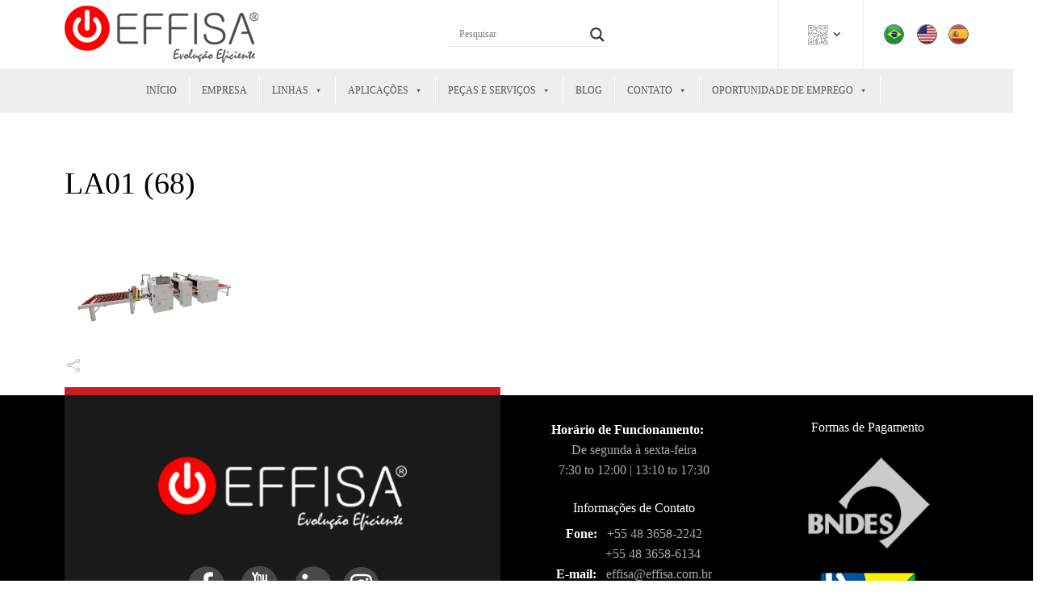

--- FILE ---
content_type: text/html; charset=UTF-8
request_url: https://effisa.com.br/la01-68/
body_size: 34290
content:
<!doctype html><html dir="ltr" lang="pt-BR" prefix="og: https://ogp.me/ns#" class="no-js"><head><script data-no-optimize="1" type="53166a0c63c1d97da6a3ef92-text/javascript">var litespeed_docref=sessionStorage.getItem("litespeed_docref");litespeed_docref&&(Object.defineProperty(document,"referrer",{get:function(){return litespeed_docref}}),sessionStorage.removeItem("litespeed_docref"));</script> <meta charset="UTF-8" /><meta name="viewport" content="width=device-width, initial-scale=1, maximum-scale=1"><link rel="canonical" href="https://effisa.com/la01-68/" /><link rel="profile" href="https://gmpg.org/xfn/11"><title>LA01 (68) | EFFISA</title><meta name="robots" content="max-image-preview:large" /><meta name="author" content="Marketing Effisa"/><link rel="canonical" href="https://effisa.com.br/la01-68/" /><meta name="generator" content="All in One SEO (AIOSEO) 4.8.7" /><meta property="og:locale" content="pt_BR" /><meta property="og:site_name" content="EFFISA | Indústria de Máquinas" /><meta property="og:type" content="article" /><meta property="og:title" content="LA01 (68) | EFFISA" /><meta property="og:url" content="https://effisa.com.br/la01-68/" /><meta property="article:published_time" content="2022-12-15T18:59:04+00:00" /><meta property="article:modified_time" content="2022-12-15T18:59:04+00:00" /><meta name="twitter:card" content="summary" /><meta name="twitter:title" content="LA01 (68) | EFFISA" /> <script type="application/ld+json" class="aioseo-schema">{"@context":"https:\/\/schema.org","@graph":[{"@type":"BreadcrumbList","@id":"https:\/\/effisa.com.br\/la01-68\/#breadcrumblist","itemListElement":[{"@type":"ListItem","@id":"https:\/\/effisa.com.br#listItem","position":1,"name":"In\u00edcio","item":"https:\/\/effisa.com.br","nextItem":{"@type":"ListItem","@id":"https:\/\/effisa.com.br\/la01-68\/#listItem","name":"LA01 (68)"}},{"@type":"ListItem","@id":"https:\/\/effisa.com.br\/la01-68\/#listItem","position":2,"name":"LA01 (68)","previousItem":{"@type":"ListItem","@id":"https:\/\/effisa.com.br#listItem","name":"In\u00edcio"}}]},{"@type":"ItemPage","@id":"https:\/\/effisa.com.br\/la01-68\/#itempage","url":"https:\/\/effisa.com.br\/la01-68\/","name":"LA01 (68) | EFFISA","inLanguage":"pt-BR","isPartOf":{"@id":"https:\/\/effisa.com.br\/#website"},"breadcrumb":{"@id":"https:\/\/effisa.com.br\/la01-68\/#breadcrumblist"},"author":{"@id":"https:\/\/effisa.com.br\/author\/mkteffisa\/#author"},"creator":{"@id":"https:\/\/effisa.com.br\/author\/mkteffisa\/#author"},"datePublished":"2022-12-15T15:59:04-03:00","dateModified":"2022-12-15T15:59:04-03:00"},{"@type":"Organization","@id":"https:\/\/effisa.com.br\/#organization","name":"EFFISA","description":"Ind\u00fastria de M\u00e1quinas","url":"https:\/\/effisa.com.br\/"},{"@type":"Person","@id":"https:\/\/effisa.com.br\/author\/mkteffisa\/#author","url":"https:\/\/effisa.com.br\/author\/mkteffisa\/","name":"Marketing Effisa","image":{"@type":"ImageObject","@id":"https:\/\/effisa.com.br\/la01-68\/#authorImage","url":"https:\/\/effisa.com.br\/wp-content\/litespeed\/avatar\/0efac23499249ae6e912a437278837c4.jpg?ver=1768424694","width":96,"height":96,"caption":"Marketing Effisa"}},{"@type":"WebSite","@id":"https:\/\/effisa.com.br\/#website","url":"https:\/\/effisa.com.br\/","name":"EFFISA","description":"Ind\u00fastria de M\u00e1quinas","inLanguage":"pt-BR","publisher":{"@id":"https:\/\/effisa.com.br\/#organization"}}]}</script>  <script type="litespeed/javascript">var html=document.getElementsByTagName("html")[0];html.className=html.className.replace("no-js","js");window.onerror=function(e,f){var body=document.getElementsByTagName("body")[0];body.className=body.className.replace("rt-loading","");var e_file=document.createElement("a");e_file.href=f;console.log(e);console.log(e_file.pathname)}</script> <link rel='dns-prefetch' href='//cdn.jsdelivr.net' /><link rel='dns-prefetch' href='//fonts.googleapis.com' /><link rel='dns-prefetch' href='//maps.googleapis.com' /><link rel='dns-prefetch' href='//maps.gstatic.com' /><link rel='dns-prefetch' href='//fonts.gstatic.com' /><link rel='dns-prefetch' href='//ajax.googleapis.com' /><link rel='dns-prefetch' href='//apis.google.com' /><link rel='dns-prefetch' href='//google-analytics.com' /><link rel='dns-prefetch' href='//www.google-analytics.com' /><link rel='dns-prefetch' href='//ssl.google-analytics.com' /><link rel='dns-prefetch' href='//youtube.com' /><link rel='dns-prefetch' href='//api.pinterest.com' /><link rel='dns-prefetch' href='//cdnjs.cloudflare.com' /><link rel='dns-prefetch' href='//connect.facebook.net' /><link rel='dns-prefetch' href='//platform.twitter.com' /><link rel='dns-prefetch' href='//syndication.twitter.com' /><link rel='dns-prefetch' href='//platform.instagram.com' /><link rel='dns-prefetch' href='//disqus.com' /><link rel='dns-prefetch' href='//sitename.disqus.com' /><link rel='dns-prefetch' href='//s7.addthis.com' /><link rel='dns-prefetch' href='//platform.linkedin.com' /><link rel='dns-prefetch' href='//w.sharethis.com' /><link rel='dns-prefetch' href='//i0.wp.com' /><link rel='dns-prefetch' href='//i1.wp.com' /><link rel='dns-prefetch' href='//i2.wp.com' /><link rel='dns-prefetch' href='//stats.wp.com' /><link rel='dns-prefetch' href='//pixel.wp.com' /><link rel='dns-prefetch' href='//s.gravatar.com' /><link rel='dns-prefetch' href='//0.gravatar.com' /><link rel='dns-prefetch' href='//2.gravatar.com' /><link rel='dns-prefetch' href='//1.gravatar.com' /><link rel='preconnect' href='//maps.googleapis.com' /><link rel='preconnect' href='//maps.gstatic.com' /><link rel='preconnect' href='//fonts.googleapis.com' /><link rel='preconnect' href='//fonts.gstatic.com' /><link rel='preconnect' href='//ajax.googleapis.com' /><link rel='preconnect' href='//apis.google.com' /><link rel='preconnect' href='//google-analytics.com' /><link rel='preconnect' href='//www.google-analytics.com' /><link rel='preconnect' href='//ssl.google-analytics.com' /><link rel='preconnect' href='//youtube.com' /><link rel='preconnect' href='//api.pinterest.com' /><link rel='preconnect' href='//cdnjs.cloudflare.com' /><link rel='preconnect' href='//connect.facebook.net' /><link rel='preconnect' href='//platform.twitter.com' /><link rel='preconnect' href='//syndication.twitter.com' /><link rel='preconnect' href='//platform.instagram.com' /><link rel='preconnect' href='//disqus.com' /><link rel='preconnect' href='//sitename.disqus.com' /><link rel='preconnect' href='//s7.addthis.com' /><link rel='preconnect' href='//platform.linkedin.com' /><link rel='preconnect' href='//w.sharethis.com' /><link rel='preconnect' href='//i0.wp.com' /><link rel='preconnect' href='//i1.wp.com' /><link rel='preconnect' href='//i2.wp.com' /><link rel='preconnect' href='//stats.wp.com' /><link rel='preconnect' href='//pixel.wp.com' /><link rel='preconnect' href='//s.gravatar.com' /><link rel='preconnect' href='//0.gravatar.com' /><link rel='preconnect' href='//2.gravatar.com' /><link rel='preconnect' href='//1.gravatar.com' /><link rel="alternate" type="application/rss+xml" title="Feed para EFFISA &raquo;" href="https://effisa.com.br/feed/" /><link rel="alternate" type="application/rss+xml" title="Feed de comentários para EFFISA &raquo;" href="https://effisa.com.br/comments/feed/" />
 <script src="//www.googletagmanager.com/gtag/js?id=G-WV0CQYMN8C"  data-cfasync="false" data-wpfc-render="false" type="text/javascript" async></script> <script data-cfasync="false" data-wpfc-render="false" type="text/javascript">var mi_version = '9.11.1';
				var mi_track_user = true;
				var mi_no_track_reason = '';
								var MonsterInsightsDefaultLocations = {"page_location":"https:\/\/effisa.com.br\/la01-68\/"};
								if ( typeof MonsterInsightsPrivacyGuardFilter === 'function' ) {
					var MonsterInsightsLocations = (typeof MonsterInsightsExcludeQuery === 'object') ? MonsterInsightsPrivacyGuardFilter( MonsterInsightsExcludeQuery ) : MonsterInsightsPrivacyGuardFilter( MonsterInsightsDefaultLocations );
				} else {
					var MonsterInsightsLocations = (typeof MonsterInsightsExcludeQuery === 'object') ? MonsterInsightsExcludeQuery : MonsterInsightsDefaultLocations;
				}

								var disableStrs = [
										'ga-disable-G-WV0CQYMN8C',
									];

				/* Function to detect opted out users */
				function __gtagTrackerIsOptedOut() {
					for (var index = 0; index < disableStrs.length; index++) {
						if (document.cookie.indexOf(disableStrs[index] + '=true') > -1) {
							return true;
						}
					}

					return false;
				}

				/* Disable tracking if the opt-out cookie exists. */
				if (__gtagTrackerIsOptedOut()) {
					for (var index = 0; index < disableStrs.length; index++) {
						window[disableStrs[index]] = true;
					}
				}

				/* Opt-out function */
				function __gtagTrackerOptout() {
					for (var index = 0; index < disableStrs.length; index++) {
						document.cookie = disableStrs[index] + '=true; expires=Thu, 31 Dec 2099 23:59:59 UTC; path=/';
						window[disableStrs[index]] = true;
					}
				}

				if ('undefined' === typeof gaOptout) {
					function gaOptout() {
						__gtagTrackerOptout();
					}
				}
								window.dataLayer = window.dataLayer || [];

				window.MonsterInsightsDualTracker = {
					helpers: {},
					trackers: {},
				};
				if (mi_track_user) {
					function __gtagDataLayer() {
						dataLayer.push(arguments);
					}

					function __gtagTracker(type, name, parameters) {
						if (!parameters) {
							parameters = {};
						}

						if (parameters.send_to) {
							__gtagDataLayer.apply(null, arguments);
							return;
						}

						if (type === 'event') {
														parameters.send_to = monsterinsights_frontend.v4_id;
							var hookName = name;
							if (typeof parameters['event_category'] !== 'undefined') {
								hookName = parameters['event_category'] + ':' + name;
							}

							if (typeof MonsterInsightsDualTracker.trackers[hookName] !== 'undefined') {
								MonsterInsightsDualTracker.trackers[hookName](parameters);
							} else {
								__gtagDataLayer('event', name, parameters);
							}
							
						} else {
							__gtagDataLayer.apply(null, arguments);
						}
					}

					__gtagTracker('js', new Date());
					__gtagTracker('set', {
						'developer_id.dZGIzZG': true,
											});
					if ( MonsterInsightsLocations.page_location ) {
						__gtagTracker('set', MonsterInsightsLocations);
					}
										__gtagTracker('config', 'G-WV0CQYMN8C', {"forceSSL":"true","link_attribution":"true"} );
										window.gtag = __gtagTracker;										(function () {
						/* https://developers.google.com/analytics/devguides/collection/analyticsjs/ */
						/* ga and __gaTracker compatibility shim. */
						var noopfn = function () {
							return null;
						};
						var newtracker = function () {
							return new Tracker();
						};
						var Tracker = function () {
							return null;
						};
						var p = Tracker.prototype;
						p.get = noopfn;
						p.set = noopfn;
						p.send = function () {
							var args = Array.prototype.slice.call(arguments);
							args.unshift('send');
							__gaTracker.apply(null, args);
						};
						var __gaTracker = function () {
							var len = arguments.length;
							if (len === 0) {
								return;
							}
							var f = arguments[len - 1];
							if (typeof f !== 'object' || f === null || typeof f.hitCallback !== 'function') {
								if ('send' === arguments[0]) {
									var hitConverted, hitObject = false, action;
									if ('event' === arguments[1]) {
										if ('undefined' !== typeof arguments[3]) {
											hitObject = {
												'eventAction': arguments[3],
												'eventCategory': arguments[2],
												'eventLabel': arguments[4],
												'value': arguments[5] ? arguments[5] : 1,
											}
										}
									}
									if ('pageview' === arguments[1]) {
										if ('undefined' !== typeof arguments[2]) {
											hitObject = {
												'eventAction': 'page_view',
												'page_path': arguments[2],
											}
										}
									}
									if (typeof arguments[2] === 'object') {
										hitObject = arguments[2];
									}
									if (typeof arguments[5] === 'object') {
										Object.assign(hitObject, arguments[5]);
									}
									if ('undefined' !== typeof arguments[1].hitType) {
										hitObject = arguments[1];
										if ('pageview' === hitObject.hitType) {
											hitObject.eventAction = 'page_view';
										}
									}
									if (hitObject) {
										action = 'timing' === arguments[1].hitType ? 'timing_complete' : hitObject.eventAction;
										hitConverted = mapArgs(hitObject);
										__gtagTracker('event', action, hitConverted);
									}
								}
								return;
							}

							function mapArgs(args) {
								var arg, hit = {};
								var gaMap = {
									'eventCategory': 'event_category',
									'eventAction': 'event_action',
									'eventLabel': 'event_label',
									'eventValue': 'event_value',
									'nonInteraction': 'non_interaction',
									'timingCategory': 'event_category',
									'timingVar': 'name',
									'timingValue': 'value',
									'timingLabel': 'event_label',
									'page': 'page_path',
									'location': 'page_location',
									'title': 'page_title',
									'referrer' : 'page_referrer',
								};
								for (arg in args) {
																		if (!(!args.hasOwnProperty(arg) || !gaMap.hasOwnProperty(arg))) {
										hit[gaMap[arg]] = args[arg];
									} else {
										hit[arg] = args[arg];
									}
								}
								return hit;
							}

							try {
								f.hitCallback();
							} catch (ex) {
							}
						};
						__gaTracker.create = newtracker;
						__gaTracker.getByName = newtracker;
						__gaTracker.getAll = function () {
							return [];
						};
						__gaTracker.remove = noopfn;
						__gaTracker.loaded = true;
						window['__gaTracker'] = __gaTracker;
					})();
									} else {
										console.log("");
					(function () {
						function __gtagTracker() {
							return null;
						}

						window['__gtagTracker'] = __gtagTracker;
						window['gtag'] = __gtagTracker;
					})();
									}</script>  <script type="litespeed/javascript">window._wpemojiSettings={"baseUrl":"https:\/\/s.w.org\/images\/core\/emoji\/16.0.1\/72x72\/","ext":".png","svgUrl":"https:\/\/s.w.org\/images\/core\/emoji\/16.0.1\/svg\/","svgExt":".svg","source":{"concatemoji":"https:\/\/effisa.com.br\/wp-includes\/js\/wp-emoji-release.min.js"}};
/*! This file is auto-generated */
!function(s,n){var o,i,e;function c(e){try{var t={supportTests:e,timestamp:(new Date).valueOf()};sessionStorage.setItem(o,JSON.stringify(t))}catch(e){}}function p(e,t,n){e.clearRect(0,0,e.canvas.width,e.canvas.height),e.fillText(t,0,0);var t=new Uint32Array(e.getImageData(0,0,e.canvas.width,e.canvas.height).data),a=(e.clearRect(0,0,e.canvas.width,e.canvas.height),e.fillText(n,0,0),new Uint32Array(e.getImageData(0,0,e.canvas.width,e.canvas.height).data));return t.every(function(e,t){return e===a[t]})}function u(e,t){e.clearRect(0,0,e.canvas.width,e.canvas.height),e.fillText(t,0,0);for(var n=e.getImageData(16,16,1,1),a=0;a<n.data.length;a++)if(0!==n.data[a])return!1;return!0}function f(e,t,n,a){switch(t){case"flag":return n(e,"\ud83c\udff3\ufe0f\u200d\u26a7\ufe0f","\ud83c\udff3\ufe0f\u200b\u26a7\ufe0f")?!1:!n(e,"\ud83c\udde8\ud83c\uddf6","\ud83c\udde8\u200b\ud83c\uddf6")&&!n(e,"\ud83c\udff4\udb40\udc67\udb40\udc62\udb40\udc65\udb40\udc6e\udb40\udc67\udb40\udc7f","\ud83c\udff4\u200b\udb40\udc67\u200b\udb40\udc62\u200b\udb40\udc65\u200b\udb40\udc6e\u200b\udb40\udc67\u200b\udb40\udc7f");case"emoji":return!a(e,"\ud83e\udedf")}return!1}function g(e,t,n,a){var r="undefined"!=typeof WorkerGlobalScope&&self instanceof WorkerGlobalScope?new OffscreenCanvas(300,150):s.createElement("canvas"),o=r.getContext("2d",{willReadFrequently:!0}),i=(o.textBaseline="top",o.font="600 32px Arial",{});return e.forEach(function(e){i[e]=t(o,e,n,a)}),i}function t(e){var t=s.createElement("script");t.src=e,t.defer=!0,s.head.appendChild(t)}"undefined"!=typeof Promise&&(o="wpEmojiSettingsSupports",i=["flag","emoji"],n.supports={everything:!0,everythingExceptFlag:!0},e=new Promise(function(e){s.addEventListener("DOMContentLiteSpeedLoaded",e,{once:!0})}),new Promise(function(t){var n=function(){try{var e=JSON.parse(sessionStorage.getItem(o));if("object"==typeof e&&"number"==typeof e.timestamp&&(new Date).valueOf()<e.timestamp+604800&&"object"==typeof e.supportTests)return e.supportTests}catch(e){}return null}();if(!n){if("undefined"!=typeof Worker&&"undefined"!=typeof OffscreenCanvas&&"undefined"!=typeof URL&&URL.createObjectURL&&"undefined"!=typeof Blob)try{var e="postMessage("+g.toString()+"("+[JSON.stringify(i),f.toString(),p.toString(),u.toString()].join(",")+"));",a=new Blob([e],{type:"text/javascript"}),r=new Worker(URL.createObjectURL(a),{name:"wpTestEmojiSupports"});return void(r.onmessage=function(e){c(n=e.data),r.terminate(),t(n)})}catch(e){}c(n=g(i,f,p,u))}t(n)}).then(function(e){for(var t in e)n.supports[t]=e[t],n.supports.everything=n.supports.everything&&n.supports[t],"flag"!==t&&(n.supports.everythingExceptFlag=n.supports.everythingExceptFlag&&n.supports[t]);n.supports.everythingExceptFlag=n.supports.everythingExceptFlag&&!n.supports.flag,n.DOMReady=!1,n.readyCallback=function(){n.DOMReady=!0}}).then(function(){return e}).then(function(){var e;n.supports.everything||(n.readyCallback(),(e=n.source||{}).concatemoji?t(e.concatemoji):e.wpemoji&&e.twemoji&&(t(e.twemoji),t(e.wpemoji)))}))}((window,document),window._wpemojiSettings)</script> <link data-optimized="2" rel="stylesheet" href="https://effisa.com.br/wp-content/litespeed/css/183382153ba3fa4d18fa09c25e99ae83.css?ver=db3bf" /><script type="litespeed/javascript" data-src="https://effisa.com.br/wp-includes/js/jquery/jquery.min.js" id="jquery-core-js"></script> <script id="sgr-js-extra" type="litespeed/javascript">var sgr={"sgr_site_key":"6LdUR0YdAAAAAJbO7Y9ogBto4iX88ax0Ecn9UcI0"}</script> <script id="cookie-law-info-js-extra" type="litespeed/javascript">var _ckyConfig={"_ipData":[],"_assetsURL":"https:\/\/effisa.com.br\/wp-content\/plugins\/cookie-law-info\/lite\/frontend\/images\/","_publicURL":"https:\/\/effisa.com.br","_expiry":"365","_categories":[{"name":"Necessary","slug":"necessary","isNecessary":!0,"ccpaDoNotSell":!0,"cookies":[],"active":!0,"defaultConsent":{"gdpr":!0,"ccpa":!0}},{"name":"Functional","slug":"functional","isNecessary":!1,"ccpaDoNotSell":!0,"cookies":[],"active":!0,"defaultConsent":{"gdpr":!1,"ccpa":!1}},{"name":"Analytics","slug":"analytics","isNecessary":!1,"ccpaDoNotSell":!0,"cookies":[],"active":!0,"defaultConsent":{"gdpr":!1,"ccpa":!1}},{"name":"Performance","slug":"performance","isNecessary":!1,"ccpaDoNotSell":!0,"cookies":[],"active":!0,"defaultConsent":{"gdpr":!1,"ccpa":!1}},{"name":"Advertisement","slug":"advertisement","isNecessary":!1,"ccpaDoNotSell":!0,"cookies":[],"active":!0,"defaultConsent":{"gdpr":!1,"ccpa":!1}}],"_activeLaw":"gdpr","_rootDomain":"","_block":"1","_showBanner":"1","_bannerConfig":{"settings":{"type":"box","preferenceCenterType":"popup","position":"bottom-left","applicableLaw":"gdpr"},"behaviours":{"reloadBannerOnAccept":!1,"loadAnalyticsByDefault":!1,"animations":{"onLoad":"animate","onHide":"sticky"}},"config":{"revisitConsent":{"status":!1,"tag":"revisit-consent","position":"bottom-left","meta":{"url":"#"},"styles":{"background-color":"#0056A7"},"elements":{"title":{"type":"text","tag":"revisit-consent-title","status":!0,"styles":{"color":"#0056a7"}}}},"preferenceCenter":{"toggle":{"status":!0,"tag":"detail-category-toggle","type":"toggle","states":{"active":{"styles":{"background-color":"#1863DC"}},"inactive":{"styles":{"background-color":"#D0D5D2"}}}}},"categoryPreview":{"status":!1,"toggle":{"status":!0,"tag":"detail-category-preview-toggle","type":"toggle","states":{"active":{"styles":{"background-color":"#1863DC"}},"inactive":{"styles":{"background-color":"#D0D5D2"}}}}},"videoPlaceholder":{"status":!0,"styles":{"background-color":"#000000","border-color":"#000000","color":"#ffffff"}},"readMore":{"status":!1,"tag":"readmore-button","type":"link","meta":{"noFollow":!0,"newTab":!0},"styles":{"color":"#1863DC","background-color":"transparent","border-color":"transparent"}},"auditTable":{"status":!0},"optOption":{"status":!0,"toggle":{"status":!0,"tag":"optout-option-toggle","type":"toggle","states":{"active":{"styles":{"background-color":"#1863dc"}},"inactive":{"styles":{"background-color":"#FFFFFF"}}}}}}},"_version":"3.3.4","_logConsent":"1","_tags":[{"tag":"accept-button","styles":{"color":"#FFFFFF","background-color":"#FF0000","border-color":"#FF0000"}},{"tag":"reject-button","styles":{"color":"#FF0000","background-color":"transparent","border-color":"#FF0000"}},{"tag":"settings-button","styles":{"color":"#1863DC","background-color":"transparent","border-color":"#1863DC"}},{"tag":"readmore-button","styles":{"color":"#1863DC","background-color":"transparent","border-color":"transparent"}},{"tag":"donotsell-button","styles":{"color":"#1863DC","background-color":"transparent","border-color":"transparent"}},{"tag":"accept-button","styles":{"color":"#FFFFFF","background-color":"#FF0000","border-color":"#FF0000"}},{"tag":"revisit-consent","styles":{"background-color":"#0056A7"}}],"_shortCodes":[{"key":"cky_readmore","content":"<a href=\"#\" class=\"cky-policy\" aria-label=\"Cookie Policy\" target=\"_blank\" rel=\"noopener\" data-cky-tag=\"readmore-button\">Cookie Policy<\/a>","tag":"readmore-button","status":!1,"attributes":{"rel":"nofollow","target":"_blank"}},{"key":"cky_show_desc","content":"<button class=\"cky-show-desc-btn\" data-cky-tag=\"show-desc-button\" aria-label=\"Show more\">Show more<\/button>","tag":"show-desc-button","status":!0,"attributes":[]},{"key":"cky_hide_desc","content":"<button class=\"cky-show-desc-btn\" data-cky-tag=\"hide-desc-button\" aria-label=\"Show less\">Show less<\/button>","tag":"hide-desc-button","status":!0,"attributes":[]},{"key":"cky_category_toggle_label","content":"[cky_{{status}}_category_label] [cky_preference_{{category_slug}}_title]","tag":"","status":!0,"attributes":[]},{"key":"cky_enable_category_label","content":"Enable","tag":"","status":!0,"attributes":[]},{"key":"cky_disable_category_label","content":"Disable","tag":"","status":!0,"attributes":[]},{"key":"cky_video_placeholder","content":"<div class=\"video-placeholder-normal\" data-cky-tag=\"video-placeholder\" id=\"[UNIQUEID]\"><p class=\"video-placeholder-text-normal\" data-cky-tag=\"placeholder-title\">Please accept cookies to access this content<\/p><\/div>","tag":"","status":!0,"attributes":[]},{"key":"cky_enable_optout_label","content":"Enable","tag":"","status":!0,"attributes":[]},{"key":"cky_disable_optout_label","content":"Disable","tag":"","status":!0,"attributes":[]},{"key":"cky_optout_toggle_label","content":"[cky_{{status}}_optout_label] [cky_optout_option_title]","tag":"","status":!0,"attributes":[]},{"key":"cky_optout_option_title","content":"Do Not Sell or Share My Personal Information","tag":"","status":!0,"attributes":[]},{"key":"cky_optout_close_label","content":"Close","tag":"","status":!0,"attributes":[]},{"key":"cky_preference_close_label","content":"Close","tag":"","status":!0,"attributes":[]}],"_rtl":"","_language":"en","_providersToBlock":[]};var _ckyStyles={"css":".cky-overlay{background: #000000; opacity: 0.4; position: fixed; top: 0; left: 0; width: 100%; height: 100%; z-index: 99999999;}.cky-hide{display: none;}.cky-btn-revisit-wrapper{display: flex; align-items: center; justify-content: center; background: #0056a7; width: 45px; height: 45px; border-radius: 50%; position: fixed; z-index: 999999; cursor: pointer;}.cky-revisit-bottom-left{bottom: 15px; left: 15px;}.cky-revisit-bottom-right{bottom: 15px; right: 15px;}.cky-btn-revisit-wrapper .cky-btn-revisit{display: flex; align-items: center; justify-content: center; background: none; border: none; cursor: pointer; position: relative; margin: 0; padding: 0;}.cky-btn-revisit-wrapper .cky-btn-revisit img{max-width: fit-content; margin: 0; height: 30px; width: 30px;}.cky-revisit-bottom-left:hover::before{content: attr(data-tooltip); position: absolute; background: #4e4b66; color: #ffffff; left: calc(100% + 7px); font-size: 12px; line-height: 16px; width: max-content; padding: 4px 8px; border-radius: 4px;}.cky-revisit-bottom-left:hover::after{position: absolute; content: \"\"; border: 5px solid transparent; left: calc(100% + 2px); border-left-width: 0; border-right-color: #4e4b66;}.cky-revisit-bottom-right:hover::before{content: attr(data-tooltip); position: absolute; background: #4e4b66; color: #ffffff; right: calc(100% + 7px); font-size: 12px; line-height: 16px; width: max-content; padding: 4px 8px; border-radius: 4px;}.cky-revisit-bottom-right:hover::after{position: absolute; content: \"\"; border: 5px solid transparent; right: calc(100% + 2px); border-right-width: 0; border-left-color: #4e4b66;}.cky-revisit-hide{display: none;}.cky-consent-container{position: fixed; width: 440px; box-sizing: border-box; z-index: 9999999; border-radius: 6px;}.cky-consent-container .cky-consent-bar{background: #ffffff; border: 1px solid; padding: 20px 26px; box-shadow: 0 -1px 10px 0 #acabab4d; border-radius: 6px;}.cky-box-bottom-left{bottom: 40px; left: 40px;}.cky-box-bottom-right{bottom: 40px; right: 40px;}.cky-box-top-left{top: 40px; left: 40px;}.cky-box-top-right{top: 40px; right: 40px;}.cky-custom-brand-logo-wrapper .cky-custom-brand-logo{width: 100px; height: auto; margin: 0 0 12px 0;}.cky-notice .cky-title{color: #212121; font-weight: 700; font-size: 18px; line-height: 24px; margin: 0 0 12px 0;}.cky-notice-des *,.cky-preference-content-wrapper *,.cky-accordion-header-des *,.cky-gpc-wrapper .cky-gpc-desc *{font-size: 14px;}.cky-notice-des{color: #212121; font-size: 14px; line-height: 24px; font-weight: 400;}.cky-notice-des img{height: 25px; width: 25px;}.cky-consent-bar .cky-notice-des p,.cky-gpc-wrapper .cky-gpc-desc p,.cky-preference-body-wrapper .cky-preference-content-wrapper p,.cky-accordion-header-wrapper .cky-accordion-header-des p,.cky-cookie-des-table li div:last-child p{color: inherit; margin-top: 0; overflow-wrap: break-word;}.cky-notice-des P:last-child,.cky-preference-content-wrapper p:last-child,.cky-cookie-des-table li div:last-child p:last-child,.cky-gpc-wrapper .cky-gpc-desc p:last-child{margin-bottom: 0;}.cky-notice-des a.cky-policy,.cky-notice-des button.cky-policy{font-size: 14px; color: #1863dc; white-space: nowrap; cursor: pointer; background: transparent; border: 1px solid; text-decoration: underline;}.cky-notice-des button.cky-policy{padding: 0;}.cky-notice-des a.cky-policy:focus-visible,.cky-notice-des button.cky-policy:focus-visible,.cky-preference-content-wrapper .cky-show-desc-btn:focus-visible,.cky-accordion-header .cky-accordion-btn:focus-visible,.cky-preference-header .cky-btn-close:focus-visible,.cky-switch input[type=\"checkbox\"]:focus-visible,.cky-footer-wrapper a:focus-visible,.cky-btn:focus-visible{outline: 2px solid #1863dc; outline-offset: 2px;}.cky-btn:focus:not(:focus-visible),.cky-accordion-header .cky-accordion-btn:focus:not(:focus-visible),.cky-preference-content-wrapper .cky-show-desc-btn:focus:not(:focus-visible),.cky-btn-revisit-wrapper .cky-btn-revisit:focus:not(:focus-visible),.cky-preference-header .cky-btn-close:focus:not(:focus-visible),.cky-consent-bar .cky-banner-btn-close:focus:not(:focus-visible){outline: 0;}button.cky-show-desc-btn:not(:hover):not(:active){color: #1863dc; background: transparent;}button.cky-accordion-btn:not(:hover):not(:active),button.cky-banner-btn-close:not(:hover):not(:active),button.cky-btn-revisit:not(:hover):not(:active),button.cky-btn-close:not(:hover):not(:active){background: transparent;}.cky-consent-bar button:hover,.cky-modal.cky-modal-open button:hover,.cky-consent-bar button:focus,.cky-modal.cky-modal-open button:focus{text-decoration: none;}.cky-notice-btn-wrapper{display: flex; justify-content: flex-start; align-items: center; flex-wrap: wrap; margin-top: 16px;}.cky-notice-btn-wrapper .cky-btn{text-shadow: none; box-shadow: none;}.cky-btn{flex: auto; max-width: 100%; font-size: 14px; font-family: inherit; line-height: 24px; padding: 8px; font-weight: 500; margin: 0 8px 0 0; border-radius: 2px; cursor: pointer; text-align: center; text-transform: none; min-height: 0;}.cky-btn:hover{opacity: 0.8;}.cky-btn-customize{color: #1863dc; background: transparent; border: 2px solid #1863dc;}.cky-btn-reject{color: #1863dc; background: transparent; border: 2px solid #1863dc;}.cky-btn-accept{background: #1863dc; color: #ffffff; border: 2px solid #1863dc;}.cky-btn:last-child{margin-right: 0;}@media (max-width: 576px){.cky-box-bottom-left{bottom: 0; left: 0;}.cky-box-bottom-right{bottom: 0; right: 0;}.cky-box-top-left{top: 0; left: 0;}.cky-box-top-right{top: 0; right: 0;}}@media (max-width: 440px){.cky-box-bottom-left, .cky-box-bottom-right, .cky-box-top-left, .cky-box-top-right{width: 100%; max-width: 100%;}.cky-consent-container .cky-consent-bar{padding: 20px 0;}.cky-custom-brand-logo-wrapper, .cky-notice .cky-title, .cky-notice-des, .cky-notice-btn-wrapper{padding: 0 24px;}.cky-notice-des{max-height: 40vh; overflow-y: scroll;}.cky-notice-btn-wrapper{flex-direction: column; margin-top: 0;}.cky-btn{width: 100%; margin: 10px 0 0 0;}.cky-notice-btn-wrapper .cky-btn-customize{order: 2;}.cky-notice-btn-wrapper .cky-btn-reject{order: 3;}.cky-notice-btn-wrapper .cky-btn-accept{order: 1; margin-top: 16px;}}@media (max-width: 352px){.cky-notice .cky-title{font-size: 16px;}.cky-notice-des *{font-size: 12px;}.cky-notice-des, .cky-btn{font-size: 12px;}}.cky-modal.cky-modal-open{display: flex; visibility: visible; -webkit-transform: translate(-50%, -50%); -moz-transform: translate(-50%, -50%); -ms-transform: translate(-50%, -50%); -o-transform: translate(-50%, -50%); transform: translate(-50%, -50%); top: 50%; left: 50%; transition: all 1s ease;}.cky-modal{box-shadow: 0 32px 68px rgba(0, 0, 0, 0.3); margin: 0 auto; position: fixed; max-width: 100%; background: #ffffff; top: 50%; box-sizing: border-box; border-radius: 6px; z-index: 999999999; color: #212121; -webkit-transform: translate(-50%, 100%); -moz-transform: translate(-50%, 100%); -ms-transform: translate(-50%, 100%); -o-transform: translate(-50%, 100%); transform: translate(-50%, 100%); visibility: hidden; transition: all 0s ease;}.cky-preference-center{max-height: 79vh; overflow: hidden; width: 845px; overflow: hidden; flex: 1 1 0; display: flex; flex-direction: column; border-radius: 6px;}.cky-preference-header{display: flex; align-items: center; justify-content: space-between; padding: 22px 24px; border-bottom: 1px solid;}.cky-preference-header .cky-preference-title{font-size: 18px; font-weight: 700; line-height: 24px;}.cky-preference-header .cky-btn-close{margin: 0; cursor: pointer; vertical-align: middle; padding: 0; background: none; border: none; width: auto; height: auto; min-height: 0; line-height: 0; text-shadow: none; box-shadow: none;}.cky-preference-header .cky-btn-close img{margin: 0; height: 10px; width: 10px;}.cky-preference-body-wrapper{padding: 0 24px; flex: 1; overflow: auto; box-sizing: border-box;}.cky-preference-content-wrapper,.cky-gpc-wrapper .cky-gpc-desc{font-size: 14px; line-height: 24px; font-weight: 400; padding: 12px 0;}.cky-preference-content-wrapper{border-bottom: 1px solid;}.cky-preference-content-wrapper img{height: 25px; width: 25px;}.cky-preference-content-wrapper .cky-show-desc-btn{font-size: 14px; font-family: inherit; color: #1863dc; text-decoration: none; line-height: 24px; padding: 0; margin: 0; white-space: nowrap; cursor: pointer; background: transparent; border-color: transparent; text-transform: none; min-height: 0; text-shadow: none; box-shadow: none;}.cky-accordion-wrapper{margin-bottom: 10px;}.cky-accordion{border-bottom: 1px solid;}.cky-accordion:last-child{border-bottom: none;}.cky-accordion .cky-accordion-item{display: flex; margin-top: 10px;}.cky-accordion .cky-accordion-body{display: none;}.cky-accordion.cky-accordion-active .cky-accordion-body{display: block; padding: 0 22px; margin-bottom: 16px;}.cky-accordion-header-wrapper{cursor: pointer; width: 100%;}.cky-accordion-item .cky-accordion-header{display: flex; justify-content: space-between; align-items: center;}.cky-accordion-header .cky-accordion-btn{font-size: 16px; font-family: inherit; color: #212121; line-height: 24px; background: none; border: none; font-weight: 700; padding: 0; margin: 0; cursor: pointer; text-transform: none; min-height: 0; text-shadow: none; box-shadow: none;}.cky-accordion-header .cky-always-active{color: #008000; font-weight: 600; line-height: 24px; font-size: 14px;}.cky-accordion-header-des{font-size: 14px; line-height: 24px; margin: 10px 0 16px 0;}.cky-accordion-chevron{margin-right: 22px; position: relative; cursor: pointer;}.cky-accordion-chevron-hide{display: none;}.cky-accordion .cky-accordion-chevron i::before{content: \"\"; position: absolute; border-right: 1.4px solid; border-bottom: 1.4px solid; border-color: inherit; height: 6px; width: 6px; -webkit-transform: rotate(-45deg); -moz-transform: rotate(-45deg); -ms-transform: rotate(-45deg); -o-transform: rotate(-45deg); transform: rotate(-45deg); transition: all 0.2s ease-in-out; top: 8px;}.cky-accordion.cky-accordion-active .cky-accordion-chevron i::before{-webkit-transform: rotate(45deg); -moz-transform: rotate(45deg); -ms-transform: rotate(45deg); -o-transform: rotate(45deg); transform: rotate(45deg);}.cky-audit-table{background: #f4f4f4; border-radius: 6px;}.cky-audit-table .cky-empty-cookies-text{color: inherit; font-size: 12px; line-height: 24px; margin: 0; padding: 10px;}.cky-audit-table .cky-cookie-des-table{font-size: 12px; line-height: 24px; font-weight: normal; padding: 15px 10px; border-bottom: 1px solid; border-bottom-color: inherit; margin: 0;}.cky-audit-table .cky-cookie-des-table:last-child{border-bottom: none;}.cky-audit-table .cky-cookie-des-table li{list-style-type: none; display: flex; padding: 3px 0;}.cky-audit-table .cky-cookie-des-table li:first-child{padding-top: 0;}.cky-cookie-des-table li div:first-child{width: 100px; font-weight: 600; word-break: break-word; word-wrap: break-word;}.cky-cookie-des-table li div:last-child{flex: 1; word-break: break-word; word-wrap: break-word; margin-left: 8px;}.cky-footer-shadow{display: block; width: 100%; height: 40px; background: linear-gradient(180deg, rgba(255, 255, 255, 0) 0%, #ffffff 100%); position: absolute; bottom: calc(100% - 1px);}.cky-footer-wrapper{position: relative;}.cky-prefrence-btn-wrapper{display: flex; flex-wrap: wrap; align-items: center; justify-content: center; padding: 22px 24px; border-top: 1px solid;}.cky-prefrence-btn-wrapper .cky-btn{flex: auto; max-width: 100%; text-shadow: none; box-shadow: none;}.cky-btn-preferences{color: #1863dc; background: transparent; border: 2px solid #1863dc;}.cky-preference-header,.cky-preference-body-wrapper,.cky-preference-content-wrapper,.cky-accordion-wrapper,.cky-accordion,.cky-accordion-wrapper,.cky-footer-wrapper,.cky-prefrence-btn-wrapper{border-color: inherit;}@media (max-width: 845px){.cky-modal{max-width: calc(100% - 16px);}}@media (max-width: 576px){.cky-modal{max-width: 100%;}.cky-preference-center{max-height: 100vh;}.cky-prefrence-btn-wrapper{flex-direction: column;}.cky-accordion.cky-accordion-active .cky-accordion-body{padding-right: 0;}.cky-prefrence-btn-wrapper .cky-btn{width: 100%; margin: 10px 0 0 0;}.cky-prefrence-btn-wrapper .cky-btn-reject{order: 3;}.cky-prefrence-btn-wrapper .cky-btn-accept{order: 1; margin-top: 0;}.cky-prefrence-btn-wrapper .cky-btn-preferences{order: 2;}}@media (max-width: 425px){.cky-accordion-chevron{margin-right: 15px;}.cky-notice-btn-wrapper{margin-top: 0;}.cky-accordion.cky-accordion-active .cky-accordion-body{padding: 0 15px;}}@media (max-width: 352px){.cky-preference-header .cky-preference-title{font-size: 16px;}.cky-preference-header{padding: 16px 24px;}.cky-preference-content-wrapper *, .cky-accordion-header-des *{font-size: 12px;}.cky-preference-content-wrapper, .cky-preference-content-wrapper .cky-show-more, .cky-accordion-header .cky-always-active, .cky-accordion-header-des, .cky-preference-content-wrapper .cky-show-desc-btn, .cky-notice-des a.cky-policy{font-size: 12px;}.cky-accordion-header .cky-accordion-btn{font-size: 14px;}}.cky-switch{display: flex;}.cky-switch input[type=\"checkbox\"]{position: relative; width: 44px; height: 24px; margin: 0; background: #d0d5d2; -webkit-appearance: none; border-radius: 50px; cursor: pointer; outline: 0; border: none; top: 0;}.cky-switch input[type=\"checkbox\"]:checked{background: #1863dc;}.cky-switch input[type=\"checkbox\"]:before{position: absolute; content: \"\"; height: 20px; width: 20px; left: 2px; bottom: 2px; border-radius: 50%; background-color: white; -webkit-transition: 0.4s; transition: 0.4s; margin: 0;}.cky-switch input[type=\"checkbox\"]:after{display: none;}.cky-switch input[type=\"checkbox\"]:checked:before{-webkit-transform: translateX(20px); -ms-transform: translateX(20px); transform: translateX(20px);}@media (max-width: 425px){.cky-switch input[type=\"checkbox\"]{width: 38px; height: 21px;}.cky-switch input[type=\"checkbox\"]:before{height: 17px; width: 17px;}.cky-switch input[type=\"checkbox\"]:checked:before{-webkit-transform: translateX(17px); -ms-transform: translateX(17px); transform: translateX(17px);}}.cky-consent-bar .cky-banner-btn-close{position: absolute; right: 9px; top: 5px; background: none; border: none; cursor: pointer; padding: 0; margin: 0; min-height: 0; line-height: 0; height: auto; width: auto; text-shadow: none; box-shadow: none;}.cky-consent-bar .cky-banner-btn-close img{height: 9px; width: 9px; margin: 0;}.cky-notice-group{font-size: 14px; line-height: 24px; font-weight: 400; color: #212121;}.cky-notice-btn-wrapper .cky-btn-do-not-sell{font-size: 14px; line-height: 24px; padding: 6px 0; margin: 0; font-weight: 500; background: none; border-radius: 2px; border: none; cursor: pointer; text-align: left; color: #1863dc; background: transparent; border-color: transparent; box-shadow: none; text-shadow: none;}.cky-consent-bar .cky-banner-btn-close:focus-visible,.cky-notice-btn-wrapper .cky-btn-do-not-sell:focus-visible,.cky-opt-out-btn-wrapper .cky-btn:focus-visible,.cky-opt-out-checkbox-wrapper input[type=\"checkbox\"].cky-opt-out-checkbox:focus-visible{outline: 2px solid #1863dc; outline-offset: 2px;}@media (max-width: 440px){.cky-consent-container{width: 100%;}}@media (max-width: 352px){.cky-notice-des a.cky-policy, .cky-notice-btn-wrapper .cky-btn-do-not-sell{font-size: 12px;}}.cky-opt-out-wrapper{padding: 12px 0;}.cky-opt-out-wrapper .cky-opt-out-checkbox-wrapper{display: flex; align-items: center;}.cky-opt-out-checkbox-wrapper .cky-opt-out-checkbox-label{font-size: 16px; font-weight: 700; line-height: 24px; margin: 0 0 0 12px; cursor: pointer;}.cky-opt-out-checkbox-wrapper input[type=\"checkbox\"].cky-opt-out-checkbox{background-color: #ffffff; border: 1px solid black; width: 20px; height: 18.5px; margin: 0; -webkit-appearance: none; position: relative; display: flex; align-items: center; justify-content: center; border-radius: 2px; cursor: pointer;}.cky-opt-out-checkbox-wrapper input[type=\"checkbox\"].cky-opt-out-checkbox:checked{background-color: #1863dc; border: none;}.cky-opt-out-checkbox-wrapper input[type=\"checkbox\"].cky-opt-out-checkbox:checked::after{left: 6px; bottom: 4px; width: 7px; height: 13px; border: solid #ffffff; border-width: 0 3px 3px 0; border-radius: 2px; -webkit-transform: rotate(45deg); -ms-transform: rotate(45deg); transform: rotate(45deg); content: \"\"; position: absolute; box-sizing: border-box;}.cky-opt-out-checkbox-wrapper.cky-disabled .cky-opt-out-checkbox-label,.cky-opt-out-checkbox-wrapper.cky-disabled input[type=\"checkbox\"].cky-opt-out-checkbox{cursor: no-drop;}.cky-gpc-wrapper{margin: 0 0 0 32px;}.cky-footer-wrapper .cky-opt-out-btn-wrapper{display: flex; flex-wrap: wrap; align-items: center; justify-content: center; padding: 22px 24px;}.cky-opt-out-btn-wrapper .cky-btn{flex: auto; max-width: 100%; text-shadow: none; box-shadow: none;}.cky-opt-out-btn-wrapper .cky-btn-cancel{border: 1px solid #dedfe0; background: transparent; color: #858585;}.cky-opt-out-btn-wrapper .cky-btn-confirm{background: #1863dc; color: #ffffff; border: 1px solid #1863dc;}@media (max-width: 352px){.cky-opt-out-checkbox-wrapper .cky-opt-out-checkbox-label{font-size: 14px;}.cky-gpc-wrapper .cky-gpc-desc, .cky-gpc-wrapper .cky-gpc-desc *{font-size: 12px;}.cky-opt-out-checkbox-wrapper input[type=\"checkbox\"].cky-opt-out-checkbox{width: 16px; height: 16px;}.cky-opt-out-checkbox-wrapper input[type=\"checkbox\"].cky-opt-out-checkbox:checked::after{left: 5px; bottom: 4px; width: 3px; height: 9px;}.cky-gpc-wrapper{margin: 0 0 0 28px;}}.video-placeholder-youtube{background-size: 100% 100%; background-position: center; background-repeat: no-repeat; background-color: #b2b0b059; position: relative; display: flex; align-items: center; justify-content: center; max-width: 100%;}.video-placeholder-text-youtube{text-align: center; align-items: center; padding: 10px 16px; background-color: #000000cc; color: #ffffff; border: 1px solid; border-radius: 2px; cursor: pointer;}.video-placeholder-normal{background-image: url(\"\/wp-content\/plugins\/cookie-law-info\/lite\/frontend\/images\/placeholder.svg\"); background-size: 80px; background-position: center; background-repeat: no-repeat; background-color: #b2b0b059; position: relative; display: flex; align-items: flex-end; justify-content: center; max-width: 100%;}.video-placeholder-text-normal{align-items: center; padding: 10px 16px; text-align: center; border: 1px solid; border-radius: 2px; cursor: pointer;}.cky-rtl{direction: rtl; text-align: right;}.cky-rtl .cky-banner-btn-close{left: 9px; right: auto;}.cky-rtl .cky-notice-btn-wrapper .cky-btn:last-child{margin-right: 8px;}.cky-rtl .cky-notice-btn-wrapper .cky-btn:first-child{margin-right: 0;}.cky-rtl .cky-notice-btn-wrapper{margin-left: 0; margin-right: 15px;}.cky-rtl .cky-prefrence-btn-wrapper .cky-btn{margin-right: 8px;}.cky-rtl .cky-prefrence-btn-wrapper .cky-btn:first-child{margin-right: 0;}.cky-rtl .cky-accordion .cky-accordion-chevron i::before{border: none; border-left: 1.4px solid; border-top: 1.4px solid; left: 12px;}.cky-rtl .cky-accordion.cky-accordion-active .cky-accordion-chevron i::before{-webkit-transform: rotate(-135deg); -moz-transform: rotate(-135deg); -ms-transform: rotate(-135deg); -o-transform: rotate(-135deg); transform: rotate(-135deg);}@media (max-width: 768px){.cky-rtl .cky-notice-btn-wrapper{margin-right: 0;}}@media (max-width: 576px){.cky-rtl .cky-notice-btn-wrapper .cky-btn:last-child{margin-right: 0;}.cky-rtl .cky-prefrence-btn-wrapper .cky-btn{margin-right: 0;}.cky-rtl .cky-accordion.cky-accordion-active .cky-accordion-body{padding: 0 22px 0 0;}}@media (max-width: 425px){.cky-rtl .cky-accordion.cky-accordion-active .cky-accordion-body{padding: 0 15px 0 0;}}.cky-rtl .cky-opt-out-btn-wrapper .cky-btn{margin-right: 12px;}.cky-rtl .cky-opt-out-btn-wrapper .cky-btn:first-child{margin-right: 0;}.cky-rtl .cky-opt-out-checkbox-wrapper .cky-opt-out-checkbox-label{margin: 0 12px 0 0;}"}</script> <script id="layerslider-utils-js-extra" type="litespeed/javascript">var LS_Meta={"v":"7.9.5","fixGSAP":"1"}</script> <script type="litespeed/javascript" data-src="https://effisa.com.br/wp-content/plugins/LayerSlider/assets/static/layerslider/js/layerslider.kreaturamedia.jquery.js" id="layerslider-js"></script> <script type="litespeed/javascript" data-src="https://effisa.com.br/wp-content/plugins/google-analytics-for-wordpress/assets/js/frontend-gtag.min.js" id="monsterinsights-frontend-script-js" data-wp-strategy="async"></script> <script data-cfasync="false" data-wpfc-render="false" type="text/javascript" id='monsterinsights-frontend-script-js-extra'>/*  */
var monsterinsights_frontend = {"js_events_tracking":"true","download_extensions":"doc,pdf,ppt,zip,xls,docx,pptx,xlsx","inbound_paths":"[{\"path\":\"\\\/go\\\/\",\"label\":\"affiliate\"},{\"path\":\"\\\/recommend\\\/\",\"label\":\"affiliate\"}]","home_url":"https:\/\/effisa.com.br","hash_tracking":"false","v4_id":"G-WV0CQYMN8C"};/*  */</script> <script type="litespeed/javascript" data-src="https://cdn.jsdelivr.net/npm/@3dweb/360javascriptviewer/lib/JavascriptViewer.min.js?ver=1.7.32" id="javascriptviewer-js"></script> <script type="53166a0c63c1d97da6a3ef92-text/javascript"></script><meta name="generator" content="Powered by LayerSlider 7.9.5 - Build Heros, Sliders, and Popups. Create Animations and Beautiful, Rich Web Content as Easy as Never Before on WordPress." /><link rel="https://api.w.org/" href="https://effisa.com.br/wp-json/" /><link rel="alternate" title="JSON" type="application/json" href="https://effisa.com.br/wp-json/wp/v2/media/14880" /><link rel="EditURI" type="application/rsd+xml" title="RSD" href="https://effisa.com.br/xmlrpc.php?rsd" /><meta name="generator" content="WordPress 6.8.3" /><link rel='shortlink' href='https://effisa.com.br/?p=14880' /><link rel="alternate" title="oEmbed (JSON)" type="application/json+oembed" href="https://effisa.com.br/wp-json/oembed/1.0/embed?url=https%3A%2F%2Feffisa.com.br%2Fla01-68%2F" /><link rel="alternate" title="oEmbed (XML)" type="text/xml+oembed" href="https://effisa.com.br/wp-json/oembed/1.0/embed?url=https%3A%2F%2Feffisa.com.br%2Fla01-68%2F&#038;format=xml" /> <script type="litespeed/javascript">if(!window._buttonizer){window._buttonizer={}};var _buttonizer_page_data={"language":"pt"};window._buttonizer.data={..._buttonizer_page_data,...window._buttonizer.data}</script><meta name="generator" content="Powered by BusinessLounge Business WordPress Theme TV:1.1 PV:1.1" /><link rel="preconnect" href="https://fonts.gstatic.com" crossorigin /><link rel="preload" as="style" href="//fonts.googleapis.com/css?family=Open+Sans&display=swap" /><meta name="generator" content="Powered by WPBakery Page Builder - drag and drop page builder for WordPress."/><link rel="icon" href="https://effisa.com.br/wp-content/uploads/2019/11/cropped-favicon-32x32.png" sizes="32x32" /><link rel="icon" href="https://effisa.com.br/wp-content/uploads/2019/11/cropped-favicon-192x192.png" sizes="192x192" /><link rel="apple-touch-icon" href="https://effisa.com.br/wp-content/uploads/2019/11/cropped-favicon-180x180.png" /><meta name="msapplication-TileImage" content="https://effisa.com.br/wp-content/uploads/2019/11/cropped-favicon-270x270.png" />
<noscript><style>.wpb_animate_when_almost_visible { opacity: 1; }</style></noscript></head><body class="attachment wp-singular attachment-template-default single single-attachment postid-14880 attachmentid-14880 attachment-png wp-theme-businesslounge mega-menu-max-mega-menu-1 mega-menu-businesslounge-main-navigation  sticky-header sticky-header-style-2 sticky-logo header-style-2 header-sidepanel businesslounge-default-header-width businesslounge-default-footer-width wpb-js-composer js-comp-ver-8.3 vc_responsive"><div id="container"><header class="top-header" data-color=""><div class="main-header-holder"><div class="header-elements"><div id="logo" class="site-logo businesslounge-dark-header">
<a href="https://effisa.com.br/" title="EFFISA"><img data-lazyloaded="1" src="[data-uri]" width="240" height="71" data-src="https://effisa.com.br/wp-content/uploads/2019/12/LOGO-EFFISA.png" alt="EFFISA" class="dark-logo logo-image" /><img data-lazyloaded="1" src="[data-uri]" width="77" height="77" data-src="https://effisa.com.br/wp-content/uploads/2017/12/favicon.png" alt="EFFISA" class="light-logo logo-image" data-srcset="https://effisa.com.br/wp-content/uploads/2017/12/favicon.png 1.3x" /></a></div><div class="header-row first businesslounge-dark-header"><div class="header-col left"></div><div class="header-col right" style="width: 100%;"><div id="search-2" class="header-widget widget widget_search"><div class="asl_w_container asl_w_container_1" data-id="1" data-instance="1"><div id='ajaxsearchlite1'
data-id="1"
data-instance="1"
class="asl_w asl_m asl_m_1 asl_m_1_1"><div class="probox"><div class='prosettings' style='display:none;' data-opened=0><div class='innericon'>
<svg version="1.1" xmlns="http://www.w3.org/2000/svg" xmlns:xlink="http://www.w3.org/1999/xlink" x="0px" y="0px" width="22" height="22" viewBox="0 0 512 512" enable-background="new 0 0 512 512" xml:space="preserve">
<polygon transform = "rotate(90 256 256)" points="142.332,104.886 197.48,50 402.5,256 197.48,462 142.332,407.113 292.727,256 "/>
</svg></div></div><div class='proinput'><form role="search" action='#' autocomplete="off"
aria-label="Search form">
<input aria-label="Search input"
type='search' class='orig'
tabindex="0"
name='phrase'
placeholder='Pesquisar'
value=''
autocomplete="off"/>
<input aria-label="Search autocomplete input"
type='text'
class='autocomplete'
tabindex="-1"
name='phrase'
value=''
autocomplete="off" disabled/>
<input type='submit' value="Start search" style='width:0; height: 0; visibility: hidden;'></form></div>
<button class='promagnifier' tabindex="0" aria-label="Search magnifier button">
<span class='innericon' style="display:block;">
<svg version="1.1" xmlns="http://www.w3.org/2000/svg" xmlns:xlink="http://www.w3.org/1999/xlink" x="0px" y="0px" width="22" height="22" viewBox="0 0 512 512" enable-background="new 0 0 512 512" xml:space="preserve">
<path d="M460.355,421.59L353.844,315.078c20.041-27.553,31.885-61.437,31.885-98.037
C385.729,124.934,310.793,50,218.686,50C126.58,50,51.645,124.934,51.645,217.041c0,92.106,74.936,167.041,167.041,167.041
c34.912,0,67.352-10.773,94.184-29.158L419.945,462L460.355,421.59z M100.631,217.041c0-65.096,52.959-118.056,118.055-118.056
c65.098,0,118.057,52.959,118.057,118.056c0,65.096-52.959,118.056-118.057,118.056C153.59,335.097,100.631,282.137,100.631,217.041
z"/>
</svg>
</span>
</button><div class='proloading'><div class="asl_loader"><div class="asl_loader-inner asl_simple-circle"></div></div></div><div class='proclose'>
<svg version="1.1" xmlns="http://www.w3.org/2000/svg" xmlns:xlink="http://www.w3.org/1999/xlink" x="0px"
y="0px"
width="12" height="12" viewBox="0 0 512 512" enable-background="new 0 0 512 512"
xml:space="preserve">
<polygon points="438.393,374.595 319.757,255.977 438.378,137.348 374.595,73.607 255.995,192.225 137.375,73.622 73.607,137.352 192.246,255.983 73.622,374.625 137.352,438.393 256.002,319.734 374.652,438.378 "/>
</svg></div></div></div><div class='asl_data_container' style="display:none !important;"><div class="asl_init_data wpdreams_asl_data_ct"
style="display:none !important;"
id="asl_init_id_1"
data-asl-id="1"
data-asl-instance="1"
data-settings="{&quot;homeurl&quot;:&quot;https:\/\/effisa.com.br\/&quot;,&quot;resultstype&quot;:&quot;vertical&quot;,&quot;resultsposition&quot;:&quot;hover&quot;,&quot;itemscount&quot;:4,&quot;charcount&quot;:1,&quot;highlight&quot;:&quot;0&quot;,&quot;highlightwholewords&quot;:0,&quot;singleHighlight&quot;:0,&quot;scrollToResults&quot;:{&quot;enabled&quot;:0,&quot;offset&quot;:0},&quot;resultareaclickable&quot;:1,&quot;autocomplete&quot;:{&quot;enabled&quot;:&quot;0&quot;,&quot;lang&quot;:&quot;pt&quot;,&quot;trigger_charcount&quot;:0},&quot;mobile&quot;:{&quot;menu_selector&quot;:&quot;#menu-toggle&quot;},&quot;trigger&quot;:{&quot;click&quot;:&quot;ajax_search&quot;,&quot;click_location&quot;:&quot;same&quot;,&quot;update_href&quot;:false,&quot;return&quot;:&quot;ajax_search&quot;,&quot;return_location&quot;:&quot;same&quot;,&quot;facet&quot;:true,&quot;type&quot;:true,&quot;redirect_url&quot;:&quot;?s={phrase}&quot;,&quot;delay&quot;:300},&quot;animations&quot;:{&quot;pc&quot;:{&quot;settings&quot;:{&quot;anim&quot;:&quot;fadedrop&quot;,&quot;dur&quot;:300},&quot;results&quot;:{&quot;anim&quot;:&quot;fadedrop&quot;,&quot;dur&quot;:300},&quot;items&quot;:&quot;voidanim&quot;},&quot;mob&quot;:{&quot;settings&quot;:{&quot;anim&quot;:&quot;fadedrop&quot;,&quot;dur&quot;:300},&quot;results&quot;:{&quot;anim&quot;:&quot;fadedrop&quot;,&quot;dur&quot;:300},&quot;items&quot;:&quot;voidanim&quot;}},&quot;autop&quot;:{&quot;state&quot;:true,&quot;phrase&quot;:&quot;&quot;,&quot;count&quot;:&quot;1&quot;},&quot;resPage&quot;:{&quot;useAjax&quot;:false,&quot;selector&quot;:&quot;#main&quot;,&quot;trigger_type&quot;:true,&quot;trigger_facet&quot;:true,&quot;trigger_magnifier&quot;:false,&quot;trigger_return&quot;:false},&quot;resultsSnapTo&quot;:&quot;left&quot;,&quot;results&quot;:{&quot;width&quot;:&quot;auto&quot;,&quot;width_tablet&quot;:&quot;auto&quot;,&quot;width_phone&quot;:&quot;auto&quot;},&quot;settingsimagepos&quot;:&quot;right&quot;,&quot;closeOnDocClick&quot;:&quot;1&quot;,&quot;overridewpdefault&quot;:false,&quot;override_method&quot;:&quot;get&quot;}"></div><div id="asl_hidden_data">
<svg style="position:absolute" height="0" width="0">
<filter id="aslblur">
<feGaussianBlur in="SourceGraphic" stdDeviation="4"/>
</filter>
</svg>
<svg style="position:absolute" height="0" width="0">
<filter id="no_aslblur"></filter>
</svg></div></div><div id='ajaxsearchliteres1'
class='vertical wpdreams_asl_results asl_w asl_r asl_r_1 asl_r_1_1'><div class="results"><div class="resdrg"></div></div></div><div id='__original__ajaxsearchlitesettings1'
data-id="1"
class="searchsettings wpdreams_asl_settings asl_w asl_s asl_s_1"><form name='options'
aria-label="Search settings form"
autocomplete = 'off'>
<input type="hidden" name="filters_changed" style="display:none;" value="0">
<input type="hidden" name="filters_initial" style="display:none;" value="1"><div class="asl_option_inner hiddend">
<input type='hidden' name='qtranslate_lang' id='qtranslate_lang'
value='0'/></div><fieldset class="asl_sett_scroll"><legend style="display: none;">Generic selectors</legend><div class="asl_option" tabindex="0"><div class="asl_option_inner">
<input type="checkbox" value="exact"
aria-label="Exact matches only"
name="asl_gen[]" /><div class="asl_option_checkbox"></div></div><div class="asl_option_label">
Exact matches only</div></div><div class="asl_option" tabindex="0"><div class="asl_option_inner">
<input type="checkbox" value="title"
aria-label="Search in title"
name="asl_gen[]"  checked="checked"/><div class="asl_option_checkbox"></div></div><div class="asl_option_label">
Search in title</div></div><div class="asl_option" tabindex="0"><div class="asl_option_inner">
<input type="checkbox" value="content"
aria-label="Search in content"
name="asl_gen[]"  checked="checked"/><div class="asl_option_checkbox"></div></div><div class="asl_option_label">
Search in content</div></div><div class="asl_option_inner hiddend">
<input type="checkbox" value="excerpt"
aria-label="Search in excerpt"
name="asl_gen[]"  checked="checked"/><div class="asl_option_checkbox"></div></div></fieldset><fieldset class="asl_sett_scroll"><legend style="display: none;">Post Type Selectors</legend><div class="asl_option_inner hiddend">
<input type="checkbox" value="post"
aria-label="Hidden option, ignore please"
name="customset[]" checked="checked"/></div><div class="asl_option_inner hiddend">
<input type="checkbox" value="page"
aria-label="Hidden option, ignore please"
name="customset[]" checked="checked"/></div><div class="asl_option_inner hiddend">
<input type="checkbox" value="portfolio"
aria-label="Hidden option, ignore please"
name="customset[]" checked="checked"/></div></fieldset><fieldset><legend>Filter by Categories</legend><div class='categoryfilter asl_sett_scroll'><div class="asl_option" tabindex="0"><div class="asl_option_inner">
<input type="checkbox" value="36"
aria-label="Aplicações"
name="categoryset[]" checked="checked"/><div class="asl_option_checkbox"></div></div><div class="asl_option_label">
Aplicações</div></div><div class="asl_option" tabindex="0"><div class="asl_option_inner">
<input type="checkbox" value="8"
aria-label="Eventos"
name="categoryset[]" checked="checked"/><div class="asl_option_checkbox"></div></div><div class="asl_option_label">
Eventos</div></div></div></fieldset></form></div></div></div><div id="nav_menu-2" class="header-widget widget widget_nav_menu"><div class="menu-codigo-qr-container"><ul class="main-menu"><li id='menu-item-5810' data-depth='0' class="menu-item menu-item-type-custom menu-item-object-custom menu-item-has-children"><a  href="#"><span><img data-lazyloaded="1" src="[data-uri]" class="alignnone size-full wp-image-5813" data-src="https://effisa.com.br/wp-content/uploads/2018/01/qr-pequeno-effisa-1.png" alt="" width="25" height="25" /></span></a><ul class="sub-menu"><li id='menu-item-5811' data-depth='1' class="menu-item menu-item-type-custom menu-item-object-custom"><a  href="#"><img data-lazyloaded="1" src="[data-uri]" data-src="https://effisa.com.br/wp-content/uploads/2022/12/qrcode-effisa-22-1.jpg" alt="" width="200" height="200" class="alignnone size-full wp-image-5815" /></a></li></ul></li></ul></div></div><div id="custom_html-4" class="widget_text header-widget widget widget_custom_html"><div class="textwidget custom-html-widget"><p style="text-align: center;"><a href="https://effisa.com.br"><a href="https://effisa.com.br"><img data-lazyloaded="1" src="[data-uri]" width="25" height="25" data-src="https://effisa.com.br/es/wp-content/uploads/2024/06/icon-brasil.png" border="0" onmouseover="if (!window.__cfRLUnblockHandlers) return false; this.src='https://effisa.com.br/wp-content/uploads/2018/02/icon-brasil-br.png'" onmouseout="if (!window.__cfRLUnblockHandlers) return false; this.src='https://www.effisa.com.br/wp-content/uploads/2018/02/icon-brasil.png'" data-cf-modified-53166a0c63c1d97da6a3ef92-=""></a>    </a><a href="https://effisa.com.br/en"><a href="https://effisa.com.br/en"><img data-lazyloaded="1" src="[data-uri]" width="27" height="25" data-src="https://effisa.com.br/wp-content/uploads/2018/04/icon-engles.png" border="0" onmouseover="if (!window.__cfRLUnblockHandlers) return false; this.src='https://effisa.com.br/wp-content/uploads/2018/04/icon-engles-br.png'" onmouseout="if (!window.__cfRLUnblockHandlers) return false; this.src='https://effisa.com.br/wp-content/uploads/2018/04/icon-engles.png'" data-cf-modified-53166a0c63c1d97da6a3ef92-=""></a>   </a><a href="https://effisa.com.br/es"><a href="https://effisa.com.br/es"><img data-lazyloaded="1" src="[data-uri]" data-src="https://www.effisa.com.br/wp-content/uploads/2018/02/icon-espanha.png" border="0" onmouseover="if (!window.__cfRLUnblockHandlers) return false; this.src='https://effisa.com.br/wp-content/uploads/2018/02/icon-espanha-br.png'" onmouseout="if (!window.__cfRLUnblockHandlers) return false; this.src='https://www.effisa.com.br/wp-content/uploads/2018/02/icon-espanha.png'" data-cf-modified-53166a0c63c1d97da6a3ef92-=""></a></a></p></div></div></div></div><div class="header-row second businesslounge-light-header dynamic-skin"><div class="header-col left"><nav><div id="mega-menu-wrap-businesslounge-main-navigation" class="mega-menu-wrap"><div class="mega-menu-toggle"><div class="mega-toggle-blocks-left"></div><div class="mega-toggle-blocks-center"></div><div class="mega-toggle-blocks-right"><div class='mega-toggle-block mega-menu-toggle-block mega-toggle-block-1' id='mega-toggle-block-1' tabindex='0'><span class='mega-toggle-label' role='button' aria-expanded='false'><span class='mega-toggle-label-closed'>MENU</span><span class='mega-toggle-label-open'>MENU</span></span></div></div></div><ul id="mega-menu-businesslounge-main-navigation" class="mega-menu max-mega-menu mega-menu-horizontal mega-no-js" data-event="hover" data-effect="fade_up" data-effect-speed="200" data-effect-mobile="disabled" data-effect-speed-mobile="0" data-mobile-force-width="false" data-second-click="go" data-document-click="collapse" data-vertical-behaviour="standard" data-breakpoint="600" data-unbind="true" data-mobile-state="collapse_all" data-mobile-direction="vertical" data-hover-intent-timeout="300" data-hover-intent-interval="100"><li class="mega-menu-item mega-menu-item-type-post_type mega-menu-item-object-page mega-menu-item-home mega-align-bottom-left mega-menu-flyout mega-menu-item-12169" id="mega-menu-item-12169"><a class="mega-menu-link" href="https://effisa.com.br/" tabindex="0">Início</a></li><li class="mega-menu-item mega-menu-item-type-post_type mega-menu-item-object-page mega-align-bottom-left mega-menu-flyout mega-menu-item-6938" id="mega-menu-item-6938"><a class="mega-menu-link" href="https://effisa.com.br/empresa/" tabindex="0">EMPRESA</a></li><li class="mega-menu-item mega-menu-item-type-custom mega-menu-item-object-custom mega-menu-item-has-children mega-align-bottom-left mega-menu-flyout mega-menu-item-5343" id="mega-menu-item-5343"><a class="mega-menu-link" href="#" aria-expanded="false" tabindex="0">LINHAS<span class="mega-indicator" aria-hidden="true"></span></a><ul class="mega-sub-menu"><li class="mega-menu-item mega-menu-item-type-post_type mega-menu-item-object-page mega-menu-item-11812" id="mega-menu-item-11812"><a class="mega-menu-link" href="https://effisa.com.br/laminacao-e-recobrimento/">Laminação / Recobrimento</a></li><li class="mega-menu-item mega-menu-item-type-post_type mega-menu-item-object-page mega-menu-item-11813" id="mega-menu-item-11813"><a class="mega-menu-link" href="https://effisa.com.br/corte/">Corte</a></li><li class="mega-menu-item mega-menu-item-type-post_type mega-menu-item-object-page mega-menu-item-11814" id="mega-menu-item-11814"><a class="mega-menu-link" href="https://effisa.com.br/lixamento-e-polimento/">Lixamento / Polimento</a></li><li class="mega-menu-item mega-menu-item-type-post_type mega-menu-item-object-page mega-menu-item-11815" id="mega-menu-item-11815"><a class="mega-menu-link" href="https://effisa.com.br/embalagem/">Embalagem</a></li><li class="mega-menu-item mega-menu-item-type-post_type mega-menu-item-object-page mega-menu-item-11816" id="mega-menu-item-11816"><a class="mega-menu-link" href="https://effisa.com.br/pintura/">Pintura</a></li><li class="mega-menu-item mega-menu-item-type-post_type mega-menu-item-object-page mega-menu-item-11817" id="mega-menu-item-11817"><a class="mega-menu-link" href="https://effisa.com.br/secagem/">Secagem</a></li><li class="mega-menu-item mega-menu-item-type-post_type mega-menu-item-object-page mega-menu-item-11818" id="mega-menu-item-11818"><a class="mega-menu-link" href="https://effisa.com.br/movimentacao/">Movimentação</a></li><li class="mega-menu-item mega-menu-item-type-post_type mega-menu-item-object-page mega-menu-item-11819" id="mega-menu-item-11819"><a class="mega-menu-link" href="https://effisa.com.br/extrusao-e-gravacao/">Extrusão / Gravação</a></li><li class="mega-menu-item mega-menu-item-type-post_type mega-menu-item-object-page mega-menu-item-11820" id="mega-menu-item-11820"><a class="mega-menu-link" href="https://effisa.com.br/linhas-effisa/">Linhas</a></li></ul></li><li class="mega-multicolumn-2 mega-menu-item mega-menu-item-type-custom mega-menu-item-object-custom mega-menu-item-has-children mega-menu-megamenu mega-menu-grid mega-align-bottom-left mega-menu-grid mega-menu-item-4470 multicolumn-2" id="mega-menu-item-4470"><a class="mega-menu-link" href="#" aria-expanded="false" tabindex="0">APLICAÇÕES<span class="mega-indicator" aria-hidden="true"></span></a><ul class="mega-sub-menu" role='presentation'><li class="mega-menu-row" id="mega-menu-4470-0"><ul class="mega-sub-menu" style='--columns:12' role='presentation'><li class="mega-menu-column mega-menu-columns-3-of-12" style="--columns:12; --span:3" id="mega-menu-4470-0-0"><ul class="mega-sub-menu"><li class="mega-menu-item mega-menu-item-type-widget widget_custom_html mega-menu-item-custom_html-24" id="mega-menu-item-custom_html-24"><div class="textwidget custom-html-widget"><a href="https://effisa.com.br/molduras-boards/"><img data-lazyloaded="1" src="[data-uri]" width="999" height="699" data-src="https://effisa.com.br/wp-content/uploads/2022/03/molduras-boards-01.png" border="0" onmouseover="if (!window.__cfRLUnblockHandlers) return false; this.src='https://effisa.com.br/wp-content/uploads/2022/06/molduras-boards-00.jpg'" onmouseout="if (!window.__cfRLUnblockHandlers) return false; this.src='https://effisa.com.br/wp-content/uploads/2022/03/molduras-boards-01.png'" data-cf-modified-53166a0c63c1d97da6a3ef92-=""></a></div></li></ul></li><li class="mega-menu-column mega-menu-columns-3-of-12" style="--columns:12; --span:3" id="mega-menu-4470-0-1"><ul class="mega-sub-menu"><li class="mega-menu-item mega-menu-item-type-widget widget_custom_html mega-menu-item-custom_html-22" id="mega-menu-item-custom_html-22"><div class="textwidget custom-html-widget"><a href="https://effisa.com.br/molduras-decorativas/"><img data-lazyloaded="1" src="[data-uri]" width="999" height="699" data-src="https://effisa.com.br/wp-content/uploads/2022/03/molduras-decoradas-01.png" border="0" onmouseover="if (!window.__cfRLUnblockHandlers) return false; this.src='https://effisa.com.br/wp-content/uploads/2022/06/molduras-decoradas-00.jpg'" onmouseout="if (!window.__cfRLUnblockHandlers) return false; this.src='https://effisa.com.br/wp-content/uploads/2022/03/molduras-decoradas-01.png'" data-cf-modified-53166a0c63c1d97da6a3ef92-=""></a></div></li></ul></li><li class="mega-menu-column mega-menu-columns-3-of-12" style="--columns:12; --span:3" id="mega-menu-4470-0-2"><ul class="mega-sub-menu"><li class="mega-menu-item mega-menu-item-type-widget widget_custom_html mega-menu-item-custom_html-23" id="mega-menu-item-custom_html-23"><div class="textwidget custom-html-widget"><a href="https://effisa.com.br/kit-portas-e-rodapes-4/"><img data-lazyloaded="1" src="[data-uri]" width="999" height="699" data-src="https://effisa.com.br/wp-content/uploads/2022/03/portas-01.png" border="0" onmouseover="if (!window.__cfRLUnblockHandlers) return false; this.src='https://effisa.com.br/wp-content/uploads/2022/06/portas-00.jpg'" onmouseout="if (!window.__cfRLUnblockHandlers) return false; this.src='https://effisa.com.br/wp-content/uploads/2022/03/portas-01.png'" data-cf-modified-53166a0c63c1d97da6a3ef92-=""></a></div></li></ul></li><li class="mega-menu-column mega-menu-columns-3-of-12" style="--columns:12; --span:3" id="mega-menu-4470-0-3"><ul class="mega-sub-menu"><li class="mega-menu-item mega-menu-item-type-widget widget_custom_html mega-menu-item-custom_html-25" id="mega-menu-item-custom_html-25"><div class="textwidget custom-html-widget"><a href="https://effisa.com.br/hot-coating-4"><img data-lazyloaded="1" src="[data-uri]" width="999" height="699" data-src="https://effisa.com.br/wp-content/uploads/2022/03/hot-coating-01.png" border="0" onmouseover="if (!window.__cfRLUnblockHandlers) return false; this.src='https://effisa.com.br/wp-content/uploads/2022/06/hot-coating-00.jpg'" onmouseout="if (!window.__cfRLUnblockHandlers) return false; this.src='https://effisa.com.br/wp-content/uploads/2022/03/hot-coating-01.png'" data-cf-modified-53166a0c63c1d97da6a3ef92-=""></a></div></li></ul></li></ul></li><li class="mega-menu-row" id="mega-menu-4470-1"><ul class="mega-sub-menu" style='--columns:12' role='presentation'><li class="mega-menu-column mega-menu-columns-3-of-12" style="--columns:12; --span:3" id="mega-menu-4470-1-0"><ul class="mega-sub-menu"><li class="mega-menu-item mega-menu-item-type-widget widget_custom_html mega-menu-item-custom_html-29" id="mega-menu-item-custom_html-29"><div class="textwidget custom-html-widget"><a href="https://effisa.com.br/esquadrias-pvc-aluminio"><img data-lazyloaded="1" src="[data-uri]" width="999" height="699" data-src="https://effisa.com.br/wp-content/uploads/2022/03/esquadrias-01.png" border="0" onmouseover="if (!window.__cfRLUnblockHandlers) return false; this.src='https://effisa.com.br/wp-content/uploads/2022/03/esquadrias-00.png'" onmouseout="if (!window.__cfRLUnblockHandlers) return false; this.src='https://effisa.com.br/wp-content/uploads/2022/03/esquadrias-01.png'" data-cf-modified-53166a0c63c1d97da6a3ef92-=""></a></div></li></ul></li><li class="mega-menu-column mega-menu-columns-3-of-12" style="--columns:12; --span:3" id="mega-menu-4470-1-1"><ul class="mega-sub-menu"><li class="mega-menu-item mega-menu-item-type-widget widget_custom_html mega-menu-item-custom_html-28" id="mega-menu-item-custom_html-28"><div class="textwidget custom-html-widget"><a href="https://effisa.com.br/moveis"><img data-lazyloaded="1" src="[data-uri]" width="999" height="699" data-src="https://effisa.com.br/wp-content/uploads/2022/03/moveis-01.png" border="0" onmouseover="if (!window.__cfRLUnblockHandlers) return false; this.src='https://effisa.com.br/wp-content/uploads/2022/06/moveis-00.jpg'" onmouseout="if (!window.__cfRLUnblockHandlers) return false; this.src='https://effisa.com.br/wp-content/uploads/2022/03/moveis-01.png'" data-cf-modified-53166a0c63c1d97da6a3ef92-=""></a></div></li></ul></li><li class="mega-menu-column mega-menu-columns-3-of-12" style="--columns:12; --span:3" id="mega-menu-4470-1-2"><ul class="mega-sub-menu"><li class="mega-menu-item mega-menu-item-type-widget widget_custom_html mega-menu-item-custom_html-27" id="mega-menu-item-custom_html-27"><div class="textwidget custom-html-widget"><a href="https://effisa.com.br/forro-pvc"><img data-lazyloaded="1" src="[data-uri]" width="999" height="699" data-src="https://effisa.com.br/wp-content/uploads/2022/03/forros-pvc-01.png" border="0" onmouseover="if (!window.__cfRLUnblockHandlers) return false; this.src='https://effisa.com.br/wp-content/uploads/2022/06/forros-pvc-00.jpg'" onmouseout="if (!window.__cfRLUnblockHandlers) return false; this.src='https://effisa.com.br/wp-content/uploads/2022/03/forros-pvc-01.png'" data-cf-modified-53166a0c63c1d97da6a3ef92-=""></a></div></li></ul></li><li class="mega-menu-column mega-menu-columns-3-of-12" style="--columns:12; --span:3" id="mega-menu-4470-1-3"><ul class="mega-sub-menu"><li class="mega-menu-item mega-menu-item-type-widget widget_custom_html mega-menu-item-custom_html-26" id="mega-menu-item-custom_html-26"><div class="textwidget custom-html-widget"><a href="https://effisa.com.br/cabos"><img data-lazyloaded="1" src="[data-uri]" width="999" height="699" data-src="https://effisa.com.br/wp-content/uploads/2022/03/cabos-01.png" border="0" onmouseover="if (!window.__cfRLUnblockHandlers) return false; this.src='https://effisa.com.br/wp-content/uploads/2022/06/cabos-00.jpg'" onmouseout="if (!window.__cfRLUnblockHandlers) return false; this.src='https://effisa.com.br/wp-content/uploads/2022/03/cabos-01.png'" data-cf-modified-53166a0c63c1d97da6a3ef92-=""></a></div></li></ul></li></ul></li></ul></li><li class="mega-menu-item mega-menu-item-type-custom mega-menu-item-object-custom mega-menu-item-has-children mega-align-bottom-left mega-menu-flyout mega-menu-item-11810" id="mega-menu-item-11810"><a class="mega-menu-link" href="#" aria-expanded="false" tabindex="0">PEÇAS E SERVIÇOS<span class="mega-indicator" aria-hidden="true"></span></a><ul class="mega-sub-menu"><li class="mega-menu-item mega-menu-item-type-post_type mega-menu-item-object-page mega-menu-item-6995" id="mega-menu-item-6995"><a class="mega-menu-link" href="https://effisa.com.br/pecas-de-reposicao/">PEÇAS DE REPOSIÇÃO</a></li><li class="mega-menu-item mega-menu-item-type-post_type mega-menu-item-object-page mega-menu-item-11811" id="mega-menu-item-11811"><a class="mega-menu-link" href="https://effisa.com.br/assistencia-tecnica/">Assistência Técnica</a></li></ul></li><li class="mega-menu-item mega-menu-item-type-post_type mega-menu-item-object-page mega-align-bottom-left mega-menu-flyout mega-menu-item-11821" id="mega-menu-item-11821"><a class="mega-menu-link" href="https://effisa.com.br/blog/" tabindex="0">Blog</a></li><li class="mega-menu-item mega-menu-item-type-custom mega-menu-item-object-custom mega-menu-item-has-children mega-align-bottom-left mega-menu-flyout mega-menu-item-14671" id="mega-menu-item-14671"><a class="mega-menu-link" href="#" aria-expanded="false" tabindex="0">CONTATO<span class="mega-indicator" aria-hidden="true"></span></a><ul class="mega-sub-menu"><li class="mega-menu-item mega-menu-item-type-custom mega-menu-item-object-custom mega-menu-item-14672" id="mega-menu-item-14672"><a class="mega-menu-link" href="https://effisa.com.br/contato/">Fale conosco</a></li><li class="mega-menu-item mega-menu-item-type-post_type mega-menu-item-object-page mega-menu-item-14670" id="mega-menu-item-14670"><a class="mega-menu-link" href="https://effisa.com.br/sac/">SAC</a></li></ul></li><li class="mega-menu-item mega-menu-item-type-post_type mega-menu-item-object-page mega-menu-item-has-children mega-align-bottom-left mega-menu-flyout mega-menu-item-12210" id="mega-menu-item-12210"><a class="mega-menu-link" href="https://effisa.com.br/oportunidades-de-emprego/" aria-expanded="false" tabindex="0">OPORTUNIDADE DE EMPREGO<span class="mega-indicator" aria-hidden="true"></span></a><ul class="mega-sub-menu"><li class="mega-menu-item mega-menu-item-type-custom mega-menu-item-object-custom mega-menu-item-10497" id="mega-menu-item-10497"><a class="mega-menu-link" href="https://effisa.com.br/portugues/oportunidades-de-emprego#consulte-as-vagas">CONSULTE AS VAGAS</a></li><li class="mega-menu-item mega-menu-item-type-custom mega-menu-item-object-custom mega-menu-item-10496" id="mega-menu-item-10496"><a class="mega-menu-link" href="https://effisa.com.br/portugues/oportunidades-de-emprego#trabalhe-conosco">ENVIE SEU CURRÍCULO</a></li></ul></li></ul></div></nav></div><div class="header-col right"></div></div></div></div><div class="sticky-header-holder"><div class="header-elements"><div class="header-row businesslounge-dark-header"><div class="header-col left"><div id="sticky-logo" class="site-logo">
<a href="https://effisa.com.br/" title="EFFISA"><img data-lazyloaded="1" src="[data-uri]" width="240" height="71" data-src="https://effisa.com.br/wp-content/uploads/2019/12/LOGO-EFFISA.png" alt="EFFISA" class="sticky-logo" /></a></div></div><div class="header-col right"><nav><div id="mega-menu-wrap-businesslounge-main-navigation" class="mega-menu-wrap"><div class="mega-menu-toggle"><div class="mega-toggle-blocks-left"></div><div class="mega-toggle-blocks-center"></div><div class="mega-toggle-blocks-right"><div class='mega-toggle-block mega-menu-toggle-block mega-toggle-block-1' id='mega-toggle-block-1' tabindex='0'><span class='mega-toggle-label' role='button' aria-expanded='false'><span class='mega-toggle-label-closed'>MENU</span><span class='mega-toggle-label-open'>MENU</span></span></div></div></div><ul id="mega-menu-businesslounge-main-navigation" class="mega-menu max-mega-menu mega-menu-horizontal mega-no-js" data-event="hover" data-effect="fade_up" data-effect-speed="200" data-effect-mobile="disabled" data-effect-speed-mobile="0" data-mobile-force-width="false" data-second-click="go" data-document-click="collapse" data-vertical-behaviour="standard" data-breakpoint="600" data-unbind="true" data-mobile-state="collapse_all" data-mobile-direction="vertical" data-hover-intent-timeout="300" data-hover-intent-interval="100"><li class="mega-menu-item mega-menu-item-type-post_type mega-menu-item-object-page mega-menu-item-home mega-align-bottom-left mega-menu-flyout mega-menu-item-12169" id="mega-menu-item-12169"><a class="mega-menu-link" href="https://effisa.com.br/" tabindex="0">Início</a></li><li class="mega-menu-item mega-menu-item-type-post_type mega-menu-item-object-page mega-align-bottom-left mega-menu-flyout mega-menu-item-6938" id="mega-menu-item-6938"><a class="mega-menu-link" href="https://effisa.com.br/empresa/" tabindex="0">EMPRESA</a></li><li class="mega-menu-item mega-menu-item-type-custom mega-menu-item-object-custom mega-menu-item-has-children mega-align-bottom-left mega-menu-flyout mega-menu-item-5343" id="mega-menu-item-5343"><a class="mega-menu-link" href="#" aria-expanded="false" tabindex="0">LINHAS<span class="mega-indicator" aria-hidden="true"></span></a><ul class="mega-sub-menu"><li class="mega-menu-item mega-menu-item-type-post_type mega-menu-item-object-page mega-menu-item-11812" id="mega-menu-item-11812"><a class="mega-menu-link" href="https://effisa.com.br/laminacao-e-recobrimento/">Laminação / Recobrimento</a></li><li class="mega-menu-item mega-menu-item-type-post_type mega-menu-item-object-page mega-menu-item-11813" id="mega-menu-item-11813"><a class="mega-menu-link" href="https://effisa.com.br/corte/">Corte</a></li><li class="mega-menu-item mega-menu-item-type-post_type mega-menu-item-object-page mega-menu-item-11814" id="mega-menu-item-11814"><a class="mega-menu-link" href="https://effisa.com.br/lixamento-e-polimento/">Lixamento / Polimento</a></li><li class="mega-menu-item mega-menu-item-type-post_type mega-menu-item-object-page mega-menu-item-11815" id="mega-menu-item-11815"><a class="mega-menu-link" href="https://effisa.com.br/embalagem/">Embalagem</a></li><li class="mega-menu-item mega-menu-item-type-post_type mega-menu-item-object-page mega-menu-item-11816" id="mega-menu-item-11816"><a class="mega-menu-link" href="https://effisa.com.br/pintura/">Pintura</a></li><li class="mega-menu-item mega-menu-item-type-post_type mega-menu-item-object-page mega-menu-item-11817" id="mega-menu-item-11817"><a class="mega-menu-link" href="https://effisa.com.br/secagem/">Secagem</a></li><li class="mega-menu-item mega-menu-item-type-post_type mega-menu-item-object-page mega-menu-item-11818" id="mega-menu-item-11818"><a class="mega-menu-link" href="https://effisa.com.br/movimentacao/">Movimentação</a></li><li class="mega-menu-item mega-menu-item-type-post_type mega-menu-item-object-page mega-menu-item-11819" id="mega-menu-item-11819"><a class="mega-menu-link" href="https://effisa.com.br/extrusao-e-gravacao/">Extrusão / Gravação</a></li><li class="mega-menu-item mega-menu-item-type-post_type mega-menu-item-object-page mega-menu-item-11820" id="mega-menu-item-11820"><a class="mega-menu-link" href="https://effisa.com.br/linhas-effisa/">Linhas</a></li></ul></li><li class="mega-multicolumn-2 mega-menu-item mega-menu-item-type-custom mega-menu-item-object-custom mega-menu-item-has-children mega-menu-megamenu mega-menu-grid mega-align-bottom-left mega-menu-grid mega-menu-item-4470 multicolumn-2" id="mega-menu-item-4470"><a class="mega-menu-link" href="#" aria-expanded="false" tabindex="0">APLICAÇÕES<span class="mega-indicator" aria-hidden="true"></span></a><ul class="mega-sub-menu" role='presentation'><li class="mega-menu-row" id="mega-menu-4470-0"><ul class="mega-sub-menu" style='--columns:12' role='presentation'><li class="mega-menu-column mega-menu-columns-3-of-12" style="--columns:12; --span:3" id="mega-menu-4470-0-0"><ul class="mega-sub-menu"><li class="mega-menu-item mega-menu-item-type-widget widget_custom_html mega-menu-item-custom_html-24" id="mega-menu-item-custom_html-24"><div class="textwidget custom-html-widget"><a href="https://effisa.com.br/molduras-boards/"><img data-lazyloaded="1" src="[data-uri]" width="999" height="699" data-src="https://effisa.com.br/wp-content/uploads/2022/03/molduras-boards-01.png" border="0" onmouseover="if (!window.__cfRLUnblockHandlers) return false; this.src='https://effisa.com.br/wp-content/uploads/2022/06/molduras-boards-00.jpg'" onmouseout="if (!window.__cfRLUnblockHandlers) return false; this.src='https://effisa.com.br/wp-content/uploads/2022/03/molduras-boards-01.png'" data-cf-modified-53166a0c63c1d97da6a3ef92-=""></a></div></li></ul></li><li class="mega-menu-column mega-menu-columns-3-of-12" style="--columns:12; --span:3" id="mega-menu-4470-0-1"><ul class="mega-sub-menu"><li class="mega-menu-item mega-menu-item-type-widget widget_custom_html mega-menu-item-custom_html-22" id="mega-menu-item-custom_html-22"><div class="textwidget custom-html-widget"><a href="https://effisa.com.br/molduras-decorativas/"><img data-lazyloaded="1" src="[data-uri]" width="999" height="699" data-src="https://effisa.com.br/wp-content/uploads/2022/03/molduras-decoradas-01.png" border="0" onmouseover="if (!window.__cfRLUnblockHandlers) return false; this.src='https://effisa.com.br/wp-content/uploads/2022/06/molduras-decoradas-00.jpg'" onmouseout="if (!window.__cfRLUnblockHandlers) return false; this.src='https://effisa.com.br/wp-content/uploads/2022/03/molduras-decoradas-01.png'" data-cf-modified-53166a0c63c1d97da6a3ef92-=""></a></div></li></ul></li><li class="mega-menu-column mega-menu-columns-3-of-12" style="--columns:12; --span:3" id="mega-menu-4470-0-2"><ul class="mega-sub-menu"><li class="mega-menu-item mega-menu-item-type-widget widget_custom_html mega-menu-item-custom_html-23" id="mega-menu-item-custom_html-23"><div class="textwidget custom-html-widget"><a href="https://effisa.com.br/kit-portas-e-rodapes-4/"><img data-lazyloaded="1" src="[data-uri]" width="999" height="699" data-src="https://effisa.com.br/wp-content/uploads/2022/03/portas-01.png" border="0" onmouseover="if (!window.__cfRLUnblockHandlers) return false; this.src='https://effisa.com.br/wp-content/uploads/2022/06/portas-00.jpg'" onmouseout="if (!window.__cfRLUnblockHandlers) return false; this.src='https://effisa.com.br/wp-content/uploads/2022/03/portas-01.png'" data-cf-modified-53166a0c63c1d97da6a3ef92-=""></a></div></li></ul></li><li class="mega-menu-column mega-menu-columns-3-of-12" style="--columns:12; --span:3" id="mega-menu-4470-0-3"><ul class="mega-sub-menu"><li class="mega-menu-item mega-menu-item-type-widget widget_custom_html mega-menu-item-custom_html-25" id="mega-menu-item-custom_html-25"><div class="textwidget custom-html-widget"><a href="https://effisa.com.br/hot-coating-4"><img data-lazyloaded="1" src="[data-uri]" width="999" height="699" data-src="https://effisa.com.br/wp-content/uploads/2022/03/hot-coating-01.png" border="0" onmouseover="if (!window.__cfRLUnblockHandlers) return false; this.src='https://effisa.com.br/wp-content/uploads/2022/06/hot-coating-00.jpg'" onmouseout="if (!window.__cfRLUnblockHandlers) return false; this.src='https://effisa.com.br/wp-content/uploads/2022/03/hot-coating-01.png'" data-cf-modified-53166a0c63c1d97da6a3ef92-=""></a></div></li></ul></li></ul></li><li class="mega-menu-row" id="mega-menu-4470-1"><ul class="mega-sub-menu" style='--columns:12' role='presentation'><li class="mega-menu-column mega-menu-columns-3-of-12" style="--columns:12; --span:3" id="mega-menu-4470-1-0"><ul class="mega-sub-menu"><li class="mega-menu-item mega-menu-item-type-widget widget_custom_html mega-menu-item-custom_html-29" id="mega-menu-item-custom_html-29"><div class="textwidget custom-html-widget"><a href="https://effisa.com.br/esquadrias-pvc-aluminio"><img data-lazyloaded="1" src="[data-uri]" width="999" height="699" data-src="https://effisa.com.br/wp-content/uploads/2022/03/esquadrias-01.png" border="0" onmouseover="if (!window.__cfRLUnblockHandlers) return false; this.src='https://effisa.com.br/wp-content/uploads/2022/03/esquadrias-00.png'" onmouseout="if (!window.__cfRLUnblockHandlers) return false; this.src='https://effisa.com.br/wp-content/uploads/2022/03/esquadrias-01.png'" data-cf-modified-53166a0c63c1d97da6a3ef92-=""></a></div></li></ul></li><li class="mega-menu-column mega-menu-columns-3-of-12" style="--columns:12; --span:3" id="mega-menu-4470-1-1"><ul class="mega-sub-menu"><li class="mega-menu-item mega-menu-item-type-widget widget_custom_html mega-menu-item-custom_html-28" id="mega-menu-item-custom_html-28"><div class="textwidget custom-html-widget"><a href="https://effisa.com.br/moveis"><img data-lazyloaded="1" src="[data-uri]" width="999" height="699" data-src="https://effisa.com.br/wp-content/uploads/2022/03/moveis-01.png" border="0" onmouseover="if (!window.__cfRLUnblockHandlers) return false; this.src='https://effisa.com.br/wp-content/uploads/2022/06/moveis-00.jpg'" onmouseout="if (!window.__cfRLUnblockHandlers) return false; this.src='https://effisa.com.br/wp-content/uploads/2022/03/moveis-01.png'" data-cf-modified-53166a0c63c1d97da6a3ef92-=""></a></div></li></ul></li><li class="mega-menu-column mega-menu-columns-3-of-12" style="--columns:12; --span:3" id="mega-menu-4470-1-2"><ul class="mega-sub-menu"><li class="mega-menu-item mega-menu-item-type-widget widget_custom_html mega-menu-item-custom_html-27" id="mega-menu-item-custom_html-27"><div class="textwidget custom-html-widget"><a href="https://effisa.com.br/forro-pvc"><img data-lazyloaded="1" src="[data-uri]" width="999" height="699" data-src="https://effisa.com.br/wp-content/uploads/2022/03/forros-pvc-01.png" border="0" onmouseover="if (!window.__cfRLUnblockHandlers) return false; this.src='https://effisa.com.br/wp-content/uploads/2022/06/forros-pvc-00.jpg'" onmouseout="if (!window.__cfRLUnblockHandlers) return false; this.src='https://effisa.com.br/wp-content/uploads/2022/03/forros-pvc-01.png'" data-cf-modified-53166a0c63c1d97da6a3ef92-=""></a></div></li></ul></li><li class="mega-menu-column mega-menu-columns-3-of-12" style="--columns:12; --span:3" id="mega-menu-4470-1-3"><ul class="mega-sub-menu"><li class="mega-menu-item mega-menu-item-type-widget widget_custom_html mega-menu-item-custom_html-26" id="mega-menu-item-custom_html-26"><div class="textwidget custom-html-widget"><a href="https://effisa.com.br/cabos"><img data-lazyloaded="1" src="[data-uri]" width="999" height="699" data-src="https://effisa.com.br/wp-content/uploads/2022/03/cabos-01.png" border="0" onmouseover="if (!window.__cfRLUnblockHandlers) return false; this.src='https://effisa.com.br/wp-content/uploads/2022/06/cabos-00.jpg'" onmouseout="if (!window.__cfRLUnblockHandlers) return false; this.src='https://effisa.com.br/wp-content/uploads/2022/03/cabos-01.png'" data-cf-modified-53166a0c63c1d97da6a3ef92-=""></a></div></li></ul></li></ul></li></ul></li><li class="mega-menu-item mega-menu-item-type-custom mega-menu-item-object-custom mega-menu-item-has-children mega-align-bottom-left mega-menu-flyout mega-menu-item-11810" id="mega-menu-item-11810"><a class="mega-menu-link" href="#" aria-expanded="false" tabindex="0">PEÇAS E SERVIÇOS<span class="mega-indicator" aria-hidden="true"></span></a><ul class="mega-sub-menu"><li class="mega-menu-item mega-menu-item-type-post_type mega-menu-item-object-page mega-menu-item-6995" id="mega-menu-item-6995"><a class="mega-menu-link" href="https://effisa.com.br/pecas-de-reposicao/">PEÇAS DE REPOSIÇÃO</a></li><li class="mega-menu-item mega-menu-item-type-post_type mega-menu-item-object-page mega-menu-item-11811" id="mega-menu-item-11811"><a class="mega-menu-link" href="https://effisa.com.br/assistencia-tecnica/">Assistência Técnica</a></li></ul></li><li class="mega-menu-item mega-menu-item-type-post_type mega-menu-item-object-page mega-align-bottom-left mega-menu-flyout mega-menu-item-11821" id="mega-menu-item-11821"><a class="mega-menu-link" href="https://effisa.com.br/blog/" tabindex="0">Blog</a></li><li class="mega-menu-item mega-menu-item-type-custom mega-menu-item-object-custom mega-menu-item-has-children mega-align-bottom-left mega-menu-flyout mega-menu-item-14671" id="mega-menu-item-14671"><a class="mega-menu-link" href="#" aria-expanded="false" tabindex="0">CONTATO<span class="mega-indicator" aria-hidden="true"></span></a><ul class="mega-sub-menu"><li class="mega-menu-item mega-menu-item-type-custom mega-menu-item-object-custom mega-menu-item-14672" id="mega-menu-item-14672"><a class="mega-menu-link" href="https://effisa.com.br/contato/">Fale conosco</a></li><li class="mega-menu-item mega-menu-item-type-post_type mega-menu-item-object-page mega-menu-item-14670" id="mega-menu-item-14670"><a class="mega-menu-link" href="https://effisa.com.br/sac/">SAC</a></li></ul></li><li class="mega-menu-item mega-menu-item-type-post_type mega-menu-item-object-page mega-menu-item-has-children mega-align-bottom-left mega-menu-flyout mega-menu-item-12210" id="mega-menu-item-12210"><a class="mega-menu-link" href="https://effisa.com.br/oportunidades-de-emprego/" aria-expanded="false" tabindex="0">OPORTUNIDADE DE EMPREGO<span class="mega-indicator" aria-hidden="true"></span></a><ul class="mega-sub-menu"><li class="mega-menu-item mega-menu-item-type-custom mega-menu-item-object-custom mega-menu-item-10497" id="mega-menu-item-10497"><a class="mega-menu-link" href="https://effisa.com.br/portugues/oportunidades-de-emprego#consulte-as-vagas">CONSULTE AS VAGAS</a></li><li class="mega-menu-item mega-menu-item-type-custom mega-menu-item-object-custom mega-menu-item-10496" id="mega-menu-item-10496"><a class="mega-menu-link" href="https://effisa.com.br/portugues/oportunidades-de-emprego#trabalhe-conosco">ENVIE SEU CURRÍCULO</a></li></ul></li></ul></div></nav></div></div></div></div></header><header class="mobile-header"><div class="mobile-header-holder"><div class="header-elements"><div class="header-row businesslounge-dark-header"><div class="header-col left"><div class="mobile-menu-button-wrapper"><div class="mobile-menu-button businesslounge-menu-button"><span></span><span></span><span></span></div></div></div><div class="header-col center"><div id="mobile-logo" class="site-logo">
<a href="https://effisa.com.br/" title="EFFISA"><img data-lazyloaded="1" src="[data-uri]" width="240" height="71" data-src="https://effisa.com.br/wp-content/uploads/2019/12/LOGO-EFFISA.png" alt="EFFISA" class="mobile-logo" /></a></div></div><div class="header-col right"></div></div></div></div></header><div class="mobile-nav"><nav><div id="mega-menu-wrap-businesslounge-main-navigation" class="mega-menu-wrap"><div class="mega-menu-toggle"><div class="mega-toggle-blocks-left"></div><div class="mega-toggle-blocks-center"></div><div class="mega-toggle-blocks-right"><div class='mega-toggle-block mega-menu-toggle-block mega-toggle-block-1' id='mega-toggle-block-1' tabindex='0'><span class='mega-toggle-label' role='button' aria-expanded='false'><span class='mega-toggle-label-closed'>MENU</span><span class='mega-toggle-label-open'>MENU</span></span></div></div></div><ul id="mega-menu-businesslounge-main-navigation" class="mega-menu max-mega-menu mega-menu-horizontal mega-no-js" data-event="hover" data-effect="fade_up" data-effect-speed="200" data-effect-mobile="disabled" data-effect-speed-mobile="0" data-mobile-force-width="false" data-second-click="go" data-document-click="collapse" data-vertical-behaviour="standard" data-breakpoint="600" data-unbind="true" data-mobile-state="collapse_all" data-mobile-direction="vertical" data-hover-intent-timeout="300" data-hover-intent-interval="100"><li class="mega-menu-item mega-menu-item-type-post_type mega-menu-item-object-page mega-menu-item-home mega-align-bottom-left mega-menu-flyout mega-menu-item-12169" id="mega-menu-item-12169"><a class="mega-menu-link" href="https://effisa.com.br/" tabindex="0">Início</a></li><li class="mega-menu-item mega-menu-item-type-post_type mega-menu-item-object-page mega-align-bottom-left mega-menu-flyout mega-menu-item-6938" id="mega-menu-item-6938"><a class="mega-menu-link" href="https://effisa.com.br/empresa/" tabindex="0">EMPRESA</a></li><li class="mega-menu-item mega-menu-item-type-custom mega-menu-item-object-custom mega-menu-item-has-children mega-align-bottom-left mega-menu-flyout mega-menu-item-5343" id="mega-menu-item-5343"><a class="mega-menu-link" href="#" aria-expanded="false" tabindex="0">LINHAS<span class="mega-indicator" aria-hidden="true"></span></a><ul class="mega-sub-menu"><li class="mega-menu-item mega-menu-item-type-post_type mega-menu-item-object-page mega-menu-item-11812" id="mega-menu-item-11812"><a class="mega-menu-link" href="https://effisa.com.br/laminacao-e-recobrimento/">Laminação / Recobrimento</a></li><li class="mega-menu-item mega-menu-item-type-post_type mega-menu-item-object-page mega-menu-item-11813" id="mega-menu-item-11813"><a class="mega-menu-link" href="https://effisa.com.br/corte/">Corte</a></li><li class="mega-menu-item mega-menu-item-type-post_type mega-menu-item-object-page mega-menu-item-11814" id="mega-menu-item-11814"><a class="mega-menu-link" href="https://effisa.com.br/lixamento-e-polimento/">Lixamento / Polimento</a></li><li class="mega-menu-item mega-menu-item-type-post_type mega-menu-item-object-page mega-menu-item-11815" id="mega-menu-item-11815"><a class="mega-menu-link" href="https://effisa.com.br/embalagem/">Embalagem</a></li><li class="mega-menu-item mega-menu-item-type-post_type mega-menu-item-object-page mega-menu-item-11816" id="mega-menu-item-11816"><a class="mega-menu-link" href="https://effisa.com.br/pintura/">Pintura</a></li><li class="mega-menu-item mega-menu-item-type-post_type mega-menu-item-object-page mega-menu-item-11817" id="mega-menu-item-11817"><a class="mega-menu-link" href="https://effisa.com.br/secagem/">Secagem</a></li><li class="mega-menu-item mega-menu-item-type-post_type mega-menu-item-object-page mega-menu-item-11818" id="mega-menu-item-11818"><a class="mega-menu-link" href="https://effisa.com.br/movimentacao/">Movimentação</a></li><li class="mega-menu-item mega-menu-item-type-post_type mega-menu-item-object-page mega-menu-item-11819" id="mega-menu-item-11819"><a class="mega-menu-link" href="https://effisa.com.br/extrusao-e-gravacao/">Extrusão / Gravação</a></li><li class="mega-menu-item mega-menu-item-type-post_type mega-menu-item-object-page mega-menu-item-11820" id="mega-menu-item-11820"><a class="mega-menu-link" href="https://effisa.com.br/linhas-effisa/">Linhas</a></li></ul></li><li class="mega-multicolumn-2 mega-menu-item mega-menu-item-type-custom mega-menu-item-object-custom mega-menu-item-has-children mega-menu-megamenu mega-menu-grid mega-align-bottom-left mega-menu-grid mega-menu-item-4470 multicolumn-2" id="mega-menu-item-4470"><a class="mega-menu-link" href="#" aria-expanded="false" tabindex="0">APLICAÇÕES<span class="mega-indicator" aria-hidden="true"></span></a><ul class="mega-sub-menu" role='presentation'><li class="mega-menu-row" id="mega-menu-4470-0"><ul class="mega-sub-menu" style='--columns:12' role='presentation'><li class="mega-menu-column mega-menu-columns-3-of-12" style="--columns:12; --span:3" id="mega-menu-4470-0-0"><ul class="mega-sub-menu"><li class="mega-menu-item mega-menu-item-type-widget widget_custom_html mega-menu-item-custom_html-24" id="mega-menu-item-custom_html-24"><div class="textwidget custom-html-widget"><a href="https://effisa.com.br/molduras-boards/"><img data-lazyloaded="1" src="[data-uri]" width="999" height="699" data-src="https://effisa.com.br/wp-content/uploads/2022/03/molduras-boards-01.png" border="0" onmouseover="if (!window.__cfRLUnblockHandlers) return false; this.src='https://effisa.com.br/wp-content/uploads/2022/06/molduras-boards-00.jpg'" onmouseout="if (!window.__cfRLUnblockHandlers) return false; this.src='https://effisa.com.br/wp-content/uploads/2022/03/molduras-boards-01.png'" data-cf-modified-53166a0c63c1d97da6a3ef92-=""></a></div></li></ul></li><li class="mega-menu-column mega-menu-columns-3-of-12" style="--columns:12; --span:3" id="mega-menu-4470-0-1"><ul class="mega-sub-menu"><li class="mega-menu-item mega-menu-item-type-widget widget_custom_html mega-menu-item-custom_html-22" id="mega-menu-item-custom_html-22"><div class="textwidget custom-html-widget"><a href="https://effisa.com.br/molduras-decorativas/"><img data-lazyloaded="1" src="[data-uri]" width="999" height="699" data-src="https://effisa.com.br/wp-content/uploads/2022/03/molduras-decoradas-01.png" border="0" onmouseover="if (!window.__cfRLUnblockHandlers) return false; this.src='https://effisa.com.br/wp-content/uploads/2022/06/molduras-decoradas-00.jpg'" onmouseout="if (!window.__cfRLUnblockHandlers) return false; this.src='https://effisa.com.br/wp-content/uploads/2022/03/molduras-decoradas-01.png'" data-cf-modified-53166a0c63c1d97da6a3ef92-=""></a></div></li></ul></li><li class="mega-menu-column mega-menu-columns-3-of-12" style="--columns:12; --span:3" id="mega-menu-4470-0-2"><ul class="mega-sub-menu"><li class="mega-menu-item mega-menu-item-type-widget widget_custom_html mega-menu-item-custom_html-23" id="mega-menu-item-custom_html-23"><div class="textwidget custom-html-widget"><a href="https://effisa.com.br/kit-portas-e-rodapes-4/"><img data-lazyloaded="1" src="[data-uri]" width="999" height="699" data-src="https://effisa.com.br/wp-content/uploads/2022/03/portas-01.png" border="0" onmouseover="if (!window.__cfRLUnblockHandlers) return false; this.src='https://effisa.com.br/wp-content/uploads/2022/06/portas-00.jpg'" onmouseout="if (!window.__cfRLUnblockHandlers) return false; this.src='https://effisa.com.br/wp-content/uploads/2022/03/portas-01.png'" data-cf-modified-53166a0c63c1d97da6a3ef92-=""></a></div></li></ul></li><li class="mega-menu-column mega-menu-columns-3-of-12" style="--columns:12; --span:3" id="mega-menu-4470-0-3"><ul class="mega-sub-menu"><li class="mega-menu-item mega-menu-item-type-widget widget_custom_html mega-menu-item-custom_html-25" id="mega-menu-item-custom_html-25"><div class="textwidget custom-html-widget"><a href="https://effisa.com.br/hot-coating-4"><img data-lazyloaded="1" src="[data-uri]" width="999" height="699" data-src="https://effisa.com.br/wp-content/uploads/2022/03/hot-coating-01.png" border="0" onmouseover="if (!window.__cfRLUnblockHandlers) return false; this.src='https://effisa.com.br/wp-content/uploads/2022/06/hot-coating-00.jpg'" onmouseout="if (!window.__cfRLUnblockHandlers) return false; this.src='https://effisa.com.br/wp-content/uploads/2022/03/hot-coating-01.png'" data-cf-modified-53166a0c63c1d97da6a3ef92-=""></a></div></li></ul></li></ul></li><li class="mega-menu-row" id="mega-menu-4470-1"><ul class="mega-sub-menu" style='--columns:12' role='presentation'><li class="mega-menu-column mega-menu-columns-3-of-12" style="--columns:12; --span:3" id="mega-menu-4470-1-0"><ul class="mega-sub-menu"><li class="mega-menu-item mega-menu-item-type-widget widget_custom_html mega-menu-item-custom_html-29" id="mega-menu-item-custom_html-29"><div class="textwidget custom-html-widget"><a href="https://effisa.com.br/esquadrias-pvc-aluminio"><img data-lazyloaded="1" src="[data-uri]" width="999" height="699" data-src="https://effisa.com.br/wp-content/uploads/2022/03/esquadrias-01.png" border="0" onmouseover="if (!window.__cfRLUnblockHandlers) return false; this.src='https://effisa.com.br/wp-content/uploads/2022/03/esquadrias-00.png'" onmouseout="if (!window.__cfRLUnblockHandlers) return false; this.src='https://effisa.com.br/wp-content/uploads/2022/03/esquadrias-01.png'" data-cf-modified-53166a0c63c1d97da6a3ef92-=""></a></div></li></ul></li><li class="mega-menu-column mega-menu-columns-3-of-12" style="--columns:12; --span:3" id="mega-menu-4470-1-1"><ul class="mega-sub-menu"><li class="mega-menu-item mega-menu-item-type-widget widget_custom_html mega-menu-item-custom_html-28" id="mega-menu-item-custom_html-28"><div class="textwidget custom-html-widget"><a href="https://effisa.com.br/moveis"><img data-lazyloaded="1" src="[data-uri]" width="999" height="699" data-src="https://effisa.com.br/wp-content/uploads/2022/03/moveis-01.png" border="0" onmouseover="if (!window.__cfRLUnblockHandlers) return false; this.src='https://effisa.com.br/wp-content/uploads/2022/06/moveis-00.jpg'" onmouseout="if (!window.__cfRLUnblockHandlers) return false; this.src='https://effisa.com.br/wp-content/uploads/2022/03/moveis-01.png'" data-cf-modified-53166a0c63c1d97da6a3ef92-=""></a></div></li></ul></li><li class="mega-menu-column mega-menu-columns-3-of-12" style="--columns:12; --span:3" id="mega-menu-4470-1-2"><ul class="mega-sub-menu"><li class="mega-menu-item mega-menu-item-type-widget widget_custom_html mega-menu-item-custom_html-27" id="mega-menu-item-custom_html-27"><div class="textwidget custom-html-widget"><a href="https://effisa.com.br/forro-pvc"><img data-lazyloaded="1" src="[data-uri]" width="999" height="699" data-src="https://effisa.com.br/wp-content/uploads/2022/03/forros-pvc-01.png" border="0" onmouseover="if (!window.__cfRLUnblockHandlers) return false; this.src='https://effisa.com.br/wp-content/uploads/2022/06/forros-pvc-00.jpg'" onmouseout="if (!window.__cfRLUnblockHandlers) return false; this.src='https://effisa.com.br/wp-content/uploads/2022/03/forros-pvc-01.png'" data-cf-modified-53166a0c63c1d97da6a3ef92-=""></a></div></li></ul></li><li class="mega-menu-column mega-menu-columns-3-of-12" style="--columns:12; --span:3" id="mega-menu-4470-1-3"><ul class="mega-sub-menu"><li class="mega-menu-item mega-menu-item-type-widget widget_custom_html mega-menu-item-custom_html-26" id="mega-menu-item-custom_html-26"><div class="textwidget custom-html-widget"><a href="https://effisa.com.br/cabos"><img data-lazyloaded="1" src="[data-uri]" width="999" height="699" data-src="https://effisa.com.br/wp-content/uploads/2022/03/cabos-01.png" border="0" onmouseover="if (!window.__cfRLUnblockHandlers) return false; this.src='https://effisa.com.br/wp-content/uploads/2022/06/cabos-00.jpg'" onmouseout="if (!window.__cfRLUnblockHandlers) return false; this.src='https://effisa.com.br/wp-content/uploads/2022/03/cabos-01.png'" data-cf-modified-53166a0c63c1d97da6a3ef92-=""></a></div></li></ul></li></ul></li></ul></li><li class="mega-menu-item mega-menu-item-type-custom mega-menu-item-object-custom mega-menu-item-has-children mega-align-bottom-left mega-menu-flyout mega-menu-item-11810" id="mega-menu-item-11810"><a class="mega-menu-link" href="#" aria-expanded="false" tabindex="0">PEÇAS E SERVIÇOS<span class="mega-indicator" aria-hidden="true"></span></a><ul class="mega-sub-menu"><li class="mega-menu-item mega-menu-item-type-post_type mega-menu-item-object-page mega-menu-item-6995" id="mega-menu-item-6995"><a class="mega-menu-link" href="https://effisa.com.br/pecas-de-reposicao/">PEÇAS DE REPOSIÇÃO</a></li><li class="mega-menu-item mega-menu-item-type-post_type mega-menu-item-object-page mega-menu-item-11811" id="mega-menu-item-11811"><a class="mega-menu-link" href="https://effisa.com.br/assistencia-tecnica/">Assistência Técnica</a></li></ul></li><li class="mega-menu-item mega-menu-item-type-post_type mega-menu-item-object-page mega-align-bottom-left mega-menu-flyout mega-menu-item-11821" id="mega-menu-item-11821"><a class="mega-menu-link" href="https://effisa.com.br/blog/" tabindex="0">Blog</a></li><li class="mega-menu-item mega-menu-item-type-custom mega-menu-item-object-custom mega-menu-item-has-children mega-align-bottom-left mega-menu-flyout mega-menu-item-14671" id="mega-menu-item-14671"><a class="mega-menu-link" href="#" aria-expanded="false" tabindex="0">CONTATO<span class="mega-indicator" aria-hidden="true"></span></a><ul class="mega-sub-menu"><li class="mega-menu-item mega-menu-item-type-custom mega-menu-item-object-custom mega-menu-item-14672" id="mega-menu-item-14672"><a class="mega-menu-link" href="https://effisa.com.br/contato/">Fale conosco</a></li><li class="mega-menu-item mega-menu-item-type-post_type mega-menu-item-object-page mega-menu-item-14670" id="mega-menu-item-14670"><a class="mega-menu-link" href="https://effisa.com.br/sac/">SAC</a></li></ul></li><li class="mega-menu-item mega-menu-item-type-post_type mega-menu-item-object-page mega-menu-item-has-children mega-align-bottom-left mega-menu-flyout mega-menu-item-12210" id="mega-menu-item-12210"><a class="mega-menu-link" href="https://effisa.com.br/oportunidades-de-emprego/" aria-expanded="false" tabindex="0">OPORTUNIDADE DE EMPREGO<span class="mega-indicator" aria-hidden="true"></span></a><ul class="mega-sub-menu"><li class="mega-menu-item mega-menu-item-type-custom mega-menu-item-object-custom mega-menu-item-10497" id="mega-menu-item-10497"><a class="mega-menu-link" href="https://effisa.com.br/portugues/oportunidades-de-emprego#consulte-as-vagas">CONSULTE AS VAGAS</a></li><li class="mega-menu-item mega-menu-item-type-custom mega-menu-item-object-custom mega-menu-item-10496" id="mega-menu-item-10496"><a class="mega-menu-link" href="https://effisa.com.br/portugues/oportunidades-de-emprego#trabalhe-conosco">ENVIE SEU CURRÍCULO</a></li></ul></li></ul></div></nav></div><div id="main_content"><div  class="content_row fullwidth default-style"><div class="content_row_wrapper clearfix default"><div class="col col-md-12 col-xs-12 content"><article class="single post-14880 attachment type-attachment status-inherit hentry" id="post-14880"><figure class="featured_image featured_media">
<a id="lightbox-545526" class="imgeffect zoom rt_lightbox featured_image" data-gal-id="image_0" data-rel="rt_lightbox" title="Enlarge Image" data-sub-html="LA01 (68)" data-src="" data-width="" data-height="" data-poster="" data-autoplay="" data-audiotitle="" data-download-url="false" href=""></a></figure><div class="text entry-content"><h1 class="entry-title">LA01 (68)</h1><div class="lnkdn_buttons"></div><p class="attachment"><a href='https://effisa.com.br/wp-content/uploads/2022/12/LA01-68.png'><img data-lazyloaded="1" src="[data-uri]" loading="lazy" decoding="async" width="267" height="150" data-src="https://effisa.com.br/wp-content/uploads/2022/12/LA01-68-267x150.png" class="attachment-medium size-medium" alt="" data-srcset="https://effisa.com.br/wp-content/uploads/2022/12/LA01-68-267x150.png 267w, https://effisa.com.br/wp-content/uploads/2022/12/LA01-68-1024x576.png 1024w, https://effisa.com.br/wp-content/uploads/2022/12/LA01-68-768x432.png 768w, https://effisa.com.br/wp-content/uploads/2022/12/LA01-68-1536x864.png 1536w, https://effisa.com.br/wp-content/uploads/2022/12/LA01-68-960x540.png 960w, https://effisa.com.br/wp-content/uploads/2022/12/LA01-68.png 1920w" data-sizes="auto, (max-width: 267px) 100vw, 267px" /></a></p>
<span class="updated hidden">dezembro 15, 2022</span></div><div class="entry-footer default-style"><div class="social_share"><span class="ui-icon-line-share"><span>SHARE</span></span><ul><li class="mail"><a class="ui-icon-mail " href="/cdn-cgi/l/email-protection#38075a575c4105504c4c484b1d0b791d0a7e1d0a7e5d5e5e514b59165b5755165a4a1d0a7e54590809150e001d0a7e" title="Email"><span>Email</span></a></li><li class="twitter"><a class="ui-icon-twitter " href="#" data-url="http://twitter.com/home?status=LA01+%2868%29+https%3A%2F%2Feffisa.com.br%2Fla01-68%2F" title="Twitter"><span>Twitter</span></a></li><li class="facebook"><a class="ui-icon-facebook " href="#" data-url="http://www.facebook.com/sharer/sharer.php?u=https%3A%2F%2Feffisa.com.br%2Fla01-68%2F&amp;title=LA01+%2868%29" title="Facebook"><span>Facebook</span></a></li><li class="gplus"><a class="ui-icon-gplus " href="#" data-url="https://plus.google.com/share?url=https%3A%2F%2Feffisa.com.br%2Fla01-68%2F" title="Google +"><span>Google +</span></a></li><li class="pinterest"><a class="ui-icon-pinterest " href="#" data-url="http://pinterest.com/pin/create/bookmarklet/?media=https%3A%2F%2Feffisa.com.br%2Fwp-content%2Fuploads%2F2022%2F12%2FLA01-68.png&amp;url=https%3A%2F%2Feffisa.com.br%2Fla01-68%2F&amp;is_video=false&amp;description=LA01+%2868%29" title="Pinterest"><span>Pinterest</span></a></li><li class="tumblr"><a class="ui-icon-tumblr " href="#" data-url="http://tumblr.com/share?url=https%3A%2F%2Feffisa.com.br%2Fla01-68%2F&amp;title=LA01+%2868%29" title="Tumblr"><span>Tumblr</span></a></li><li class="linkedin"><a class="ui-icon-linkedin " href="#" data-url="http://www.linkedin.com/shareArticle?mini=true&amp;url=https%3A%2F%2Feffisa.com.br%2Fla01-68%2F&amp;title=LA01+%2868%29&amp;source=" title="Linkedin"><span>Linkedin</span></a></li><li class="vkontakte"><a class="ui-icon-vkontakte " href="#" data-url="http://vkontakte.ru/share.php?url=https%3A%2F%2Feffisa.com.br%2Fla01-68%2F" title="Vkontakte"><span>Vkontakte</span></a></li></ul></div></div></article></div></div></div></div><footer id="footer" class="clearfix footer"><div style="display:none">
<a href="https://smmsav.com/">youtube Smm panel</a>
<a href="https://followersav.com/">youtube Smm panel</a>
<a href="https://onlinecasinoscripts.com/">Casino script</a>
<a href="https://casinoscripting.com/">Casino script</a></div><section class="footer_widgets content_row row clearfix footer fixed_heights footer_contents fullwidth"><div class="content_row_wrapper clearfix default"><div id="footer-column-1" class="col col-xs-12 col-md-6 featured-col widgets_holder"><div class="column-inner"><div id="media_image-2" class="footer_widget widget widget_media_image"><img data-lazyloaded="1" src="[data-uri]" width="550" height="150" data-src="https://effisa.com.br/wp-content/uploads/2018/01/logotipo-fotter.png" class="image wp-image-5690  attachment-full size-full" alt="" style="max-width: 100%; height: auto;" decoding="async" loading="lazy" data-srcset="https://effisa.com.br/wp-content/uploads/2018/01/logotipo-fotter.png 550w, https://effisa.com.br/wp-content/uploads/2018/01/logotipo-fotter-300x82.png 300w, https://effisa.com.br/wp-content/uploads/2018/01/logotipo-fotter-275x75.png 275w" data-sizes="auto, (max-width: 550px) 100vw, 550px" /></div><div id="custom_html-39" class="widget_text footer_widget widget widget_custom_html"><div class="textwidget custom-html-widget"><p style="text-align: center;"><a href="https://www.facebook.com/empresa.effisa" target="_blank" rel="noopener"><img data-lazyloaded="1" src="[data-uri]" width="50" height="50" data-src="https://effisa.com.br/wp-content/uploads/2018/01/icone-face-bv-4-1.png" border="0"></a>&nbsp;&nbsp;&nbsp;&nbsp;<a href="https://www.youtube.com/empresaeffisa" target="_blank" rel="noopener"><img data-lazyloaded="1" src="[data-uri]" width="54" height="50" data-src="https://effisa.com.br/wp-content/uploads/2018/01/icone-youtube-1-1-4.png" border="0"></a>&nbsp;&nbsp;&nbsp;<a href="https://www.linkedin.com/company/empresaeffisa" target="_blank" rel="noopener"><img data-lazyloaded="1" src="[data-uri]" width="50" height="50" data-src="https://effisa.com.br/wp-content/uploads/2018/01/linkedin-cz-1-1.png" border="0"></a>&nbsp;&nbsp;&nbsp;<a href="https://www.instagram.com/empresa.effisa/" target="_blank" rel="noopener"><img data-lazyloaded="1" src="[data-uri]" width="45" height="45" data-src="https://effisa.com.br/wp-content/uploads/2018/08/Logo-do-Instagram-roda-pe.png" border="0"></a></p></div></div></div></div><div id="footer-column-2" class="col col-xs-12 col-md-3 widgets_holder"><div class="column-inner"><div id="custom_html-5" class="widget_text footer_widget widget widget_custom_html"><div class="textwidget custom-html-widget"><div class="fone-rodape"><span style="color: #ffffff;"><strong>Horário de Funcionamento:
</strong>   </span></div><div class="fone-rodape">De segunda à sexta-feira <br>7:30 to 12:00 |
13:10 to 17:30</div></div></div><div id="custom_html-3" class="widget_text footer_widget widget widget_custom_html"><h5>Informações de Contato</h5><div class="textwidget custom-html-widget"><div class="fone-rodape"><span style="color: #ffffff;"><strong>Fone:</strong> </span>  +55 48 3658-2242 <br>
<span style="color: #000000;">           </span> +55 48 3658-6134 <br>
<span style="color: #ffffff;"><strong>E-mail:</strong> </span>  <a href="/cdn-cgi/l/email-protection" class="__cf_email__" data-cfemail="cda8ababa4beac8da8ababa4beace3aea2a0e3afbf">[email&#160;protected]</a></div><div class="endereco-rodape"><span style="color: #ffffff;"><strong>Endereço:</strong> </span>  Rua Olavio Cardoso, 567  Uruguaia
Braço do Norte / SC - Brasil
CEP: 88750-000</div></div></div></div></div><div id="footer-column-3" class="col col-xs-12 col-md-3 widgets_holder"><div class="column-inner"><div id="custom_html-7" class="widget_text footer_widget widget widget_custom_html"><h5>Formas de Pagamento</h5><div class="textwidget custom-html-widget"></div></div><div id="media_image-4" class="footer_widget widget widget_media_image"><img data-lazyloaded="1" src="[data-uri]" width="161" height="120" data-src="https://effisa.com.br/wp-content/uploads/2020/05/bndes-logo-201x150.png" class="image wp-image-11421  attachment-161x120 size-161x120" alt="" style="max-width: 100%; height: auto;" decoding="async" loading="lazy" data-srcset="https://effisa.com.br/wp-content/uploads/2020/05/bndes-logo-201x150.png 201w, https://effisa.com.br/wp-content/uploads/2020/05/bndes-logo-103x77.png 103w, https://effisa.com.br/wp-content/uploads/2020/05/bndes-logo.png 206w" data-sizes="auto, (max-width: 161px) 100vw, 161px" /></div><div id="media_image-3" class="footer_widget widget widget_media_image"><img data-lazyloaded="1" src="[data-uri]" width="119" height="95" data-src="https://effisa.com.br/wp-content/uploads/2020/05/empresa-brasileira.png" class="image wp-image-11422  attachment-full size-full" alt="" style="max-width: 100%; height: auto;" decoding="async" loading="lazy" data-srcset="https://effisa.com.br/wp-content/uploads/2020/05/empresa-brasileira.png 119w, https://effisa.com.br/wp-content/uploads/2020/05/empresa-brasileira-59x47.png 59w" data-sizes="auto, (max-width: 119px) 100vw, 119px" /></div></div></div></div></section><div class="content_row row clearfix footer_contents footer_info_bar fullwidth"><div class="content_row_wrapper clearfix default"><div class="copyright">Copyright © Todos os direitos reservados a Effisa Industria de Máquinas Ltda. <a href="http://digitalmash.com.br/">Desenvolvido por DigitalMash</a></div><div class="go-to-top icon-up-open"></div></div></div></footer></div><div class="rt-popup rt-popup-share"><div class="rt-popup-content-wrapper">
<button class="rt-popup-close ui-icon-exit"></button><div class="rt-popup-content"><div class="businesslounge-share-content"><ul></ul></div></div></div></div> <script data-cfasync="false" src="/cdn-cgi/scripts/5c5dd728/cloudflare-static/email-decode.min.js"></script><script type="speculationrules">{"prefetch":[{"source":"document","where":{"and":[{"href_matches":"\/*"},{"not":{"href_matches":["\/wp-*.php","\/wp-admin\/*","\/wp-content\/uploads\/*","\/wp-content\/*","\/wp-content\/plugins\/*","\/wp-content\/themes\/businesslounge\/*","\/*\\?(.+)"]}},{"not":{"selector_matches":"a[rel~=\"nofollow\"]"}},{"not":{"selector_matches":".no-prefetch, .no-prefetch a"}}]},"eagerness":"conservative"}]}</script> <script id="ckyBannerTemplate" type="text/template"><div class="cky-overlay cky-hide"></div><div class="cky-consent-container cky-hide" tabindex="0"> <div class="cky-consent-bar" data-cky-tag="notice" style="background-color:#FFFFFF;border-color:#f4f4f4">  <div class="cky-notice"> <p class="cky-title" role="heading" aria-level="1" data-cky-tag="title" style="color:#212121">Cookies e Políticas de Privacidade</p><div class="cky-notice-group"> <div class="cky-notice-des" data-cky-tag="description" style="color:#212121"> <p>Não gravamos dados do cliente. Confira nossa <strong><a href="https://effisa.com.br/politica-de-privacidade/">Política de Privacidade</a></strong> e <strong><a href="https://effisa.com.br/declaracao-de-cookies/">Declaração de Cookies</a></strong></p> </div><div class="cky-notice-btn-wrapper" data-cky-tag="notice-buttons">  <button class="cky-btn cky-btn-reject" aria-label="Rejeitar" data-cky-tag="reject-button" style="color:#FF0000;background-color:transparent;border-color:#FF0000">Rejeitar</button> <button class="cky-btn cky-btn-accept" aria-label="Aceitar" data-cky-tag="accept-button" style="color:#FFFFFF;background-color:#FF0000;border-color:#FF0000">Aceitar</button>  </div></div></div></div></div><div class="cky-modal" tabindex="0"> <div class="cky-preference-center" data-cky-tag="detail" style="color:#212121;background-color:#FFFFFF;border-color:#f4f4f4"> <div class="cky-preference-header"> <span class="cky-preference-title" role="heading" aria-level="1" data-cky-tag="detail-title" style="color:#212121">Customize Consent Preferences</span> <button class="cky-btn-close" aria-label="[cky_preference_close_label]" data-cky-tag="detail-close"> <img src="https://effisa.com.br/wp-content/plugins/cookie-law-info/lite/frontend/images/close.svg" alt="Close"> </button> </div><div class="cky-preference-body-wrapper"> <div class="cky-preference-content-wrapper" data-cky-tag="detail-description" style="color:#212121"> <p>We use cookies to help you navigate efficiently and perform certain functions. You will find detailed information about all cookies under each consent category below.</p><p>The cookies that are categorized as "Necessary" are stored on your browser as they are essential for enabling the basic functionalities of the site. </p><p>We also use third-party cookies that help us analyze how you use this website, store your preferences, and provide the content and advertisements that are relevant to you. These cookies will only be stored in your browser with your prior consent.</p><p>You can choose to enable or disable some or all of these cookies but disabling some of them may affect your browsing experience.</p> </div><div class="cky-accordion-wrapper" data-cky-tag="detail-categories"> <div class="cky-accordion" id="ckyDetailCategorynecessary"> <div class="cky-accordion-item"> <div class="cky-accordion-chevron"><i class="cky-chevron-right"></i></div> <div class="cky-accordion-header-wrapper"> <div class="cky-accordion-header"><button class="cky-accordion-btn" aria-label="Necessary" data-cky-tag="detail-category-title" style="color:#212121">Necessary</button><span class="cky-always-active">Always Active</span> <div class="cky-switch" data-cky-tag="detail-category-toggle"><input type="checkbox" id="ckySwitchnecessary"></div> </div> <div class="cky-accordion-header-des" data-cky-tag="detail-category-description" style="color:#212121"> <p>Necessary cookies are required to enable the basic features of this site, such as providing secure log-in or adjusting your consent preferences. These cookies do not store any personally identifiable data.</p></div> </div> </div> <div class="cky-accordion-body"> <div class="cky-audit-table" data-cky-tag="audit-table" style="color:#212121;background-color:#f4f4f4;border-color:#ebebeb"><p class="cky-empty-cookies-text">No cookies to display.</p></div> </div> </div><div class="cky-accordion" id="ckyDetailCategoryfunctional"> <div class="cky-accordion-item"> <div class="cky-accordion-chevron"><i class="cky-chevron-right"></i></div> <div class="cky-accordion-header-wrapper"> <div class="cky-accordion-header"><button class="cky-accordion-btn" aria-label="Functional" data-cky-tag="detail-category-title" style="color:#212121">Functional</button><span class="cky-always-active">Always Active</span> <div class="cky-switch" data-cky-tag="detail-category-toggle"><input type="checkbox" id="ckySwitchfunctional"></div> </div> <div class="cky-accordion-header-des" data-cky-tag="detail-category-description" style="color:#212121"> <p>Functional cookies help perform certain functionalities like sharing the content of the website on social media platforms, collecting feedback, and other third-party features.</p></div> </div> </div> <div class="cky-accordion-body"> <div class="cky-audit-table" data-cky-tag="audit-table" style="color:#212121;background-color:#f4f4f4;border-color:#ebebeb"><p class="cky-empty-cookies-text">No cookies to display.</p></div> </div> </div><div class="cky-accordion" id="ckyDetailCategoryanalytics"> <div class="cky-accordion-item"> <div class="cky-accordion-chevron"><i class="cky-chevron-right"></i></div> <div class="cky-accordion-header-wrapper"> <div class="cky-accordion-header"><button class="cky-accordion-btn" aria-label="Analytics" data-cky-tag="detail-category-title" style="color:#212121">Analytics</button><span class="cky-always-active">Always Active</span> <div class="cky-switch" data-cky-tag="detail-category-toggle"><input type="checkbox" id="ckySwitchanalytics"></div> </div> <div class="cky-accordion-header-des" data-cky-tag="detail-category-description" style="color:#212121"> <p>Analytical cookies are used to understand how visitors interact with the website. These cookies help provide information on metrics such as the number of visitors, bounce rate, traffic source, etc.</p></div> </div> </div> <div class="cky-accordion-body"> <div class="cky-audit-table" data-cky-tag="audit-table" style="color:#212121;background-color:#f4f4f4;border-color:#ebebeb"><p class="cky-empty-cookies-text">No cookies to display.</p></div> </div> </div><div class="cky-accordion" id="ckyDetailCategoryperformance"> <div class="cky-accordion-item"> <div class="cky-accordion-chevron"><i class="cky-chevron-right"></i></div> <div class="cky-accordion-header-wrapper"> <div class="cky-accordion-header"><button class="cky-accordion-btn" aria-label="Performance" data-cky-tag="detail-category-title" style="color:#212121">Performance</button><span class="cky-always-active">Always Active</span> <div class="cky-switch" data-cky-tag="detail-category-toggle"><input type="checkbox" id="ckySwitchperformance"></div> </div> <div class="cky-accordion-header-des" data-cky-tag="detail-category-description" style="color:#212121"> <p>Performance cookies are used to understand and analyze the key performance indexes of the website which helps in delivering a better user experience for the visitors.</p></div> </div> </div> <div class="cky-accordion-body"> <div class="cky-audit-table" data-cky-tag="audit-table" style="color:#212121;background-color:#f4f4f4;border-color:#ebebeb"><p class="cky-empty-cookies-text">No cookies to display.</p></div> </div> </div><div class="cky-accordion" id="ckyDetailCategoryadvertisement"> <div class="cky-accordion-item"> <div class="cky-accordion-chevron"><i class="cky-chevron-right"></i></div> <div class="cky-accordion-header-wrapper"> <div class="cky-accordion-header"><button class="cky-accordion-btn" aria-label="Advertisement" data-cky-tag="detail-category-title" style="color:#212121">Advertisement</button><span class="cky-always-active">Always Active</span> <div class="cky-switch" data-cky-tag="detail-category-toggle"><input type="checkbox" id="ckySwitchadvertisement"></div> </div> <div class="cky-accordion-header-des" data-cky-tag="detail-category-description" style="color:#212121"> <p>Advertisement cookies are used to provide visitors with customized advertisements based on the pages you visited previously and to analyze the effectiveness of the ad campaigns.</p></div> </div> </div> <div class="cky-accordion-body"> <div class="cky-audit-table" data-cky-tag="audit-table" style="color:#212121;background-color:#f4f4f4;border-color:#ebebeb"><p class="cky-empty-cookies-text">No cookies to display.</p></div> </div> </div> </div></div><div class="cky-footer-wrapper"> <span class="cky-footer-shadow"></span> <div class="cky-prefrence-btn-wrapper" data-cky-tag="detail-buttons"> <button class="cky-btn cky-btn-reject" aria-label="Rejeitar" data-cky-tag="detail-reject-button" style="color:#FF0000;background-color:transparent;border-color:#FF0000"> Rejeitar </button> <button class="cky-btn cky-btn-preferences" aria-label="Save My Preferences" data-cky-tag="detail-save-button" style="color:#1863DC;background-color:transparent;border-color:#1863DC"> Save My Preferences </button> <button class="cky-btn cky-btn-accept" aria-label="Aceitar" data-cky-tag="detail-accept-button" style="color:#FFFFFF;background-color:#FF0000;border-color:#FF0000"> Aceitar </button> </div></div></div></div></script><script type="litespeed/javascript">jQuery(document).ready(function(){jQuery(".kiwi-logo-carousel-default").bxSlider({mode:"horizontal",speed:500,slideMargin:0,infiniteLoop:!0,hideControlOnEnd:!0,captions:!1,ticker:!1,tickerHover:!0,adaptiveHeight:!1,responsive:!0,pager:!1,controls:!0,autoControls:!1,minSlides:1,maxSlides:5,moveSlides:1,slideWidth:225,auto:!0,pause:3000,useCSS:!1});jQuery(".kiwi-logo-carousel-aplicacoes").bxSlider({mode:"horizontal",speed:4000,slideMargin:15,infiniteLoop:!0,hideControlOnEnd:!0,captions:!0,ticker:!0,tickerHover:!0,adaptiveHeight:!1,responsive:!0,pager:!1,controls:!0,autoControls:!1,minSlides:4,maxSlides:4,moveSlides:1,slideWidth:200,auto:!1,pause:4000,useCSS:!1});jQuery(".kiwi-logo-carousel-clientes").bxSlider({mode:"horizontal",speed:500,slideMargin:0,infiniteLoop:!0,hideControlOnEnd:!1,captions:!1,ticker:!1,tickerHover:!1,adaptiveHeight:!1,responsive:!0,pager:!1,controls:!0,autoControls:!1,minSlides:1,maxSlides:4,moveSlides:1,slideWidth:200,auto:!0,pause:4000,useCSS:!1})})</script><div
id="pum-15671"
role="dialog"
aria-modal="false"
aria-labelledby="pum_popup_title_15671"
class="pum pum-overlay pum-theme-12853 pum-theme-enterprise-blue popmake-overlay click_open"
data-popmake="{&quot;id&quot;:15671,&quot;slug&quot;:&quot;vendedor-2&quot;,&quot;theme_id&quot;:12853,&quot;cookies&quot;:[],&quot;triggers&quot;:[{&quot;type&quot;:&quot;click_open&quot;,&quot;settings&quot;:{&quot;extra_selectors&quot;:&quot;&quot;,&quot;cookie_name&quot;:null}}],&quot;mobile_disabled&quot;:null,&quot;tablet_disabled&quot;:null,&quot;meta&quot;:{&quot;display&quot;:{&quot;stackable&quot;:false,&quot;overlay_disabled&quot;:false,&quot;scrollable_content&quot;:false,&quot;disable_reposition&quot;:false,&quot;size&quot;:&quot;medium&quot;,&quot;responsive_min_width&quot;:&quot;0%&quot;,&quot;responsive_min_width_unit&quot;:false,&quot;responsive_max_width&quot;:&quot;100%&quot;,&quot;responsive_max_width_unit&quot;:false,&quot;custom_width&quot;:&quot;640px&quot;,&quot;custom_width_unit&quot;:false,&quot;custom_height&quot;:&quot;380px&quot;,&quot;custom_height_unit&quot;:false,&quot;custom_height_auto&quot;:false,&quot;location&quot;:&quot;center top&quot;,&quot;position_from_trigger&quot;:false,&quot;position_top&quot;:&quot;100&quot;,&quot;position_left&quot;:&quot;0&quot;,&quot;position_bottom&quot;:&quot;0&quot;,&quot;position_right&quot;:&quot;0&quot;,&quot;position_fixed&quot;:false,&quot;animation_type&quot;:&quot;fade&quot;,&quot;animation_speed&quot;:&quot;350&quot;,&quot;animation_origin&quot;:&quot;center top&quot;,&quot;overlay_zindex&quot;:false,&quot;zindex&quot;:&quot;1999999999&quot;},&quot;close&quot;:{&quot;text&quot;:&quot;&quot;,&quot;button_delay&quot;:&quot;0&quot;,&quot;overlay_click&quot;:false,&quot;esc_press&quot;:false,&quot;f4_press&quot;:false},&quot;click_open&quot;:[]}}"><div id="popmake-15671" class="pum-container popmake theme-12853 pum-responsive pum-responsive-medium responsive size-medium"><div id="pum_popup_title_15671" class="pum-title popmake-title">
Vendedor</div><div class="pum-content popmake-content" tabindex="0"><p class="attachment"><a href='https://effisa.com.br/wp-content/uploads/2022/12/LA01-68.png'><img data-lazyloaded="1" src="[data-uri]" width="267" height="150" data-src="https://effisa.com.br/wp-content/uploads/2022/12/LA01-68-267x150.png" class="attachment-medium size-medium" alt="" decoding="async" data-srcset="https://effisa.com.br/wp-content/uploads/2022/12/LA01-68-267x150.png 267w, https://effisa.com.br/wp-content/uploads/2022/12/LA01-68-1024x576.png 1024w, https://effisa.com.br/wp-content/uploads/2022/12/LA01-68-768x432.png 768w, https://effisa.com.br/wp-content/uploads/2022/12/LA01-68-1536x864.png 1536w, https://effisa.com.br/wp-content/uploads/2022/12/LA01-68-960x540.png 960w, https://effisa.com.br/wp-content/uploads/2022/12/LA01-68.png 1920w" data-sizes="(max-width: 267px) 100vw, 267px" /></a></p><p><img data-lazyloaded="1" src="[data-uri]" fetchpriority="high" decoding="async" class="aligncenter wp-image-15611 size-full" data-src="http://effisa.com.br/wp-content/uploads/2025/01/vendedor.webp" alt="" width="1600" height="1600" data-srcset="https://effisa.com.br/wp-content/uploads/2025/01/vendedor.webp 1600w, https://effisa.com.br/wp-content/uploads/2025/01/vendedor-150x150.webp 150w, https://effisa.com.br/wp-content/uploads/2025/01/vendedor-1024x1024.webp 1024w, https://effisa.com.br/wp-content/uploads/2025/01/vendedor-768x768.webp 768w, https://effisa.com.br/wp-content/uploads/2025/01/vendedor-1536x1536.webp 1536w, https://effisa.com.br/wp-content/uploads/2025/01/vendedor-800x800.webp 800w" data-sizes="(max-width: 1600px) 100vw, 1600px" /></p></div>
<button type="button" class="pum-close popmake-close" aria-label="Close">
×			</button></div></div><div
id="pum-15669"
role="dialog"
aria-modal="false"
aria-labelledby="pum_popup_title_15669"
class="pum pum-overlay pum-theme-12853 pum-theme-enterprise-blue popmake-overlay click_open"
data-popmake="{&quot;id&quot;:15669,&quot;slug&quot;:&quot;assistente-de-marketing&quot;,&quot;theme_id&quot;:12853,&quot;cookies&quot;:[],&quot;triggers&quot;:[{&quot;type&quot;:&quot;click_open&quot;,&quot;settings&quot;:{&quot;extra_selectors&quot;:&quot;&quot;,&quot;cookie_name&quot;:null}}],&quot;mobile_disabled&quot;:null,&quot;tablet_disabled&quot;:null,&quot;meta&quot;:{&quot;display&quot;:{&quot;stackable&quot;:false,&quot;overlay_disabled&quot;:false,&quot;scrollable_content&quot;:false,&quot;disable_reposition&quot;:false,&quot;size&quot;:&quot;medium&quot;,&quot;responsive_min_width&quot;:&quot;0%&quot;,&quot;responsive_min_width_unit&quot;:false,&quot;responsive_max_width&quot;:&quot;100%&quot;,&quot;responsive_max_width_unit&quot;:false,&quot;custom_width&quot;:&quot;640px&quot;,&quot;custom_width_unit&quot;:false,&quot;custom_height&quot;:&quot;380px&quot;,&quot;custom_height_unit&quot;:false,&quot;custom_height_auto&quot;:false,&quot;location&quot;:&quot;center top&quot;,&quot;position_from_trigger&quot;:false,&quot;position_top&quot;:&quot;100&quot;,&quot;position_left&quot;:&quot;0&quot;,&quot;position_bottom&quot;:&quot;0&quot;,&quot;position_right&quot;:&quot;0&quot;,&quot;position_fixed&quot;:false,&quot;animation_type&quot;:&quot;fade&quot;,&quot;animation_speed&quot;:&quot;350&quot;,&quot;animation_origin&quot;:&quot;center top&quot;,&quot;overlay_zindex&quot;:false,&quot;zindex&quot;:&quot;1999999999&quot;},&quot;close&quot;:{&quot;text&quot;:&quot;&quot;,&quot;button_delay&quot;:&quot;0&quot;,&quot;overlay_click&quot;:false,&quot;esc_press&quot;:false,&quot;f4_press&quot;:false},&quot;click_open&quot;:[]}}"><div id="popmake-15669" class="pum-container popmake theme-12853 pum-responsive pum-responsive-medium responsive size-medium"><div id="pum_popup_title_15669" class="pum-title popmake-title">
Assistente de Marketing</div><div class="pum-content popmake-content" tabindex="0"><p class="attachment"><a href='https://effisa.com.br/wp-content/uploads/2022/12/LA01-68.png'><img data-lazyloaded="1" src="[data-uri]" width="267" height="150" data-src="https://effisa.com.br/wp-content/uploads/2022/12/LA01-68-267x150.png" class="attachment-medium size-medium" alt="" decoding="async" data-srcset="https://effisa.com.br/wp-content/uploads/2022/12/LA01-68-267x150.png 267w, https://effisa.com.br/wp-content/uploads/2022/12/LA01-68-1024x576.png 1024w, https://effisa.com.br/wp-content/uploads/2022/12/LA01-68-768x432.png 768w, https://effisa.com.br/wp-content/uploads/2022/12/LA01-68-1536x864.png 1536w, https://effisa.com.br/wp-content/uploads/2022/12/LA01-68-960x540.png 960w, https://effisa.com.br/wp-content/uploads/2022/12/LA01-68.png 1920w" data-sizes="(max-width: 267px) 100vw, 267px" /></a></p><p><img data-lazyloaded="1" src="[data-uri]" decoding="async" class="aligncenter wp-image-15612 size-full" data-src="http://effisa.com.br/wp-content/uploads/2025/01/assistente-de-marketing.webp" alt="" width="1600" height="1600" data-srcset="https://effisa.com.br/wp-content/uploads/2025/01/assistente-de-marketing.webp 1600w, https://effisa.com.br/wp-content/uploads/2025/01/assistente-de-marketing-150x150.webp 150w, https://effisa.com.br/wp-content/uploads/2025/01/assistente-de-marketing-1024x1024.webp 1024w, https://effisa.com.br/wp-content/uploads/2025/01/assistente-de-marketing-768x768.webp 768w, https://effisa.com.br/wp-content/uploads/2025/01/assistente-de-marketing-1536x1536.webp 1536w, https://effisa.com.br/wp-content/uploads/2025/01/assistente-de-marketing-800x800.webp 800w" data-sizes="(max-width: 1600px) 100vw, 1600px" /></p></div>
<button type="button" class="pum-close popmake-close" aria-label="Close">
×			</button></div></div><div
id="pum-15667"
role="dialog"
aria-modal="false"
aria-labelledby="pum_popup_title_15667"
class="pum pum-overlay pum-theme-12853 pum-theme-enterprise-blue popmake-overlay click_open"
data-popmake="{&quot;id&quot;:15667,&quot;slug&quot;:&quot;auxiliar-engenharia-comercial&quot;,&quot;theme_id&quot;:12853,&quot;cookies&quot;:[],&quot;triggers&quot;:[{&quot;type&quot;:&quot;click_open&quot;,&quot;settings&quot;:{&quot;extra_selectors&quot;:&quot;&quot;,&quot;cookie_name&quot;:null}}],&quot;mobile_disabled&quot;:null,&quot;tablet_disabled&quot;:null,&quot;meta&quot;:{&quot;display&quot;:{&quot;stackable&quot;:false,&quot;overlay_disabled&quot;:false,&quot;scrollable_content&quot;:false,&quot;disable_reposition&quot;:false,&quot;size&quot;:&quot;medium&quot;,&quot;responsive_min_width&quot;:&quot;0%&quot;,&quot;responsive_min_width_unit&quot;:false,&quot;responsive_max_width&quot;:&quot;100%&quot;,&quot;responsive_max_width_unit&quot;:false,&quot;custom_width&quot;:&quot;640px&quot;,&quot;custom_width_unit&quot;:false,&quot;custom_height&quot;:&quot;380px&quot;,&quot;custom_height_unit&quot;:false,&quot;custom_height_auto&quot;:false,&quot;location&quot;:&quot;center top&quot;,&quot;position_from_trigger&quot;:false,&quot;position_top&quot;:&quot;100&quot;,&quot;position_left&quot;:&quot;0&quot;,&quot;position_bottom&quot;:&quot;0&quot;,&quot;position_right&quot;:&quot;0&quot;,&quot;position_fixed&quot;:false,&quot;animation_type&quot;:&quot;fade&quot;,&quot;animation_speed&quot;:&quot;350&quot;,&quot;animation_origin&quot;:&quot;center top&quot;,&quot;overlay_zindex&quot;:false,&quot;zindex&quot;:&quot;1999999999&quot;},&quot;close&quot;:{&quot;text&quot;:&quot;&quot;,&quot;button_delay&quot;:&quot;0&quot;,&quot;overlay_click&quot;:false,&quot;esc_press&quot;:false,&quot;f4_press&quot;:false},&quot;click_open&quot;:[]}}"><div id="popmake-15667" class="pum-container popmake theme-12853 pum-responsive pum-responsive-medium responsive size-medium"><div id="pum_popup_title_15667" class="pum-title popmake-title">
Auxiliar Engenharia Comercial</div><div class="pum-content popmake-content" tabindex="0"><p class="attachment"><a href='https://effisa.com.br/wp-content/uploads/2022/12/LA01-68.png'><img data-lazyloaded="1" src="[data-uri]" width="267" height="150" data-src="https://effisa.com.br/wp-content/uploads/2022/12/LA01-68-267x150.png" class="attachment-medium size-medium" alt="" decoding="async" data-srcset="https://effisa.com.br/wp-content/uploads/2022/12/LA01-68-267x150.png 267w, https://effisa.com.br/wp-content/uploads/2022/12/LA01-68-1024x576.png 1024w, https://effisa.com.br/wp-content/uploads/2022/12/LA01-68-768x432.png 768w, https://effisa.com.br/wp-content/uploads/2022/12/LA01-68-1536x864.png 1536w, https://effisa.com.br/wp-content/uploads/2022/12/LA01-68-960x540.png 960w, https://effisa.com.br/wp-content/uploads/2022/12/LA01-68.png 1920w" data-sizes="(max-width: 267px) 100vw, 267px" /></a></p><p><img data-lazyloaded="1" src="[data-uri]" decoding="async" class="aligncenter wp-image-15613 size-full" data-src="http://effisa.com.br/wp-content/uploads/2025/01/auxiliar-de-engenharia-comercial.webp" alt="" width="1600" height="1600" data-srcset="https://effisa.com.br/wp-content/uploads/2025/01/auxiliar-de-engenharia-comercial.webp 1600w, https://effisa.com.br/wp-content/uploads/2025/01/auxiliar-de-engenharia-comercial-150x150.webp 150w, https://effisa.com.br/wp-content/uploads/2025/01/auxiliar-de-engenharia-comercial-1024x1024.webp 1024w, https://effisa.com.br/wp-content/uploads/2025/01/auxiliar-de-engenharia-comercial-768x768.webp 768w, https://effisa.com.br/wp-content/uploads/2025/01/auxiliar-de-engenharia-comercial-1536x1536.webp 1536w, https://effisa.com.br/wp-content/uploads/2025/01/auxiliar-de-engenharia-comercial-800x800.webp 800w" data-sizes="(max-width: 1600px) 100vw, 1600px" /></p></div>
<button type="button" class="pum-close popmake-close" aria-label="Close">
×			</button></div></div><div
id="pum-15665"
role="dialog"
aria-modal="false"
aria-labelledby="pum_popup_title_15665"
class="pum pum-overlay pum-theme-12853 pum-theme-enterprise-blue popmake-overlay click_open"
data-popmake="{&quot;id&quot;:15665,&quot;slug&quot;:&quot;auxiliar-de-usinagem&quot;,&quot;theme_id&quot;:12853,&quot;cookies&quot;:[],&quot;triggers&quot;:[{&quot;type&quot;:&quot;click_open&quot;,&quot;settings&quot;:{&quot;extra_selectors&quot;:&quot;&quot;,&quot;cookie_name&quot;:null}}],&quot;mobile_disabled&quot;:null,&quot;tablet_disabled&quot;:null,&quot;meta&quot;:{&quot;display&quot;:{&quot;stackable&quot;:false,&quot;overlay_disabled&quot;:false,&quot;scrollable_content&quot;:false,&quot;disable_reposition&quot;:false,&quot;size&quot;:&quot;medium&quot;,&quot;responsive_min_width&quot;:&quot;0%&quot;,&quot;responsive_min_width_unit&quot;:false,&quot;responsive_max_width&quot;:&quot;100%&quot;,&quot;responsive_max_width_unit&quot;:false,&quot;custom_width&quot;:&quot;640px&quot;,&quot;custom_width_unit&quot;:false,&quot;custom_height&quot;:&quot;380px&quot;,&quot;custom_height_unit&quot;:false,&quot;custom_height_auto&quot;:false,&quot;location&quot;:&quot;center top&quot;,&quot;position_from_trigger&quot;:false,&quot;position_top&quot;:&quot;100&quot;,&quot;position_left&quot;:&quot;0&quot;,&quot;position_bottom&quot;:&quot;0&quot;,&quot;position_right&quot;:&quot;0&quot;,&quot;position_fixed&quot;:false,&quot;animation_type&quot;:&quot;fade&quot;,&quot;animation_speed&quot;:&quot;350&quot;,&quot;animation_origin&quot;:&quot;center top&quot;,&quot;overlay_zindex&quot;:false,&quot;zindex&quot;:&quot;1999999999&quot;},&quot;close&quot;:{&quot;text&quot;:&quot;&quot;,&quot;button_delay&quot;:&quot;0&quot;,&quot;overlay_click&quot;:false,&quot;esc_press&quot;:false,&quot;f4_press&quot;:false},&quot;click_open&quot;:[]}}"><div id="popmake-15665" class="pum-container popmake theme-12853 pum-responsive pum-responsive-medium responsive size-medium"><div id="pum_popup_title_15665" class="pum-title popmake-title">
Auxiliar de Usinagem</div><div class="pum-content popmake-content" tabindex="0"><p class="attachment"><a href='https://effisa.com.br/wp-content/uploads/2022/12/LA01-68.png'><img data-lazyloaded="1" src="[data-uri]" width="267" height="150" data-src="https://effisa.com.br/wp-content/uploads/2022/12/LA01-68-267x150.png" class="attachment-medium size-medium" alt="" decoding="async" data-srcset="https://effisa.com.br/wp-content/uploads/2022/12/LA01-68-267x150.png 267w, https://effisa.com.br/wp-content/uploads/2022/12/LA01-68-1024x576.png 1024w, https://effisa.com.br/wp-content/uploads/2022/12/LA01-68-768x432.png 768w, https://effisa.com.br/wp-content/uploads/2022/12/LA01-68-1536x864.png 1536w, https://effisa.com.br/wp-content/uploads/2022/12/LA01-68-960x540.png 960w, https://effisa.com.br/wp-content/uploads/2022/12/LA01-68.png 1920w" data-sizes="(max-width: 267px) 100vw, 267px" /></a></p><p><img data-lazyloaded="1" src="[data-uri]" decoding="async" class="aligncenter wp-image-15614 size-full" data-src="http://effisa.com.br/wp-content/uploads/2025/01/auxiliar-de-usinagem.webp" alt="" width="1600" height="1600" data-srcset="https://effisa.com.br/wp-content/uploads/2025/01/auxiliar-de-usinagem.webp 1600w, https://effisa.com.br/wp-content/uploads/2025/01/auxiliar-de-usinagem-150x150.webp 150w, https://effisa.com.br/wp-content/uploads/2025/01/auxiliar-de-usinagem-1024x1024.webp 1024w, https://effisa.com.br/wp-content/uploads/2025/01/auxiliar-de-usinagem-768x768.webp 768w, https://effisa.com.br/wp-content/uploads/2025/01/auxiliar-de-usinagem-1536x1536.webp 1536w, https://effisa.com.br/wp-content/uploads/2025/01/auxiliar-de-usinagem-800x800.webp 800w" data-sizes="(max-width: 1600px) 100vw, 1600px" /></p></div>
<button type="button" class="pum-close popmake-close" aria-label="Close">
×			</button></div></div><div
id="pum-15663"
role="dialog"
aria-modal="false"
aria-labelledby="pum_popup_title_15663"
class="pum pum-overlay pum-theme-12853 pum-theme-enterprise-blue popmake-overlay click_open"
data-popmake="{&quot;id&quot;:15663,&quot;slug&quot;:&quot;desenhista-projetista-3&quot;,&quot;theme_id&quot;:12853,&quot;cookies&quot;:[],&quot;triggers&quot;:[{&quot;type&quot;:&quot;click_open&quot;,&quot;settings&quot;:{&quot;extra_selectors&quot;:&quot;&quot;,&quot;cookie_name&quot;:null}}],&quot;mobile_disabled&quot;:null,&quot;tablet_disabled&quot;:null,&quot;meta&quot;:{&quot;display&quot;:{&quot;stackable&quot;:false,&quot;overlay_disabled&quot;:false,&quot;scrollable_content&quot;:false,&quot;disable_reposition&quot;:false,&quot;size&quot;:&quot;medium&quot;,&quot;responsive_min_width&quot;:&quot;0%&quot;,&quot;responsive_min_width_unit&quot;:false,&quot;responsive_max_width&quot;:&quot;100%&quot;,&quot;responsive_max_width_unit&quot;:false,&quot;custom_width&quot;:&quot;640px&quot;,&quot;custom_width_unit&quot;:false,&quot;custom_height&quot;:&quot;380px&quot;,&quot;custom_height_unit&quot;:false,&quot;custom_height_auto&quot;:false,&quot;location&quot;:&quot;center top&quot;,&quot;position_from_trigger&quot;:false,&quot;position_top&quot;:&quot;100&quot;,&quot;position_left&quot;:&quot;0&quot;,&quot;position_bottom&quot;:&quot;0&quot;,&quot;position_right&quot;:&quot;0&quot;,&quot;position_fixed&quot;:false,&quot;animation_type&quot;:&quot;fade&quot;,&quot;animation_speed&quot;:&quot;350&quot;,&quot;animation_origin&quot;:&quot;center top&quot;,&quot;overlay_zindex&quot;:false,&quot;zindex&quot;:&quot;1999999999&quot;},&quot;close&quot;:{&quot;text&quot;:&quot;&quot;,&quot;button_delay&quot;:&quot;0&quot;,&quot;overlay_click&quot;:false,&quot;esc_press&quot;:false,&quot;f4_press&quot;:false},&quot;click_open&quot;:[]}}"><div id="popmake-15663" class="pum-container popmake theme-12853 pum-responsive pum-responsive-medium responsive size-medium"><div id="pum_popup_title_15663" class="pum-title popmake-title">
Desenhista Projetista</div><div class="pum-content popmake-content" tabindex="0"><p class="attachment"><a href='https://effisa.com.br/wp-content/uploads/2022/12/LA01-68.png'><img data-lazyloaded="1" src="[data-uri]" width="267" height="150" data-src="https://effisa.com.br/wp-content/uploads/2022/12/LA01-68-267x150.png" class="attachment-medium size-medium" alt="" decoding="async" data-srcset="https://effisa.com.br/wp-content/uploads/2022/12/LA01-68-267x150.png 267w, https://effisa.com.br/wp-content/uploads/2022/12/LA01-68-1024x576.png 1024w, https://effisa.com.br/wp-content/uploads/2022/12/LA01-68-768x432.png 768w, https://effisa.com.br/wp-content/uploads/2022/12/LA01-68-1536x864.png 1536w, https://effisa.com.br/wp-content/uploads/2022/12/LA01-68-960x540.png 960w, https://effisa.com.br/wp-content/uploads/2022/12/LA01-68.png 1920w" data-sizes="(max-width: 267px) 100vw, 267px" /></a></p><p><img data-lazyloaded="1" src="[data-uri]" decoding="async" class="aligncenter wp-image-15615 size-full" data-src="http://effisa.com.br/wp-content/uploads/2025/01/desenhista-projetista.webp" alt="" width="1600" height="1600" data-srcset="https://effisa.com.br/wp-content/uploads/2025/01/desenhista-projetista.webp 1600w, https://effisa.com.br/wp-content/uploads/2025/01/desenhista-projetista-150x150.webp 150w, https://effisa.com.br/wp-content/uploads/2025/01/desenhista-projetista-1024x1024.webp 1024w, https://effisa.com.br/wp-content/uploads/2025/01/desenhista-projetista-768x768.webp 768w, https://effisa.com.br/wp-content/uploads/2025/01/desenhista-projetista-1536x1536.webp 1536w, https://effisa.com.br/wp-content/uploads/2025/01/desenhista-projetista-800x800.webp 800w" data-sizes="(max-width: 1600px) 100vw, 1600px" /></p></div>
<button type="button" class="pum-close popmake-close" aria-label="Close">
×			</button></div></div><div
id="pum-15661"
role="dialog"
aria-modal="false"
aria-labelledby="pum_popup_title_15661"
class="pum pum-overlay pum-theme-12853 pum-theme-enterprise-blue popmake-overlay click_open"
data-popmake="{&quot;id&quot;:15661,&quot;slug&quot;:&quot;operador-tecnico-de-equipamentos-2&quot;,&quot;theme_id&quot;:12853,&quot;cookies&quot;:[],&quot;triggers&quot;:[{&quot;type&quot;:&quot;click_open&quot;,&quot;settings&quot;:{&quot;extra_selectors&quot;:&quot;&quot;,&quot;cookie_name&quot;:null}}],&quot;mobile_disabled&quot;:null,&quot;tablet_disabled&quot;:null,&quot;meta&quot;:{&quot;display&quot;:{&quot;stackable&quot;:false,&quot;overlay_disabled&quot;:false,&quot;scrollable_content&quot;:false,&quot;disable_reposition&quot;:false,&quot;size&quot;:&quot;medium&quot;,&quot;responsive_min_width&quot;:&quot;0%&quot;,&quot;responsive_min_width_unit&quot;:false,&quot;responsive_max_width&quot;:&quot;100%&quot;,&quot;responsive_max_width_unit&quot;:false,&quot;custom_width&quot;:&quot;640px&quot;,&quot;custom_width_unit&quot;:false,&quot;custom_height&quot;:&quot;380px&quot;,&quot;custom_height_unit&quot;:false,&quot;custom_height_auto&quot;:false,&quot;location&quot;:&quot;center top&quot;,&quot;position_from_trigger&quot;:false,&quot;position_top&quot;:&quot;100&quot;,&quot;position_left&quot;:&quot;0&quot;,&quot;position_bottom&quot;:&quot;0&quot;,&quot;position_right&quot;:&quot;0&quot;,&quot;position_fixed&quot;:false,&quot;animation_type&quot;:&quot;fade&quot;,&quot;animation_speed&quot;:&quot;350&quot;,&quot;animation_origin&quot;:&quot;center top&quot;,&quot;overlay_zindex&quot;:false,&quot;zindex&quot;:&quot;1999999999&quot;},&quot;close&quot;:{&quot;text&quot;:&quot;&quot;,&quot;button_delay&quot;:&quot;0&quot;,&quot;overlay_click&quot;:false,&quot;esc_press&quot;:false,&quot;f4_press&quot;:false},&quot;click_open&quot;:[]}}"><div id="popmake-15661" class="pum-container popmake theme-12853 pum-responsive pum-responsive-medium responsive size-medium"><div id="pum_popup_title_15661" class="pum-title popmake-title">
Operador Técnico de Equipamentos</div><div class="pum-content popmake-content" tabindex="0"><p class="attachment"><a href='https://effisa.com.br/wp-content/uploads/2022/12/LA01-68.png'><img data-lazyloaded="1" src="[data-uri]" width="267" height="150" data-src="https://effisa.com.br/wp-content/uploads/2022/12/LA01-68-267x150.png" class="attachment-medium size-medium" alt="" decoding="async" data-srcset="https://effisa.com.br/wp-content/uploads/2022/12/LA01-68-267x150.png 267w, https://effisa.com.br/wp-content/uploads/2022/12/LA01-68-1024x576.png 1024w, https://effisa.com.br/wp-content/uploads/2022/12/LA01-68-768x432.png 768w, https://effisa.com.br/wp-content/uploads/2022/12/LA01-68-1536x864.png 1536w, https://effisa.com.br/wp-content/uploads/2022/12/LA01-68-960x540.png 960w, https://effisa.com.br/wp-content/uploads/2022/12/LA01-68.png 1920w" data-sizes="(max-width: 267px) 100vw, 267px" /></a></p><p><img data-lazyloaded="1" src="[data-uri]" decoding="async" class="aligncenter wp-image-15616 size-full" data-src="http://effisa.com.br/wp-content/uploads/2025/01/operador-tecnico-de-equipamentos.webp" alt="" width="1600" height="1600" data-srcset="https://effisa.com.br/wp-content/uploads/2025/01/operador-tecnico-de-equipamentos.webp 1600w, https://effisa.com.br/wp-content/uploads/2025/01/operador-tecnico-de-equipamentos-150x150.webp 150w, https://effisa.com.br/wp-content/uploads/2025/01/operador-tecnico-de-equipamentos-1024x1024.webp 1024w, https://effisa.com.br/wp-content/uploads/2025/01/operador-tecnico-de-equipamentos-768x768.webp 768w, https://effisa.com.br/wp-content/uploads/2025/01/operador-tecnico-de-equipamentos-1536x1536.webp 1536w, https://effisa.com.br/wp-content/uploads/2025/01/operador-tecnico-de-equipamentos-800x800.webp 800w" data-sizes="(max-width: 1600px) 100vw, 1600px" /></p></div>
<button type="button" class="pum-close popmake-close" aria-label="Close">
×			</button></div></div><div
id="pum-15655"
role="dialog"
aria-modal="false"
aria-labelledby="pum_popup_title_15655"
class="pum pum-overlay pum-theme-12853 pum-theme-enterprise-blue popmake-overlay click_open"
data-popmake="{&quot;id&quot;:15655,&quot;slug&quot;:&quot;tecnico-de-instalacao-e-montagem-2&quot;,&quot;theme_id&quot;:12853,&quot;cookies&quot;:[],&quot;triggers&quot;:[{&quot;type&quot;:&quot;click_open&quot;,&quot;settings&quot;:{&quot;extra_selectors&quot;:&quot;&quot;,&quot;cookie_name&quot;:null}}],&quot;mobile_disabled&quot;:null,&quot;tablet_disabled&quot;:null,&quot;meta&quot;:{&quot;display&quot;:{&quot;stackable&quot;:false,&quot;overlay_disabled&quot;:false,&quot;scrollable_content&quot;:false,&quot;disable_reposition&quot;:false,&quot;size&quot;:&quot;medium&quot;,&quot;responsive_min_width&quot;:&quot;0%&quot;,&quot;responsive_min_width_unit&quot;:false,&quot;responsive_max_width&quot;:&quot;100%&quot;,&quot;responsive_max_width_unit&quot;:false,&quot;custom_width&quot;:&quot;640px&quot;,&quot;custom_width_unit&quot;:false,&quot;custom_height&quot;:&quot;380px&quot;,&quot;custom_height_unit&quot;:false,&quot;custom_height_auto&quot;:false,&quot;location&quot;:&quot;center top&quot;,&quot;position_from_trigger&quot;:false,&quot;position_top&quot;:&quot;100&quot;,&quot;position_left&quot;:&quot;0&quot;,&quot;position_bottom&quot;:&quot;0&quot;,&quot;position_right&quot;:&quot;0&quot;,&quot;position_fixed&quot;:false,&quot;animation_type&quot;:&quot;fade&quot;,&quot;animation_speed&quot;:&quot;350&quot;,&quot;animation_origin&quot;:&quot;center top&quot;,&quot;overlay_zindex&quot;:false,&quot;zindex&quot;:&quot;1999999999&quot;},&quot;close&quot;:{&quot;text&quot;:&quot;&quot;,&quot;button_delay&quot;:&quot;0&quot;,&quot;overlay_click&quot;:false,&quot;esc_press&quot;:false,&quot;f4_press&quot;:false},&quot;click_open&quot;:[]}}"><div id="popmake-15655" class="pum-container popmake theme-12853 pum-responsive pum-responsive-medium responsive size-medium"><div id="pum_popup_title_15655" class="pum-title popmake-title">
Técnico de Instalação e Montagem</div><div class="pum-content popmake-content" tabindex="0"><p class="attachment"><a href='https://effisa.com.br/wp-content/uploads/2022/12/LA01-68.png'><img data-lazyloaded="1" src="[data-uri]" width="267" height="150" data-src="https://effisa.com.br/wp-content/uploads/2022/12/LA01-68-267x150.png" class="attachment-medium size-medium" alt="" decoding="async" data-srcset="https://effisa.com.br/wp-content/uploads/2022/12/LA01-68-267x150.png 267w, https://effisa.com.br/wp-content/uploads/2022/12/LA01-68-1024x576.png 1024w, https://effisa.com.br/wp-content/uploads/2022/12/LA01-68-768x432.png 768w, https://effisa.com.br/wp-content/uploads/2022/12/LA01-68-1536x864.png 1536w, https://effisa.com.br/wp-content/uploads/2022/12/LA01-68-960x540.png 960w, https://effisa.com.br/wp-content/uploads/2022/12/LA01-68.png 1920w" data-sizes="(max-width: 267px) 100vw, 267px" /></a></p><p><img data-lazyloaded="1" src="[data-uri]" decoding="async" class="aligncenter wp-image-15617 size-full" data-src="http://effisa.com.br/wp-content/uploads/2025/01/tecnico-de-instalacao-e-montagem.webp" alt="" width="1600" height="1600" data-srcset="https://effisa.com.br/wp-content/uploads/2025/01/tecnico-de-instalacao-e-montagem.webp 1600w, https://effisa.com.br/wp-content/uploads/2025/01/tecnico-de-instalacao-e-montagem-150x150.webp 150w, https://effisa.com.br/wp-content/uploads/2025/01/tecnico-de-instalacao-e-montagem-1024x1024.webp 1024w, https://effisa.com.br/wp-content/uploads/2025/01/tecnico-de-instalacao-e-montagem-768x768.webp 768w, https://effisa.com.br/wp-content/uploads/2025/01/tecnico-de-instalacao-e-montagem-1536x1536.webp 1536w, https://effisa.com.br/wp-content/uploads/2025/01/tecnico-de-instalacao-e-montagem-800x800.webp 800w" data-sizes="(max-width: 1600px) 100vw, 1600px" /></p></div>
<button type="button" class="pum-close popmake-close" aria-label="Close">
×			</button></div></div><div
id="pum-15421"
role="dialog"
aria-modal="false"
aria-labelledby="pum_popup_title_15421"
class="pum pum-overlay pum-theme-12853 pum-theme-enterprise-blue popmake-overlay click_open"
data-popmake="{&quot;id&quot;:15421,&quot;slug&quot;:&quot;auxiliar-de-producao-2&quot;,&quot;theme_id&quot;:12853,&quot;cookies&quot;:[],&quot;triggers&quot;:[{&quot;type&quot;:&quot;click_open&quot;,&quot;settings&quot;:{&quot;extra_selectors&quot;:&quot;&quot;,&quot;cookie_name&quot;:null}}],&quot;mobile_disabled&quot;:null,&quot;tablet_disabled&quot;:null,&quot;meta&quot;:{&quot;display&quot;:{&quot;stackable&quot;:false,&quot;overlay_disabled&quot;:false,&quot;scrollable_content&quot;:false,&quot;disable_reposition&quot;:false,&quot;size&quot;:&quot;medium&quot;,&quot;responsive_min_width&quot;:&quot;0%&quot;,&quot;responsive_min_width_unit&quot;:false,&quot;responsive_max_width&quot;:&quot;100%&quot;,&quot;responsive_max_width_unit&quot;:false,&quot;custom_width&quot;:&quot;640px&quot;,&quot;custom_width_unit&quot;:false,&quot;custom_height&quot;:&quot;380px&quot;,&quot;custom_height_unit&quot;:false,&quot;custom_height_auto&quot;:false,&quot;location&quot;:&quot;center top&quot;,&quot;position_from_trigger&quot;:false,&quot;position_top&quot;:&quot;100&quot;,&quot;position_left&quot;:&quot;0&quot;,&quot;position_bottom&quot;:&quot;0&quot;,&quot;position_right&quot;:&quot;0&quot;,&quot;position_fixed&quot;:false,&quot;animation_type&quot;:&quot;fade&quot;,&quot;animation_speed&quot;:&quot;350&quot;,&quot;animation_origin&quot;:&quot;center top&quot;,&quot;overlay_zindex&quot;:false,&quot;zindex&quot;:&quot;1999999999&quot;},&quot;close&quot;:{&quot;text&quot;:&quot;&quot;,&quot;button_delay&quot;:&quot;0&quot;,&quot;overlay_click&quot;:false,&quot;esc_press&quot;:false,&quot;f4_press&quot;:false},&quot;click_open&quot;:[]}}"><div id="popmake-15421" class="pum-container popmake theme-12853 pum-responsive pum-responsive-medium responsive size-medium"><div id="pum_popup_title_15421" class="pum-title popmake-title">
Auxiliar de Produção</div><div class="pum-content popmake-content" tabindex="0"><p class="attachment"><a href='https://effisa.com.br/wp-content/uploads/2022/12/LA01-68.png'><img data-lazyloaded="1" src="[data-uri]" width="267" height="150" data-src="https://effisa.com.br/wp-content/uploads/2022/12/LA01-68-267x150.png" class="attachment-medium size-medium" alt="" decoding="async" data-srcset="https://effisa.com.br/wp-content/uploads/2022/12/LA01-68-267x150.png 267w, https://effisa.com.br/wp-content/uploads/2022/12/LA01-68-1024x576.png 1024w, https://effisa.com.br/wp-content/uploads/2022/12/LA01-68-768x432.png 768w, https://effisa.com.br/wp-content/uploads/2022/12/LA01-68-1536x864.png 1536w, https://effisa.com.br/wp-content/uploads/2022/12/LA01-68-960x540.png 960w, https://effisa.com.br/wp-content/uploads/2022/12/LA01-68.png 1920w" data-sizes="(max-width: 267px) 100vw, 267px" /></a></p><p><strong>Atribuições:</strong></p><p>&#8211; Operar a serra;<br />
&#8211; Conferência e armazenamento de materiais e peças prontas;<br />
&#8211; Auxiliar demais atividades no setor.</p><p><strong>Diferenciais:</strong></p><p>&#8211; Experiência na função.</p><p><strong>Benefícios:</strong></p><p>&#8211; Unimed;<br />
&#8211; Vale alimentação;<br />
&#8211; Convênio Acivale;<br />
&#8211; Seguro de Vida.</p></div>
<button type="button" class="pum-close popmake-close" aria-label="Close">
×			</button></div></div><div
id="pum-15523"
role="dialog"
aria-modal="false"
aria-labelledby="pum_popup_title_15523"
class="pum pum-overlay pum-theme-12853 pum-theme-enterprise-blue popmake-overlay click_open"
data-popmake="{&quot;id&quot;:15523,&quot;slug&quot;:&quot;jovem-aprendiz&quot;,&quot;theme_id&quot;:12853,&quot;cookies&quot;:[],&quot;triggers&quot;:[{&quot;type&quot;:&quot;click_open&quot;,&quot;settings&quot;:{&quot;extra_selectors&quot;:&quot;&quot;,&quot;cookie_name&quot;:null}}],&quot;mobile_disabled&quot;:null,&quot;tablet_disabled&quot;:null,&quot;meta&quot;:{&quot;display&quot;:{&quot;stackable&quot;:false,&quot;overlay_disabled&quot;:false,&quot;scrollable_content&quot;:false,&quot;disable_reposition&quot;:false,&quot;size&quot;:&quot;medium&quot;,&quot;responsive_min_width&quot;:&quot;0%&quot;,&quot;responsive_min_width_unit&quot;:false,&quot;responsive_max_width&quot;:&quot;100%&quot;,&quot;responsive_max_width_unit&quot;:false,&quot;custom_width&quot;:&quot;640px&quot;,&quot;custom_width_unit&quot;:false,&quot;custom_height&quot;:&quot;380px&quot;,&quot;custom_height_unit&quot;:false,&quot;custom_height_auto&quot;:false,&quot;location&quot;:&quot;center top&quot;,&quot;position_from_trigger&quot;:false,&quot;position_top&quot;:&quot;100&quot;,&quot;position_left&quot;:&quot;0&quot;,&quot;position_bottom&quot;:&quot;0&quot;,&quot;position_right&quot;:&quot;0&quot;,&quot;position_fixed&quot;:false,&quot;animation_type&quot;:&quot;fade&quot;,&quot;animation_speed&quot;:&quot;350&quot;,&quot;animation_origin&quot;:&quot;center top&quot;,&quot;overlay_zindex&quot;:false,&quot;zindex&quot;:&quot;1999999999&quot;},&quot;close&quot;:{&quot;text&quot;:&quot;&quot;,&quot;button_delay&quot;:&quot;0&quot;,&quot;overlay_click&quot;:false,&quot;esc_press&quot;:false,&quot;f4_press&quot;:false},&quot;click_open&quot;:[]}}"><div id="popmake-15523" class="pum-container popmake theme-12853 pum-responsive pum-responsive-medium responsive size-medium"><div id="pum_popup_title_15523" class="pum-title popmake-title">
JOVEM APRENDIZ</div><div class="pum-content popmake-content" tabindex="0"><p class="attachment"><a href='https://effisa.com.br/wp-content/uploads/2022/12/LA01-68.png'><img data-lazyloaded="1" src="[data-uri]" width="267" height="150" data-src="https://effisa.com.br/wp-content/uploads/2022/12/LA01-68-267x150.png" class="attachment-medium size-medium" alt="" decoding="async" data-srcset="https://effisa.com.br/wp-content/uploads/2022/12/LA01-68-267x150.png 267w, https://effisa.com.br/wp-content/uploads/2022/12/LA01-68-1024x576.png 1024w, https://effisa.com.br/wp-content/uploads/2022/12/LA01-68-768x432.png 768w, https://effisa.com.br/wp-content/uploads/2022/12/LA01-68-1536x864.png 1536w, https://effisa.com.br/wp-content/uploads/2022/12/LA01-68-960x540.png 960w, https://effisa.com.br/wp-content/uploads/2022/12/LA01-68.png 1920w" data-sizes="(max-width: 267px) 100vw, 267px" /></a></p><p>Pré-Requisitos</p><p>Cursando Ensino Fundamental/Médio ou Graduação;<br />
Idade entre 14 e 23 anos.</p><p>Atribuições:</p><p>Executar tarefas inerentes ao curso de aprendizagem focando no desenvolvimento pessoal;<br />
Auxiliar na rotina dos setores;<br />
Organizar e administrar as atividades designadas.</p></div>
<button type="button" class="pum-close popmake-close" aria-label="Close">
×			</button></div></div><div
id="pum-15487"
role="dialog"
aria-modal="false"
aria-labelledby="pum_popup_title_15487"
class="pum pum-overlay pum-theme-12853 pum-theme-enterprise-blue popmake-overlay click_open"
data-popmake="{&quot;id&quot;:15487,&quot;slug&quot;:&quot;soldador-montador&quot;,&quot;theme_id&quot;:12853,&quot;cookies&quot;:[],&quot;triggers&quot;:[{&quot;type&quot;:&quot;click_open&quot;,&quot;settings&quot;:{&quot;extra_selectors&quot;:&quot;&quot;,&quot;cookie_name&quot;:null}}],&quot;mobile_disabled&quot;:null,&quot;tablet_disabled&quot;:null,&quot;meta&quot;:{&quot;display&quot;:{&quot;stackable&quot;:false,&quot;overlay_disabled&quot;:false,&quot;scrollable_content&quot;:false,&quot;disable_reposition&quot;:false,&quot;size&quot;:&quot;medium&quot;,&quot;responsive_min_width&quot;:&quot;0%&quot;,&quot;responsive_min_width_unit&quot;:false,&quot;responsive_max_width&quot;:&quot;100%&quot;,&quot;responsive_max_width_unit&quot;:false,&quot;custom_width&quot;:&quot;640px&quot;,&quot;custom_width_unit&quot;:false,&quot;custom_height&quot;:&quot;380px&quot;,&quot;custom_height_unit&quot;:false,&quot;custom_height_auto&quot;:false,&quot;location&quot;:&quot;center top&quot;,&quot;position_from_trigger&quot;:false,&quot;position_top&quot;:&quot;100&quot;,&quot;position_left&quot;:&quot;0&quot;,&quot;position_bottom&quot;:&quot;0&quot;,&quot;position_right&quot;:&quot;0&quot;,&quot;position_fixed&quot;:false,&quot;animation_type&quot;:&quot;fade&quot;,&quot;animation_speed&quot;:&quot;350&quot;,&quot;animation_origin&quot;:&quot;center top&quot;,&quot;overlay_zindex&quot;:false,&quot;zindex&quot;:&quot;1999999999&quot;},&quot;close&quot;:{&quot;text&quot;:&quot;&quot;,&quot;button_delay&quot;:&quot;0&quot;,&quot;overlay_click&quot;:false,&quot;esc_press&quot;:false,&quot;f4_press&quot;:false},&quot;click_open&quot;:[]}}"><div id="popmake-15487" class="pum-container popmake theme-12853 pum-responsive pum-responsive-medium responsive size-medium"><div id="pum_popup_title_15487" class="pum-title popmake-title">
Soldador Montador</div><div class="pum-content popmake-content" tabindex="0"><p class="attachment"><a href='https://effisa.com.br/wp-content/uploads/2022/12/LA01-68.png'><img data-lazyloaded="1" src="[data-uri]" width="267" height="150" data-src="https://effisa.com.br/wp-content/uploads/2022/12/LA01-68-267x150.png" class="attachment-medium size-medium" alt="" decoding="async" data-srcset="https://effisa.com.br/wp-content/uploads/2022/12/LA01-68-267x150.png 267w, https://effisa.com.br/wp-content/uploads/2022/12/LA01-68-1024x576.png 1024w, https://effisa.com.br/wp-content/uploads/2022/12/LA01-68-768x432.png 768w, https://effisa.com.br/wp-content/uploads/2022/12/LA01-68-1536x864.png 1536w, https://effisa.com.br/wp-content/uploads/2022/12/LA01-68-960x540.png 960w, https://effisa.com.br/wp-content/uploads/2022/12/LA01-68.png 1920w" data-sizes="(max-width: 267px) 100vw, 267px" /></a></p><p>Pré-Requisitos</p><p>&#8211; Ensino Fundamental Completo.</p><p>Diferenciais:</p><p>&#8211; Experiência em soldagem.</p><p>Atribuições:</p><p>&#8211; Interpretação de desenho técnico;<br />
&#8211; Soldar MIG e TIG;<br />
&#8211; Soldagem e montagem de peças e estruturas.</p><p>Benefícios:</p><p>&#8211; Unimed 100%;<br />
&#8211; Vale alimentação;<br />
&#8211; Convênio Acivale;<br />
&#8211; Seguro de Vida.</p></div>
<button type="button" class="pum-close popmake-close" aria-label="Close">
×			</button></div></div><div
id="pum-15469"
role="dialog"
aria-modal="false"
aria-labelledby="pum_popup_title_15469"
class="pum pum-overlay pum-theme-12853 pum-theme-enterprise-blue popmake-overlay click_open"
data-popmake="{&quot;id&quot;:15469,&quot;slug&quot;:&quot;analista-de-logistica&quot;,&quot;theme_id&quot;:12853,&quot;cookies&quot;:[],&quot;triggers&quot;:[{&quot;type&quot;:&quot;click_open&quot;,&quot;settings&quot;:{&quot;extra_selectors&quot;:&quot;&quot;,&quot;cookie_name&quot;:null}}],&quot;mobile_disabled&quot;:null,&quot;tablet_disabled&quot;:null,&quot;meta&quot;:{&quot;display&quot;:{&quot;stackable&quot;:false,&quot;overlay_disabled&quot;:false,&quot;scrollable_content&quot;:false,&quot;disable_reposition&quot;:false,&quot;size&quot;:&quot;medium&quot;,&quot;responsive_min_width&quot;:&quot;0%&quot;,&quot;responsive_min_width_unit&quot;:false,&quot;responsive_max_width&quot;:&quot;100%&quot;,&quot;responsive_max_width_unit&quot;:false,&quot;custom_width&quot;:&quot;640px&quot;,&quot;custom_width_unit&quot;:false,&quot;custom_height&quot;:&quot;380px&quot;,&quot;custom_height_unit&quot;:false,&quot;custom_height_auto&quot;:false,&quot;location&quot;:&quot;center top&quot;,&quot;position_from_trigger&quot;:false,&quot;position_top&quot;:&quot;100&quot;,&quot;position_left&quot;:&quot;0&quot;,&quot;position_bottom&quot;:&quot;0&quot;,&quot;position_right&quot;:&quot;0&quot;,&quot;position_fixed&quot;:false,&quot;animation_type&quot;:&quot;fade&quot;,&quot;animation_speed&quot;:&quot;350&quot;,&quot;animation_origin&quot;:&quot;center top&quot;,&quot;overlay_zindex&quot;:false,&quot;zindex&quot;:&quot;1999999999&quot;},&quot;close&quot;:{&quot;text&quot;:&quot;&quot;,&quot;button_delay&quot;:&quot;0&quot;,&quot;overlay_click&quot;:false,&quot;esc_press&quot;:false,&quot;f4_press&quot;:false},&quot;click_open&quot;:[]}}"><div id="popmake-15469" class="pum-container popmake theme-12853 pum-responsive pum-responsive-medium responsive size-medium"><div id="pum_popup_title_15469" class="pum-title popmake-title">
Analista de Logística</div><div class="pum-content popmake-content" tabindex="0"><p class="attachment"><a href='https://effisa.com.br/wp-content/uploads/2022/12/LA01-68.png'><img data-lazyloaded="1" src="[data-uri]" width="267" height="150" data-src="https://effisa.com.br/wp-content/uploads/2022/12/LA01-68-267x150.png" class="attachment-medium size-medium" alt="" decoding="async" data-srcset="https://effisa.com.br/wp-content/uploads/2022/12/LA01-68-267x150.png 267w, https://effisa.com.br/wp-content/uploads/2022/12/LA01-68-1024x576.png 1024w, https://effisa.com.br/wp-content/uploads/2022/12/LA01-68-768x432.png 768w, https://effisa.com.br/wp-content/uploads/2022/12/LA01-68-1536x864.png 1536w, https://effisa.com.br/wp-content/uploads/2022/12/LA01-68-960x540.png 960w, https://effisa.com.br/wp-content/uploads/2022/12/LA01-68.png 1920w" data-sizes="(max-width: 267px) 100vw, 267px" /></a></p><p><strong>Pré-Requisitos</strong></p><p>&#8211; Ensino Médio Completo;<br />
&#8211; CNH AB;<br />
&#8211; Conhecimento em Pacote Office.</p><p><strong>Diferenciais:</strong></p><p>&#8211; Experiência em Expedição e Logística;<br />
&#8211; Operador de Empilhadeira</p><p><strong>Atribuições:</strong></p><p>* Separar, enviar e receber materiais de clientes;<br />
* Responsável pelas embalagens dos produtos a serem transportados;<br />
* Cuidado das frotas de veículos (manutenção, emplacamento, seguros, renovação e desempenho);<br />
* Organização da armazenagem de mercadorias de modo a facilitar a movimentação e localização.</p><p><strong>Benefícios:</strong></p><p>&#8211; Unimed 100%;<br />
&#8211; Vale alimentação;<br />
&#8211; Convênio Acivale;<br />
&#8211; Seguro de Vida.</p></div>
<button type="button" class="pum-close popmake-close" aria-label="Close">
×			</button></div></div><div
id="pum-12866"
role="dialog"
aria-modal="false"
aria-labelledby="pum_popup_title_12866"
class="pum pum-overlay pum-theme-12853 pum-theme-enterprise-blue popmake-overlay click_open"
data-popmake="{&quot;id&quot;:12866,&quot;slug&quot;:&quot;vendedor&quot;,&quot;theme_id&quot;:12853,&quot;cookies&quot;:[],&quot;triggers&quot;:[{&quot;type&quot;:&quot;click_open&quot;,&quot;settings&quot;:{&quot;extra_selectors&quot;:&quot;&quot;,&quot;cookie_name&quot;:null}}],&quot;mobile_disabled&quot;:null,&quot;tablet_disabled&quot;:null,&quot;meta&quot;:{&quot;display&quot;:{&quot;stackable&quot;:false,&quot;overlay_disabled&quot;:false,&quot;scrollable_content&quot;:false,&quot;disable_reposition&quot;:false,&quot;size&quot;:&quot;medium&quot;,&quot;responsive_min_width&quot;:&quot;0%&quot;,&quot;responsive_min_width_unit&quot;:false,&quot;responsive_max_width&quot;:&quot;100%&quot;,&quot;responsive_max_width_unit&quot;:false,&quot;custom_width&quot;:&quot;640px&quot;,&quot;custom_width_unit&quot;:false,&quot;custom_height&quot;:&quot;380px&quot;,&quot;custom_height_unit&quot;:false,&quot;custom_height_auto&quot;:false,&quot;location&quot;:&quot;center top&quot;,&quot;position_from_trigger&quot;:false,&quot;position_top&quot;:&quot;100&quot;,&quot;position_left&quot;:&quot;0&quot;,&quot;position_bottom&quot;:&quot;0&quot;,&quot;position_right&quot;:&quot;0&quot;,&quot;position_fixed&quot;:false,&quot;animation_type&quot;:&quot;fade&quot;,&quot;animation_speed&quot;:&quot;350&quot;,&quot;animation_origin&quot;:&quot;center top&quot;,&quot;overlay_zindex&quot;:false,&quot;zindex&quot;:&quot;1999999999&quot;},&quot;close&quot;:{&quot;text&quot;:&quot;&quot;,&quot;button_delay&quot;:&quot;0&quot;,&quot;overlay_click&quot;:false,&quot;esc_press&quot;:false,&quot;f4_press&quot;:false},&quot;click_open&quot;:[]}}"><div id="popmake-12866" class="pum-container popmake theme-12853 pum-responsive pum-responsive-medium responsive size-medium"><div id="pum_popup_title_12866" class="pum-title popmake-title">
VENDEDOR</div><div class="pum-content popmake-content" tabindex="0"><p class="attachment"><a href='https://effisa.com.br/wp-content/uploads/2022/12/LA01-68.png'><img data-lazyloaded="1" src="[data-uri]" width="267" height="150" data-src="https://effisa.com.br/wp-content/uploads/2022/12/LA01-68-267x150.png" class="attachment-medium size-medium" alt="" decoding="async" data-srcset="https://effisa.com.br/wp-content/uploads/2022/12/LA01-68-267x150.png 267w, https://effisa.com.br/wp-content/uploads/2022/12/LA01-68-1024x576.png 1024w, https://effisa.com.br/wp-content/uploads/2022/12/LA01-68-768x432.png 768w, https://effisa.com.br/wp-content/uploads/2022/12/LA01-68-1536x864.png 1536w, https://effisa.com.br/wp-content/uploads/2022/12/LA01-68-960x540.png 960w, https://effisa.com.br/wp-content/uploads/2022/12/LA01-68.png 1920w" data-sizes="(max-width: 267px) 100vw, 267px" /></a></p><p><strong>Vendedor</strong></p><p><strong>Pré-Requisitos</strong></p><p>&#8211; Ensino Médio Completo;<br />
&#8211; Habilidade em vendas e negociação;<br />
&#8211; Conhecimento em Pacote Office;<br />
&#8211; Experiência em vendas.</p><p><strong>Diferenciais</strong></p><p>Fluente em Inglês e Espanhol.</p><p><strong>Atribuições:</strong></p><p>&#8211; Planejamento anual de vendas;<br />
&#8211; Prospecção de vendas;<br />
* Atendimento ao cliente;<br />
&#8211; Participação, identificação e organização de feiras/eventos;<br />
&#8211; Elaboração de propostas e lançamento de pedidos no sistema;<br />
&#8211; Recepção e acompanhamento de clientes em visitas.</p><p><strong>Benefícios:</strong></p><p>&#8211; Unimed 100%;<br />
&#8211; Vale alimentação;<br />
&#8211; Convênio Acivale;<br />
&#8211; Ambiente climatizado;<br />
&#8211; Seguro de Vida.</p></div>
<button type="button" class="pum-close popmake-close" aria-label="Close">
×			</button></div></div><div
id="pum-15437"
role="dialog"
aria-modal="false"
aria-labelledby="pum_popup_title_15437"
class="pum pum-overlay pum-theme-12853 pum-theme-enterprise-blue popmake-overlay click_open"
data-popmake="{&quot;id&quot;:15437,&quot;slug&quot;:&quot;montador-de-paineis&quot;,&quot;theme_id&quot;:12853,&quot;cookies&quot;:[],&quot;triggers&quot;:[{&quot;type&quot;:&quot;click_open&quot;,&quot;settings&quot;:{&quot;extra_selectors&quot;:&quot;&quot;,&quot;cookie_name&quot;:null}}],&quot;mobile_disabled&quot;:null,&quot;tablet_disabled&quot;:null,&quot;meta&quot;:{&quot;display&quot;:{&quot;stackable&quot;:false,&quot;overlay_disabled&quot;:false,&quot;scrollable_content&quot;:false,&quot;disable_reposition&quot;:false,&quot;size&quot;:&quot;medium&quot;,&quot;responsive_min_width&quot;:&quot;0%&quot;,&quot;responsive_min_width_unit&quot;:false,&quot;responsive_max_width&quot;:&quot;100%&quot;,&quot;responsive_max_width_unit&quot;:false,&quot;custom_width&quot;:&quot;640px&quot;,&quot;custom_width_unit&quot;:false,&quot;custom_height&quot;:&quot;380px&quot;,&quot;custom_height_unit&quot;:false,&quot;custom_height_auto&quot;:false,&quot;location&quot;:&quot;center top&quot;,&quot;position_from_trigger&quot;:false,&quot;position_top&quot;:&quot;100&quot;,&quot;position_left&quot;:&quot;0&quot;,&quot;position_bottom&quot;:&quot;0&quot;,&quot;position_right&quot;:&quot;0&quot;,&quot;position_fixed&quot;:false,&quot;animation_type&quot;:&quot;fade&quot;,&quot;animation_speed&quot;:&quot;350&quot;,&quot;animation_origin&quot;:&quot;center top&quot;,&quot;overlay_zindex&quot;:false,&quot;zindex&quot;:&quot;1999999999&quot;},&quot;close&quot;:{&quot;text&quot;:&quot;&quot;,&quot;button_delay&quot;:&quot;0&quot;,&quot;overlay_click&quot;:false,&quot;esc_press&quot;:false,&quot;f4_press&quot;:false},&quot;click_open&quot;:[]}}"><div id="popmake-15437" class="pum-container popmake theme-12853 pum-responsive pum-responsive-medium responsive size-medium"><div id="pum_popup_title_15437" class="pum-title popmake-title">
Montador de Painéis</div><div class="pum-content popmake-content" tabindex="0"><p class="attachment"><a href='https://effisa.com.br/wp-content/uploads/2022/12/LA01-68.png'><img data-lazyloaded="1" src="[data-uri]" width="267" height="150" data-src="https://effisa.com.br/wp-content/uploads/2022/12/LA01-68-267x150.png" class="attachment-medium size-medium" alt="" decoding="async" data-srcset="https://effisa.com.br/wp-content/uploads/2022/12/LA01-68-267x150.png 267w, https://effisa.com.br/wp-content/uploads/2022/12/LA01-68-1024x576.png 1024w, https://effisa.com.br/wp-content/uploads/2022/12/LA01-68-768x432.png 768w, https://effisa.com.br/wp-content/uploads/2022/12/LA01-68-1536x864.png 1536w, https://effisa.com.br/wp-content/uploads/2022/12/LA01-68-960x540.png 960w, https://effisa.com.br/wp-content/uploads/2022/12/LA01-68.png 1920w" data-sizes="(max-width: 267px) 100vw, 267px" /></a></p><p>Pré-Requisitos</p><p>* Ensino Médio Completo;<br />
* Formação/cursando Técnico na área elétrica.</p><p>Diferenciais:</p><p>* Experiência na área de elétrica;<br />
* Conhecimento em interpretação de projeto elétrico</p><p>Atribuições:</p><p>* Executar montagem de painéis elétricos;<br />
* Instalação elétrica de equipamentos;<br />
* Manutenção de painéis elétricos, equipamentos e manutenção interna.</p><p>Benefícios:</p><p>* Unimed;<br />
* Vale alimentação;<br />
* Convênio Acivale;<br />
* Seguro de Vida.</p></div>
<button type="button" class="pum-close popmake-close" aria-label="Close">
×			</button></div></div><div
id="pum-15427"
role="dialog"
aria-modal="false"
aria-labelledby="pum_popup_title_15427"
class="pum pum-overlay pum-theme-12853 pum-theme-enterprise-blue popmake-overlay click_open"
data-popmake="{&quot;id&quot;:15427,&quot;slug&quot;:&quot;auxiliar-administrativo-2&quot;,&quot;theme_id&quot;:12853,&quot;cookies&quot;:[],&quot;triggers&quot;:[{&quot;type&quot;:&quot;click_open&quot;,&quot;settings&quot;:{&quot;extra_selectors&quot;:&quot;&quot;,&quot;cookie_name&quot;:null}}],&quot;mobile_disabled&quot;:null,&quot;tablet_disabled&quot;:null,&quot;meta&quot;:{&quot;display&quot;:{&quot;stackable&quot;:false,&quot;overlay_disabled&quot;:false,&quot;scrollable_content&quot;:false,&quot;disable_reposition&quot;:false,&quot;size&quot;:&quot;medium&quot;,&quot;responsive_min_width&quot;:&quot;0%&quot;,&quot;responsive_min_width_unit&quot;:false,&quot;responsive_max_width&quot;:&quot;100%&quot;,&quot;responsive_max_width_unit&quot;:false,&quot;custom_width&quot;:&quot;640px&quot;,&quot;custom_width_unit&quot;:false,&quot;custom_height&quot;:&quot;380px&quot;,&quot;custom_height_unit&quot;:false,&quot;custom_height_auto&quot;:false,&quot;location&quot;:&quot;center top&quot;,&quot;position_from_trigger&quot;:false,&quot;position_top&quot;:&quot;100&quot;,&quot;position_left&quot;:&quot;0&quot;,&quot;position_bottom&quot;:&quot;0&quot;,&quot;position_right&quot;:&quot;0&quot;,&quot;position_fixed&quot;:false,&quot;animation_type&quot;:&quot;fade&quot;,&quot;animation_speed&quot;:&quot;350&quot;,&quot;animation_origin&quot;:&quot;center top&quot;,&quot;overlay_zindex&quot;:false,&quot;zindex&quot;:&quot;1999999999&quot;},&quot;close&quot;:{&quot;text&quot;:&quot;&quot;,&quot;button_delay&quot;:&quot;0&quot;,&quot;overlay_click&quot;:false,&quot;esc_press&quot;:false,&quot;f4_press&quot;:false},&quot;click_open&quot;:[]}}"><div id="popmake-15427" class="pum-container popmake theme-12853 pum-responsive pum-responsive-medium responsive size-medium"><div id="pum_popup_title_15427" class="pum-title popmake-title">
Auxiliar Administrativo</div><div class="pum-content popmake-content" tabindex="0"><p class="attachment"><a href='https://effisa.com.br/wp-content/uploads/2022/12/LA01-68.png'><img data-lazyloaded="1" src="[data-uri]" width="267" height="150" data-src="https://effisa.com.br/wp-content/uploads/2022/12/LA01-68-267x150.png" class="attachment-medium size-medium" alt="" decoding="async" data-srcset="https://effisa.com.br/wp-content/uploads/2022/12/LA01-68-267x150.png 267w, https://effisa.com.br/wp-content/uploads/2022/12/LA01-68-1024x576.png 1024w, https://effisa.com.br/wp-content/uploads/2022/12/LA01-68-768x432.png 768w, https://effisa.com.br/wp-content/uploads/2022/12/LA01-68-1536x864.png 1536w, https://effisa.com.br/wp-content/uploads/2022/12/LA01-68-960x540.png 960w, https://effisa.com.br/wp-content/uploads/2022/12/LA01-68.png 1920w" data-sizes="(max-width: 267px) 100vw, 267px" /></a></p><p>Atribuições:</p><p>-Monitorar sistema ponto;<br />
-Acompanhamento de banco de horas e férias;<br />
-Organização de documentos;<br />
-Recrutamento externo (seleção de currículos e agendamentos de entrevistas);<br />
-Plano Unimed;<br />
-Auxiliar nas rotinas administrativas.</p><p>Pré-requisitos:</p><p>Formado ou cursando ensino médio/superior<br />
Pacote Office (Word/Excel)</p><p>Diferenciais:</p><p>-Conhecimento em rotinas administrativas, contábeis e afins.</p><p>Benefícios:</p><p>Unimed;<br />
Vale alimentação;<br />
Convênio Acivale;<br />
Seguro de Vida;<br />
Ambiente Climatizado.</p></div>
<button type="button" class="pum-close popmake-close" aria-label="Close">
×			</button></div></div><div
id="pum-15425"
role="dialog"
aria-modal="false"
aria-labelledby="pum_popup_title_15425"
class="pum pum-overlay pum-theme-12853 pum-theme-enterprise-blue popmake-overlay click_open"
data-popmake="{&quot;id&quot;:15425,&quot;slug&quot;:&quot;torneiro-mecanico-2&quot;,&quot;theme_id&quot;:12853,&quot;cookies&quot;:[],&quot;triggers&quot;:[{&quot;type&quot;:&quot;click_open&quot;,&quot;settings&quot;:{&quot;extra_selectors&quot;:&quot;&quot;,&quot;cookie_name&quot;:null}}],&quot;mobile_disabled&quot;:null,&quot;tablet_disabled&quot;:null,&quot;meta&quot;:{&quot;display&quot;:{&quot;stackable&quot;:false,&quot;overlay_disabled&quot;:false,&quot;scrollable_content&quot;:false,&quot;disable_reposition&quot;:false,&quot;size&quot;:&quot;medium&quot;,&quot;responsive_min_width&quot;:&quot;0%&quot;,&quot;responsive_min_width_unit&quot;:false,&quot;responsive_max_width&quot;:&quot;100%&quot;,&quot;responsive_max_width_unit&quot;:false,&quot;custom_width&quot;:&quot;640px&quot;,&quot;custom_width_unit&quot;:false,&quot;custom_height&quot;:&quot;380px&quot;,&quot;custom_height_unit&quot;:false,&quot;custom_height_auto&quot;:false,&quot;location&quot;:&quot;center top&quot;,&quot;position_from_trigger&quot;:false,&quot;position_top&quot;:&quot;100&quot;,&quot;position_left&quot;:&quot;0&quot;,&quot;position_bottom&quot;:&quot;0&quot;,&quot;position_right&quot;:&quot;0&quot;,&quot;position_fixed&quot;:false,&quot;animation_type&quot;:&quot;fade&quot;,&quot;animation_speed&quot;:&quot;350&quot;,&quot;animation_origin&quot;:&quot;center top&quot;,&quot;overlay_zindex&quot;:false,&quot;zindex&quot;:&quot;1999999999&quot;},&quot;close&quot;:{&quot;text&quot;:&quot;&quot;,&quot;button_delay&quot;:&quot;0&quot;,&quot;overlay_click&quot;:false,&quot;esc_press&quot;:false,&quot;f4_press&quot;:false},&quot;click_open&quot;:[]}}"><div id="popmake-15425" class="pum-container popmake theme-12853 pum-responsive pum-responsive-medium responsive size-medium"><div id="pum_popup_title_15425" class="pum-title popmake-title">
Torneiro Mecânico</div><div class="pum-content popmake-content" tabindex="0"><p class="attachment"><a href='https://effisa.com.br/wp-content/uploads/2022/12/LA01-68.png'><img data-lazyloaded="1" src="[data-uri]" width="267" height="150" data-src="https://effisa.com.br/wp-content/uploads/2022/12/LA01-68-267x150.png" class="attachment-medium size-medium" alt="" decoding="async" data-srcset="https://effisa.com.br/wp-content/uploads/2022/12/LA01-68-267x150.png 267w, https://effisa.com.br/wp-content/uploads/2022/12/LA01-68-1024x576.png 1024w, https://effisa.com.br/wp-content/uploads/2022/12/LA01-68-768x432.png 768w, https://effisa.com.br/wp-content/uploads/2022/12/LA01-68-1536x864.png 1536w, https://effisa.com.br/wp-content/uploads/2022/12/LA01-68-960x540.png 960w, https://effisa.com.br/wp-content/uploads/2022/12/LA01-68.png 1920w" data-sizes="(max-width: 267px) 100vw, 267px" /></a></p><p>Atribuições:</p><p>&#8211; Operar torno mecânico;<br />
&#8211; Medição de peças e tolerâncias, através de instrumentos de medição;<br />
&#8211; Seguir cronograma para produção de peças;<br />
&#8211; Leitura e interpretação desenho.</p><p>Diferenciais:</p><p>&#8211; Curso técnico na área;<br />
&#8211; Experiência na função.</p><p>Benefícios:</p><p>&#8211; Unimed;<br />
&#8211; Vale alimentação;<br />
&#8211; Convênio Acivale;<br />
&#8211; Seguro de Vida.</p></div>
<button type="button" class="pum-close popmake-close" aria-label="Close">
×			</button></div></div><div
id="pum-15423"
role="dialog"
aria-modal="false"
aria-labelledby="pum_popup_title_15423"
class="pum pum-overlay pum-theme-12853 pum-theme-enterprise-blue popmake-overlay click_open"
data-popmake="{&quot;id&quot;:15423,&quot;slug&quot;:&quot;desenhista-projetista-2&quot;,&quot;theme_id&quot;:12853,&quot;cookies&quot;:[],&quot;triggers&quot;:[{&quot;type&quot;:&quot;click_open&quot;,&quot;settings&quot;:{&quot;extra_selectors&quot;:&quot;&quot;,&quot;cookie_name&quot;:null}}],&quot;mobile_disabled&quot;:null,&quot;tablet_disabled&quot;:null,&quot;meta&quot;:{&quot;display&quot;:{&quot;stackable&quot;:false,&quot;overlay_disabled&quot;:false,&quot;scrollable_content&quot;:false,&quot;disable_reposition&quot;:false,&quot;size&quot;:&quot;medium&quot;,&quot;responsive_min_width&quot;:&quot;0%&quot;,&quot;responsive_min_width_unit&quot;:false,&quot;responsive_max_width&quot;:&quot;100%&quot;,&quot;responsive_max_width_unit&quot;:false,&quot;custom_width&quot;:&quot;640px&quot;,&quot;custom_width_unit&quot;:false,&quot;custom_height&quot;:&quot;380px&quot;,&quot;custom_height_unit&quot;:false,&quot;custom_height_auto&quot;:false,&quot;location&quot;:&quot;center top&quot;,&quot;position_from_trigger&quot;:false,&quot;position_top&quot;:&quot;100&quot;,&quot;position_left&quot;:&quot;0&quot;,&quot;position_bottom&quot;:&quot;0&quot;,&quot;position_right&quot;:&quot;0&quot;,&quot;position_fixed&quot;:false,&quot;animation_type&quot;:&quot;fade&quot;,&quot;animation_speed&quot;:&quot;350&quot;,&quot;animation_origin&quot;:&quot;center top&quot;,&quot;overlay_zindex&quot;:false,&quot;zindex&quot;:&quot;1999999999&quot;},&quot;close&quot;:{&quot;text&quot;:&quot;&quot;,&quot;button_delay&quot;:&quot;0&quot;,&quot;overlay_click&quot;:false,&quot;esc_press&quot;:false,&quot;f4_press&quot;:false},&quot;click_open&quot;:[]}}"><div id="popmake-15423" class="pum-container popmake theme-12853 pum-responsive pum-responsive-medium responsive size-medium"><div id="pum_popup_title_15423" class="pum-title popmake-title">
Desenhista Projetista</div><div class="pum-content popmake-content" tabindex="0"><p class="attachment"><a href='https://effisa.com.br/wp-content/uploads/2022/12/LA01-68.png'><img data-lazyloaded="1" src="[data-uri]" width="267" height="150" data-src="https://effisa.com.br/wp-content/uploads/2022/12/LA01-68-267x150.png" class="attachment-medium size-medium" alt="" decoding="async" data-srcset="https://effisa.com.br/wp-content/uploads/2022/12/LA01-68-267x150.png 267w, https://effisa.com.br/wp-content/uploads/2022/12/LA01-68-1024x576.png 1024w, https://effisa.com.br/wp-content/uploads/2022/12/LA01-68-768x432.png 768w, https://effisa.com.br/wp-content/uploads/2022/12/LA01-68-1536x864.png 1536w, https://effisa.com.br/wp-content/uploads/2022/12/LA01-68-960x540.png 960w, https://effisa.com.br/wp-content/uploads/2022/12/LA01-68.png 1920w" data-sizes="(max-width: 267px) 100vw, 267px" /></a></p><p><strong>Pré-Requisitos</strong></p><p>&#8211; Formação/cursando Engenharia Mecânica ou Engenharia de Produção; Ou formação técnica em áreas afins.</p><p><strong>Diferenciais:</strong></p><p>&#8211; Experiência com projetos mecânicos em Solid Works ou AutoCad;<br />
&#8211; Conhecimentos de nível intermediário em Excel;<br />
* Conhecimento em processos produtivos.</p><p><strong>Atribuições:</strong></p><p>* Criação e revisão desenho técnico;<br />
* Gerar desenhos DWG para corte laser;<br />
* Cadastro de componente laser/dobra;<br />
* Download de modelos 3D;<br />
* Criação de relatórios para controle e desenvolvimento.</p><p><strong>Benefícios:</strong></p><p>&#8211; Ambiente Climatizado;<br />
&#8211; Unimed;<br />
&#8211; Vale alimentação;<br />
&#8211; Convênio Acivale;<br />
&#8211; Seguro de Vida.</p></div>
<button type="button" class="pum-close popmake-close" aria-label="Close">
×			</button></div></div><div
id="pum-12891"
role="dialog"
aria-modal="false"
aria-labelledby="pum_popup_title_12891"
class="pum pum-overlay pum-theme-12853 pum-theme-enterprise-blue popmake-overlay click_open"
data-popmake="{&quot;id&quot;:12891,&quot;slug&quot;:&quot;servicos-gerais&quot;,&quot;theme_id&quot;:12853,&quot;cookies&quot;:[],&quot;triggers&quot;:[{&quot;type&quot;:&quot;click_open&quot;,&quot;settings&quot;:{&quot;extra_selectors&quot;:&quot;&quot;,&quot;cookie_name&quot;:null}}],&quot;mobile_disabled&quot;:null,&quot;tablet_disabled&quot;:null,&quot;meta&quot;:{&quot;display&quot;:{&quot;stackable&quot;:false,&quot;overlay_disabled&quot;:false,&quot;scrollable_content&quot;:false,&quot;disable_reposition&quot;:false,&quot;size&quot;:&quot;medium&quot;,&quot;responsive_min_width&quot;:&quot;0%&quot;,&quot;responsive_min_width_unit&quot;:false,&quot;responsive_max_width&quot;:&quot;100%&quot;,&quot;responsive_max_width_unit&quot;:false,&quot;custom_width&quot;:&quot;640px&quot;,&quot;custom_width_unit&quot;:false,&quot;custom_height&quot;:&quot;380px&quot;,&quot;custom_height_unit&quot;:false,&quot;custom_height_auto&quot;:false,&quot;location&quot;:&quot;center top&quot;,&quot;position_from_trigger&quot;:false,&quot;position_top&quot;:&quot;100&quot;,&quot;position_left&quot;:&quot;0&quot;,&quot;position_bottom&quot;:&quot;0&quot;,&quot;position_right&quot;:&quot;0&quot;,&quot;position_fixed&quot;:false,&quot;animation_type&quot;:&quot;fade&quot;,&quot;animation_speed&quot;:&quot;350&quot;,&quot;animation_origin&quot;:&quot;center top&quot;,&quot;overlay_zindex&quot;:false,&quot;zindex&quot;:&quot;1999999999&quot;},&quot;close&quot;:{&quot;text&quot;:&quot;&quot;,&quot;button_delay&quot;:&quot;0&quot;,&quot;overlay_click&quot;:false,&quot;esc_press&quot;:false,&quot;f4_press&quot;:false},&quot;click_open&quot;:[]}}"><div id="popmake-12891" class="pum-container popmake theme-12853 pum-responsive pum-responsive-medium responsive size-medium"><div id="pum_popup_title_12891" class="pum-title popmake-title">
SERVIÇOS GERAIS  </div><div class="pum-content popmake-content" tabindex="0"><p class="attachment"><a href='https://effisa.com.br/wp-content/uploads/2022/12/LA01-68.png'><img data-lazyloaded="1" src="[data-uri]" width="267" height="150" data-src="https://effisa.com.br/wp-content/uploads/2022/12/LA01-68-267x150.png" class="attachment-medium size-medium" alt="" decoding="async" data-srcset="https://effisa.com.br/wp-content/uploads/2022/12/LA01-68-267x150.png 267w, https://effisa.com.br/wp-content/uploads/2022/12/LA01-68-1024x576.png 1024w, https://effisa.com.br/wp-content/uploads/2022/12/LA01-68-768x432.png 768w, https://effisa.com.br/wp-content/uploads/2022/12/LA01-68-1536x864.png 1536w, https://effisa.com.br/wp-content/uploads/2022/12/LA01-68-960x540.png 960w, https://effisa.com.br/wp-content/uploads/2022/12/LA01-68.png 1920w" data-sizes="(max-width: 267px) 100vw, 267px" /></a></p><p>&nbsp;</p><p><strong>SERVIÇOS GERAIS</strong></p><p><strong>&nbsp;</strong></p><p><strong>Descrição da Vaga:</strong></p><ul><li>Limpeza interna e externa da empresa;</li><li>Rotinas na copa da empresa;</li><li>Reposição de materiais de higiene.</li></ul><p><strong>&nbsp;</strong></p><p><strong>Pré-requisitos:</strong></p><ul><li>Ensino Fundamental Completo.</li></ul><p>&nbsp;</p><p><strong> Diferenciais:</strong></p><ul><li>Experiência na função.</li></ul><p>&nbsp;</p><p><b>Benefícios</b><strong>:</strong></p><ul><li>Unimed;</li><li>Vale alimentação;</li><li>Convênio Acivale;</li><li>Seguro de vida.</li></ul></div>
<button type="button" class="pum-close popmake-close" aria-label="Close">
×			</button></div></div><div
id="pum-15348"
role="dialog"
aria-modal="false"
aria-labelledby="pum_popup_title_15348"
class="pum pum-overlay pum-theme-12853 pum-theme-enterprise-blue popmake-overlay click_open"
data-popmake="{&quot;id&quot;:15348,&quot;slug&quot;:&quot;conferencia-de-mercadorias-almoxarifado&quot;,&quot;theme_id&quot;:12853,&quot;cookies&quot;:[],&quot;triggers&quot;:[{&quot;type&quot;:&quot;click_open&quot;,&quot;settings&quot;:{&quot;extra_selectors&quot;:&quot;&quot;,&quot;cookie_name&quot;:null}}],&quot;mobile_disabled&quot;:null,&quot;tablet_disabled&quot;:null,&quot;meta&quot;:{&quot;display&quot;:{&quot;stackable&quot;:false,&quot;overlay_disabled&quot;:false,&quot;scrollable_content&quot;:false,&quot;disable_reposition&quot;:false,&quot;size&quot;:&quot;medium&quot;,&quot;responsive_min_width&quot;:&quot;0%&quot;,&quot;responsive_min_width_unit&quot;:false,&quot;responsive_max_width&quot;:&quot;100%&quot;,&quot;responsive_max_width_unit&quot;:false,&quot;custom_width&quot;:&quot;640px&quot;,&quot;custom_width_unit&quot;:false,&quot;custom_height&quot;:&quot;380px&quot;,&quot;custom_height_unit&quot;:false,&quot;custom_height_auto&quot;:false,&quot;location&quot;:&quot;center top&quot;,&quot;position_from_trigger&quot;:false,&quot;position_top&quot;:&quot;100&quot;,&quot;position_left&quot;:&quot;0&quot;,&quot;position_bottom&quot;:&quot;0&quot;,&quot;position_right&quot;:&quot;0&quot;,&quot;position_fixed&quot;:false,&quot;animation_type&quot;:&quot;fade&quot;,&quot;animation_speed&quot;:&quot;350&quot;,&quot;animation_origin&quot;:&quot;center top&quot;,&quot;overlay_zindex&quot;:false,&quot;zindex&quot;:&quot;1999999999&quot;},&quot;close&quot;:{&quot;text&quot;:&quot;&quot;,&quot;button_delay&quot;:&quot;0&quot;,&quot;overlay_click&quot;:false,&quot;esc_press&quot;:false,&quot;f4_press&quot;:false},&quot;click_open&quot;:[]}}"><div id="popmake-15348" class="pum-container popmake theme-12853 pum-responsive pum-responsive-medium responsive size-medium"><div id="pum_popup_title_15348" class="pum-title popmake-title">
Conferência de Mercadorias - Almoxarifado</div><div class="pum-content popmake-content" tabindex="0"><p class="attachment"><a href='https://effisa.com.br/wp-content/uploads/2022/12/LA01-68.png'><img data-lazyloaded="1" src="[data-uri]" width="267" height="150" data-src="https://effisa.com.br/wp-content/uploads/2022/12/LA01-68-267x150.png" class="attachment-medium size-medium" alt="" decoding="async" data-srcset="https://effisa.com.br/wp-content/uploads/2022/12/LA01-68-267x150.png 267w, https://effisa.com.br/wp-content/uploads/2022/12/LA01-68-1024x576.png 1024w, https://effisa.com.br/wp-content/uploads/2022/12/LA01-68-768x432.png 768w, https://effisa.com.br/wp-content/uploads/2022/12/LA01-68-1536x864.png 1536w, https://effisa.com.br/wp-content/uploads/2022/12/LA01-68-960x540.png 960w, https://effisa.com.br/wp-content/uploads/2022/12/LA01-68.png 1920w" data-sizes="(max-width: 267px) 100vw, 267px" /></a></p><p><strong>Resumo conhecimentos necessários para a função:</strong></p><p>-Interpretação de notas fiscais e ordens de compra;</p><p>-Instrumentos de medição (paquímetro e trena);</p><p>-Pacote Office (Excel/Word).</p><p>&nbsp;</p><p><strong>Funções principais da vaga:</strong></p><p>1° Receber transportadoras e conferir materiais recebidos com a nota e com a ordem de compra;</p><p>2° Auxiliar na organização do setor.</p><p>&nbsp;</p><p><strong>Requisitos mínimos:</strong></p><p>-Ensino médio completo.</p><p>&nbsp;</p><p><strong>Diferencial:</strong></p><p>-Curso de interpretação de desenho;</p><p>-Operação de empilhadeira.</p><p>&nbsp;</p><p><strong>*Não há necessidade de experiência.</strong></p></div>
<button type="button" class="pum-close popmake-close" aria-label="Close">
×			</button></div></div><div
id="pum-15322"
role="dialog"
aria-modal="false"
aria-labelledby="pum_popup_title_15322"
class="pum pum-overlay pum-theme-12853 pum-theme-enterprise-blue popmake-overlay click_open"
data-popmake="{&quot;id&quot;:15322,&quot;slug&quot;:&quot;projetista-eletrico&quot;,&quot;theme_id&quot;:12853,&quot;cookies&quot;:[],&quot;triggers&quot;:[{&quot;type&quot;:&quot;click_open&quot;,&quot;settings&quot;:{&quot;extra_selectors&quot;:&quot;&quot;,&quot;cookie_name&quot;:null}}],&quot;mobile_disabled&quot;:null,&quot;tablet_disabled&quot;:null,&quot;meta&quot;:{&quot;display&quot;:{&quot;stackable&quot;:false,&quot;overlay_disabled&quot;:false,&quot;scrollable_content&quot;:false,&quot;disable_reposition&quot;:false,&quot;size&quot;:&quot;medium&quot;,&quot;responsive_min_width&quot;:&quot;0%&quot;,&quot;responsive_min_width_unit&quot;:false,&quot;responsive_max_width&quot;:&quot;100%&quot;,&quot;responsive_max_width_unit&quot;:false,&quot;custom_width&quot;:&quot;640px&quot;,&quot;custom_width_unit&quot;:false,&quot;custom_height&quot;:&quot;380px&quot;,&quot;custom_height_unit&quot;:false,&quot;custom_height_auto&quot;:false,&quot;location&quot;:&quot;center top&quot;,&quot;position_from_trigger&quot;:false,&quot;position_top&quot;:&quot;100&quot;,&quot;position_left&quot;:&quot;0&quot;,&quot;position_bottom&quot;:&quot;0&quot;,&quot;position_right&quot;:&quot;0&quot;,&quot;position_fixed&quot;:false,&quot;animation_type&quot;:&quot;fade&quot;,&quot;animation_speed&quot;:&quot;350&quot;,&quot;animation_origin&quot;:&quot;center top&quot;,&quot;overlay_zindex&quot;:false,&quot;zindex&quot;:&quot;1999999999&quot;},&quot;close&quot;:{&quot;text&quot;:&quot;&quot;,&quot;button_delay&quot;:&quot;0&quot;,&quot;overlay_click&quot;:false,&quot;esc_press&quot;:false,&quot;f4_press&quot;:false},&quot;click_open&quot;:[]}}"><div id="popmake-15322" class="pum-container popmake theme-12853 pum-responsive pum-responsive-medium responsive size-medium"><div id="pum_popup_title_15322" class="pum-title popmake-title">
PROJETISTA ELÉTRICO</div><div class="pum-content popmake-content" tabindex="0"><p class="attachment"><a href='https://effisa.com.br/wp-content/uploads/2022/12/LA01-68.png'><img data-lazyloaded="1" src="[data-uri]" width="267" height="150" data-src="https://effisa.com.br/wp-content/uploads/2022/12/LA01-68-267x150.png" class="attachment-medium size-medium" alt="" decoding="async" data-srcset="https://effisa.com.br/wp-content/uploads/2022/12/LA01-68-267x150.png 267w, https://effisa.com.br/wp-content/uploads/2022/12/LA01-68-1024x576.png 1024w, https://effisa.com.br/wp-content/uploads/2022/12/LA01-68-768x432.png 768w, https://effisa.com.br/wp-content/uploads/2022/12/LA01-68-1536x864.png 1536w, https://effisa.com.br/wp-content/uploads/2022/12/LA01-68-960x540.png 960w, https://effisa.com.br/wp-content/uploads/2022/12/LA01-68.png 1920w" data-sizes="(max-width: 267px) 100vw, 267px" /></a></p><p><strong>PROJETISTA ELÉTRICO</strong></p><p><strong>Resumo da vaga:</strong></p><ul><li>Projetar diagrama elétrico de equipamentos e linhas, identificando cada componente necessário para garantir o funcionamento e desempenho dos equipamentos;</li><li>Desenvolver a utilização de novos componentes elétricos;</li><li>Liberação de componentes;</li><li>Criar documentos para indicar a finalidade de cada componente para o auxílio a automação.</li></ul><p>&nbsp;</p><p><strong>Funções essenciais da vaga:</strong></p><ul><li>1° Desenvolver diagramas elétricos;</li><li>2° Desenvolver a necessidade de novos componentes elétricos;</li><li>3° Liberação de kits de componentes;</li><li>4° Auxiliar tecnicamente os setores de montagem de painel e automação.</li></ul><p><strong>&nbsp;</strong></p><p><strong>Requisitos:</strong></p><ul><li>Cursando Engenharia Elétrica;</li><li>Experiência com diagrama elétrico de equipamentos, conhecimento de componentes elétricos e de automação.</li></ul><p>&nbsp;</p><p><strong>Habilidades e conhecimentos:</strong></p><ul><li>Plataforma Eplan;</li><li>Componentes Elétricos;</li><li>Diagrama Elétrico de Equipamentos;</li><li>Trabalho em equipe.</li></ul></div>
<button type="button" class="pum-close popmake-close" aria-label="Close">
×			</button></div></div><div
id="pum-15233"
role="dialog"
aria-modal="false"
aria-labelledby="pum_popup_title_15233"
class="pum pum-overlay pum-theme-12853 pum-theme-enterprise-blue popmake-overlay click_open"
data-popmake="{&quot;id&quot;:15233,&quot;slug&quot;:&quot;operador-tecnico-de-equipamentos&quot;,&quot;theme_id&quot;:12853,&quot;cookies&quot;:[],&quot;triggers&quot;:[{&quot;type&quot;:&quot;click_open&quot;,&quot;settings&quot;:{&quot;extra_selectors&quot;:&quot;&quot;,&quot;cookie_name&quot;:null}}],&quot;mobile_disabled&quot;:null,&quot;tablet_disabled&quot;:null,&quot;meta&quot;:{&quot;display&quot;:{&quot;stackable&quot;:false,&quot;overlay_disabled&quot;:false,&quot;scrollable_content&quot;:false,&quot;disable_reposition&quot;:false,&quot;size&quot;:&quot;medium&quot;,&quot;responsive_min_width&quot;:&quot;0%&quot;,&quot;responsive_min_width_unit&quot;:false,&quot;responsive_max_width&quot;:&quot;100%&quot;,&quot;responsive_max_width_unit&quot;:false,&quot;custom_width&quot;:&quot;640px&quot;,&quot;custom_width_unit&quot;:false,&quot;custom_height&quot;:&quot;380px&quot;,&quot;custom_height_unit&quot;:false,&quot;custom_height_auto&quot;:false,&quot;location&quot;:&quot;center top&quot;,&quot;position_from_trigger&quot;:false,&quot;position_top&quot;:&quot;100&quot;,&quot;position_left&quot;:&quot;0&quot;,&quot;position_bottom&quot;:&quot;0&quot;,&quot;position_right&quot;:&quot;0&quot;,&quot;position_fixed&quot;:false,&quot;animation_type&quot;:&quot;fade&quot;,&quot;animation_speed&quot;:&quot;350&quot;,&quot;animation_origin&quot;:&quot;center top&quot;,&quot;overlay_zindex&quot;:false,&quot;zindex&quot;:&quot;1999999999&quot;},&quot;close&quot;:{&quot;text&quot;:&quot;&quot;,&quot;button_delay&quot;:&quot;0&quot;,&quot;overlay_click&quot;:false,&quot;esc_press&quot;:false,&quot;f4_press&quot;:false},&quot;click_open&quot;:[]}}"><div id="popmake-15233" class="pum-container popmake theme-12853 pum-responsive pum-responsive-medium responsive size-medium"><div id="pum_popup_title_15233" class="pum-title popmake-title">
Operador Técnico de Equipamentos</div><div class="pum-content popmake-content" tabindex="0"><p class="attachment"><a href='https://effisa.com.br/wp-content/uploads/2022/12/LA01-68.png'><img data-lazyloaded="1" src="[data-uri]" width="267" height="150" data-src="https://effisa.com.br/wp-content/uploads/2022/12/LA01-68-267x150.png" class="attachment-medium size-medium" alt="" decoding="async" data-srcset="https://effisa.com.br/wp-content/uploads/2022/12/LA01-68-267x150.png 267w, https://effisa.com.br/wp-content/uploads/2022/12/LA01-68-1024x576.png 1024w, https://effisa.com.br/wp-content/uploads/2022/12/LA01-68-768x432.png 768w, https://effisa.com.br/wp-content/uploads/2022/12/LA01-68-1536x864.png 1536w, https://effisa.com.br/wp-content/uploads/2022/12/LA01-68-960x540.png 960w, https://effisa.com.br/wp-content/uploads/2022/12/LA01-68.png 1920w" data-sizes="(max-width: 267px) 100vw, 267px" /></a></p><p><strong>Resumo da Vaga:</strong></p><p>Treinar operadores em linha, mostrar as devidas tecnologia para um melhor acabamento no produto, instruir na limpeza e cuidados com o equipamento, utilizar ferramentas apropriadas para os ajustes finos, responsabilidades do operador e a garantia do cumprimento de padrões de qualidade e segurança.</p><p><strong>Atribuições:</strong></p><ul><li>Inspecionar os equipamentos dentro na fábrica EFFISA;</li><li>Fazer teste de funcionamento operacional dos equipamentos e correção;</li><li>Analisar pontos específicos na operação dos equipamentos para garantir o funcionamento quando chegar ao cliente;</li><li>Realizar treinamentos de equipe operacional;</li><li>Instruir os técnicos operadores novos para um melhor desempenho;</li><li>Analisar a equipe e definir seu devidos compromissos;</li><li>Formar equipe responsável pelo trabalho a ser prestado;</li><li>Anotar as possíveis melhorias de cada equipamento;</li><li>Tirar todas as duvidas do cliente;</li><li>Executar a instalação de equipamentos após a venda nos cliente externos;</li><li>Identificar a planta e tirar as medidas para a instalação.</li></ul><p><strong>Pré-requisitos:</strong></p><ul><li>Disponibilidade para viagem;</li><li>Experiência comprovada acima de 02 anos no ramo de molduras;</li><li>Ensino fundamental;</li><li>Curso ou capacitação com comprovação necessária;<br />
*Comprovação de experiência acima de 3 anos.</li></ul><p><strong>Habilidades:</strong></p><ul><li>Gerenciar equipe.</li></ul><p><strong>Conhecimentos específicos:</strong></p><ul><li>Mecânica/Eletrica;</li><li>Medidas/cálculos/percentuais;</li><li>Conhecimentos básicos Solid Works, Informática, autocad;</li><li>Interpretação de layout básicos.</li></ul><p><strong>Benefícios:</strong></p><ul><li>Unimed;</li><li>Vale alimentação;</li><li>Convênio Acivale;</li><li>Seguro de Vida;</li><li>Diárias;</li><li>Hora Técnica;</li><li>Ambiente Climatizado.</li></ul></div>
<button type="button" class="pum-close popmake-close" aria-label="Close">
×			</button></div></div><div
id="pum-12876"
role="dialog"
aria-modal="false"
aria-labelledby="pum_popup_title_12876"
class="pum pum-overlay pum-theme-12853 pum-theme-enterprise-blue popmake-overlay click_open"
data-popmake="{&quot;id&quot;:12876,&quot;slug&quot;:&quot;auxiliar-de-almoxarifado&quot;,&quot;theme_id&quot;:12853,&quot;cookies&quot;:[],&quot;triggers&quot;:[{&quot;type&quot;:&quot;click_open&quot;,&quot;settings&quot;:{&quot;extra_selectors&quot;:&quot;&quot;,&quot;cookie_name&quot;:null}}],&quot;mobile_disabled&quot;:null,&quot;tablet_disabled&quot;:null,&quot;meta&quot;:{&quot;display&quot;:{&quot;stackable&quot;:false,&quot;overlay_disabled&quot;:false,&quot;scrollable_content&quot;:false,&quot;disable_reposition&quot;:false,&quot;size&quot;:&quot;medium&quot;,&quot;responsive_min_width&quot;:&quot;0%&quot;,&quot;responsive_min_width_unit&quot;:false,&quot;responsive_max_width&quot;:&quot;100%&quot;,&quot;responsive_max_width_unit&quot;:false,&quot;custom_width&quot;:&quot;640px&quot;,&quot;custom_width_unit&quot;:false,&quot;custom_height&quot;:&quot;380px&quot;,&quot;custom_height_unit&quot;:false,&quot;custom_height_auto&quot;:false,&quot;location&quot;:&quot;center top&quot;,&quot;position_from_trigger&quot;:false,&quot;position_top&quot;:&quot;100&quot;,&quot;position_left&quot;:&quot;0&quot;,&quot;position_bottom&quot;:&quot;0&quot;,&quot;position_right&quot;:&quot;0&quot;,&quot;position_fixed&quot;:false,&quot;animation_type&quot;:&quot;fade&quot;,&quot;animation_speed&quot;:&quot;350&quot;,&quot;animation_origin&quot;:&quot;center top&quot;,&quot;overlay_zindex&quot;:false,&quot;zindex&quot;:&quot;1999999999&quot;},&quot;close&quot;:{&quot;text&quot;:&quot;&quot;,&quot;button_delay&quot;:&quot;0&quot;,&quot;overlay_click&quot;:false,&quot;esc_press&quot;:false,&quot;f4_press&quot;:false},&quot;click_open&quot;:[]}}"><div id="popmake-12876" class="pum-container popmake theme-12853 pum-responsive pum-responsive-medium responsive size-medium"><div id="pum_popup_title_12876" class="pum-title popmake-title">
AUXILIAR DE ALMOXARIFADO</div><div class="pum-content popmake-content" tabindex="0"><p class="attachment"><a href='https://effisa.com.br/wp-content/uploads/2022/12/LA01-68.png'><img data-lazyloaded="1" src="[data-uri]" width="267" height="150" data-src="https://effisa.com.br/wp-content/uploads/2022/12/LA01-68-267x150.png" class="attachment-medium size-medium" alt="" decoding="async" data-srcset="https://effisa.com.br/wp-content/uploads/2022/12/LA01-68-267x150.png 267w, https://effisa.com.br/wp-content/uploads/2022/12/LA01-68-1024x576.png 1024w, https://effisa.com.br/wp-content/uploads/2022/12/LA01-68-768x432.png 768w, https://effisa.com.br/wp-content/uploads/2022/12/LA01-68-1536x864.png 1536w, https://effisa.com.br/wp-content/uploads/2022/12/LA01-68-960x540.png 960w, https://effisa.com.br/wp-content/uploads/2022/12/LA01-68.png 1920w" data-sizes="(max-width: 267px) 100vw, 267px" /></a></p><p><strong>AUXILIAR DE ALMOXARIFADO</strong></p><p><strong>Descrição da Vaga:</strong></p><ul><li style="list-style-type: none;"><ul><li>Receber transportadora;</li><li>Conferir as peças de laser que foram recebidas;</li><li>Separar as peças em paletes;</li><li>Colocar etiqueta nos paletes conferidos.</li></ul></li></ul><p>&nbsp;<br />
<strong>Requisitos:</strong></p><ul><li style="list-style-type: none;"><ul><li>Ensino fundamental completo;</li><li>Não há necessidade de experiência.</li></ul></li></ul><p><strong>Habilidades Necessárias:</strong></p><ul><li>Ter conhecimento em paquímetro e desenho técnico.</li></ul><p><strong>Diferencial:</strong></p><ul><li>Informática básica.</li></ul><p><strong>Beneficios:</strong></p><ul><li>Unimed;</li><li>Vale alimentação;</li><li>Convênio Acivale;</li><li>Seguro de vida;</li><li>Ambiente climatizado.</li></ul></div>
<button type="button" class="pum-close popmake-close" aria-label="Close">
×			</button></div></div><div
id="pum-15239"
role="dialog"
aria-modal="false"
aria-labelledby="pum_popup_title_15239"
class="pum pum-overlay pum-theme-12853 pum-theme-enterprise-blue popmake-overlay click_open"
data-popmake="{&quot;id&quot;:15239,&quot;slug&quot;:&quot;tecnico-de-instalacao-e-montagem&quot;,&quot;theme_id&quot;:12853,&quot;cookies&quot;:[],&quot;triggers&quot;:[{&quot;type&quot;:&quot;click_open&quot;,&quot;settings&quot;:{&quot;extra_selectors&quot;:&quot;&quot;,&quot;cookie_name&quot;:null}}],&quot;mobile_disabled&quot;:null,&quot;tablet_disabled&quot;:null,&quot;meta&quot;:{&quot;display&quot;:{&quot;stackable&quot;:false,&quot;overlay_disabled&quot;:false,&quot;scrollable_content&quot;:false,&quot;disable_reposition&quot;:false,&quot;size&quot;:&quot;medium&quot;,&quot;responsive_min_width&quot;:&quot;0%&quot;,&quot;responsive_min_width_unit&quot;:false,&quot;responsive_max_width&quot;:&quot;100%&quot;,&quot;responsive_max_width_unit&quot;:false,&quot;custom_width&quot;:&quot;640px&quot;,&quot;custom_width_unit&quot;:false,&quot;custom_height&quot;:&quot;380px&quot;,&quot;custom_height_unit&quot;:false,&quot;custom_height_auto&quot;:false,&quot;location&quot;:&quot;center top&quot;,&quot;position_from_trigger&quot;:false,&quot;position_top&quot;:&quot;100&quot;,&quot;position_left&quot;:&quot;0&quot;,&quot;position_bottom&quot;:&quot;0&quot;,&quot;position_right&quot;:&quot;0&quot;,&quot;position_fixed&quot;:false,&quot;animation_type&quot;:&quot;fade&quot;,&quot;animation_speed&quot;:&quot;350&quot;,&quot;animation_origin&quot;:&quot;center top&quot;,&quot;overlay_zindex&quot;:false,&quot;zindex&quot;:&quot;1999999999&quot;},&quot;close&quot;:{&quot;text&quot;:&quot;&quot;,&quot;button_delay&quot;:&quot;0&quot;,&quot;overlay_click&quot;:false,&quot;esc_press&quot;:false,&quot;f4_press&quot;:false},&quot;click_open&quot;:[]}}"><div id="popmake-15239" class="pum-container popmake theme-12853 pum-responsive pum-responsive-medium responsive size-medium"><div id="pum_popup_title_15239" class="pum-title popmake-title">
Técnico de Instalação e Montagem</div><div class="pum-content popmake-content" tabindex="0"><p class="attachment"><a href='https://effisa.com.br/wp-content/uploads/2022/12/LA01-68.png'><img data-lazyloaded="1" src="[data-uri]" width="267" height="150" data-src="https://effisa.com.br/wp-content/uploads/2022/12/LA01-68-267x150.png" class="attachment-medium size-medium" alt="" decoding="async" data-srcset="https://effisa.com.br/wp-content/uploads/2022/12/LA01-68-267x150.png 267w, https://effisa.com.br/wp-content/uploads/2022/12/LA01-68-1024x576.png 1024w, https://effisa.com.br/wp-content/uploads/2022/12/LA01-68-768x432.png 768w, https://effisa.com.br/wp-content/uploads/2022/12/LA01-68-1536x864.png 1536w, https://effisa.com.br/wp-content/uploads/2022/12/LA01-68-960x540.png 960w, https://effisa.com.br/wp-content/uploads/2022/12/LA01-68.png 1920w" data-sizes="(max-width: 267px) 100vw, 267px" /></a></p><p><strong>Atribuições:</strong></p><ul><li>Instalação, montagem e manutenção de equipamentos mecânicos. Suas principais responsabilidades incluirão a interpretação de desenhos técnicos, a utilização de ferramentas apropriadas e a garantia do cumprimento de padrões de qualidade e segurança.</li></ul><p><strong>Pré-requisitos:</strong></p><ul><li>Ensino Fundamental completo;</li><li>Disponibilidade para viagem;</li><li>Com comprovação acima de 02 anos em manutenção ou montagem industrial.</li></ul><p><strong>Habilidades:</strong></p><ul><li>Trabalhar em equipe, conhecimento com equipamentos automatizados.</li></ul><p><strong>Diferencial:</strong></p><ul><li>Interpretação de layout; mecânica; medidas, cálculos, percentuais; Solid Works; informática básica; AutoCad.</li></ul><p><strong>Benefícios:</strong></p><ul><li style="list-style-type: none;"><ul><li>Unimed;</li><li>Vale alimentação;</li><li>Convênio Acivale;</li><li>Seguro de Vida;</li><li>Ambiente Climatizado.</li></ul></li></ul></div>
<button type="button" class="pum-close popmake-close" aria-label="Close">
×			</button></div></div><div
id="pum-12882"
role="dialog"
aria-modal="false"
aria-labelledby="pum_popup_title_12882"
class="pum pum-overlay pum-theme-12853 pum-theme-enterprise-blue popmake-overlay click_open"
data-popmake="{&quot;id&quot;:12882,&quot;slug&quot;:&quot;montador&quot;,&quot;theme_id&quot;:12853,&quot;cookies&quot;:[],&quot;triggers&quot;:[{&quot;type&quot;:&quot;click_open&quot;,&quot;settings&quot;:{&quot;extra_selectors&quot;:&quot;&quot;,&quot;cookie_name&quot;:null}}],&quot;mobile_disabled&quot;:null,&quot;tablet_disabled&quot;:null,&quot;meta&quot;:{&quot;display&quot;:{&quot;stackable&quot;:false,&quot;overlay_disabled&quot;:false,&quot;scrollable_content&quot;:false,&quot;disable_reposition&quot;:false,&quot;size&quot;:&quot;medium&quot;,&quot;responsive_min_width&quot;:&quot;0%&quot;,&quot;responsive_min_width_unit&quot;:false,&quot;responsive_max_width&quot;:&quot;100%&quot;,&quot;responsive_max_width_unit&quot;:false,&quot;custom_width&quot;:&quot;640px&quot;,&quot;custom_width_unit&quot;:false,&quot;custom_height&quot;:&quot;380px&quot;,&quot;custom_height_unit&quot;:false,&quot;custom_height_auto&quot;:false,&quot;location&quot;:&quot;center top&quot;,&quot;position_from_trigger&quot;:false,&quot;position_top&quot;:&quot;100&quot;,&quot;position_left&quot;:&quot;0&quot;,&quot;position_bottom&quot;:&quot;0&quot;,&quot;position_right&quot;:&quot;0&quot;,&quot;position_fixed&quot;:false,&quot;animation_type&quot;:&quot;fade&quot;,&quot;animation_speed&quot;:&quot;350&quot;,&quot;animation_origin&quot;:&quot;center top&quot;,&quot;overlay_zindex&quot;:false,&quot;zindex&quot;:&quot;1999999999&quot;},&quot;close&quot;:{&quot;text&quot;:&quot;&quot;,&quot;button_delay&quot;:&quot;0&quot;,&quot;overlay_click&quot;:false,&quot;esc_press&quot;:false,&quot;f4_press&quot;:false},&quot;click_open&quot;:[]}}"><div id="popmake-12882" class="pum-container popmake theme-12853 pum-responsive pum-responsive-medium responsive size-medium"><div id="pum_popup_title_12882" class="pum-title popmake-title">
MONTADOR</div><div class="pum-content popmake-content" tabindex="0"><p class="attachment"><a href='https://effisa.com.br/wp-content/uploads/2022/12/LA01-68.png'><img data-lazyloaded="1" src="[data-uri]" width="267" height="150" data-src="https://effisa.com.br/wp-content/uploads/2022/12/LA01-68-267x150.png" class="attachment-medium size-medium" alt="" decoding="async" data-srcset="https://effisa.com.br/wp-content/uploads/2022/12/LA01-68-267x150.png 267w, https://effisa.com.br/wp-content/uploads/2022/12/LA01-68-1024x576.png 1024w, https://effisa.com.br/wp-content/uploads/2022/12/LA01-68-768x432.png 768w, https://effisa.com.br/wp-content/uploads/2022/12/LA01-68-1536x864.png 1536w, https://effisa.com.br/wp-content/uploads/2022/12/LA01-68-960x540.png 960w, https://effisa.com.br/wp-content/uploads/2022/12/LA01-68.png 1920w" data-sizes="(max-width: 267px) 100vw, 267px" /></a></p><p><strong>MONTADOR</strong></p><p><strong>&nbsp;</strong></p><p><strong>Descrição da Vaga:</strong></p><ul><li>Fazer a Leitura e interpretação Desenho e Projeto;</li><li>Fazer a Medição de peças e tolerâncias;</li><li>Lubrificação e limpeza de materiais;</li><li>Auxiliar no processo produtivo;</li><li>Fazer Furações em coordenadas;</li><li>Montar/ Desmontar máquinas/equipamentos, estruturas;</li><li>Embalar os equipamentos após finalização dos testes;</li><li>Auxiliar no Transporte/carregamento dos equipamentos.</li></ul><p>&nbsp;</p><p><strong>Requisitos:</strong></p><ul><li>Experiência em Mecânica e Ajustagem, instrumentos de medição, furadeiras, esmeril, leitura e interpretação de desenho, Unidade de medida, Metrologia;</li><li>Noções básicas de ferramentas manuais (chaves, alicates, furadeiras, parafusadeiras, esquadros, ser responsável, pontual e obedecer a hierarquia).</li></ul></div>
<button type="button" class="pum-close popmake-close" aria-label="Close">
×			</button></div></div><div
id="pum-12879"
role="dialog"
aria-modal="false"
aria-labelledby="pum_popup_title_12879"
class="pum pum-overlay pum-theme-12853 pum-theme-enterprise-blue popmake-overlay click_open"
data-popmake="{&quot;id&quot;:12879,&quot;slug&quot;:&quot;auxiliar-de-producao&quot;,&quot;theme_id&quot;:12853,&quot;cookies&quot;:[],&quot;triggers&quot;:[{&quot;type&quot;:&quot;click_open&quot;,&quot;settings&quot;:{&quot;extra_selectors&quot;:&quot;&quot;,&quot;cookie_name&quot;:null}}],&quot;mobile_disabled&quot;:null,&quot;tablet_disabled&quot;:null,&quot;meta&quot;:{&quot;display&quot;:{&quot;stackable&quot;:false,&quot;overlay_disabled&quot;:false,&quot;scrollable_content&quot;:false,&quot;disable_reposition&quot;:false,&quot;size&quot;:&quot;medium&quot;,&quot;responsive_min_width&quot;:&quot;0%&quot;,&quot;responsive_min_width_unit&quot;:false,&quot;responsive_max_width&quot;:&quot;100%&quot;,&quot;responsive_max_width_unit&quot;:false,&quot;custom_width&quot;:&quot;640px&quot;,&quot;custom_width_unit&quot;:false,&quot;custom_height&quot;:&quot;380px&quot;,&quot;custom_height_unit&quot;:false,&quot;custom_height_auto&quot;:false,&quot;location&quot;:&quot;center top&quot;,&quot;position_from_trigger&quot;:false,&quot;position_top&quot;:&quot;100&quot;,&quot;position_left&quot;:&quot;0&quot;,&quot;position_bottom&quot;:&quot;0&quot;,&quot;position_right&quot;:&quot;0&quot;,&quot;position_fixed&quot;:false,&quot;animation_type&quot;:&quot;fade&quot;,&quot;animation_speed&quot;:&quot;350&quot;,&quot;animation_origin&quot;:&quot;center top&quot;,&quot;overlay_zindex&quot;:false,&quot;zindex&quot;:&quot;1999999999&quot;},&quot;close&quot;:{&quot;text&quot;:&quot;&quot;,&quot;button_delay&quot;:&quot;0&quot;,&quot;overlay_click&quot;:false,&quot;esc_press&quot;:false,&quot;f4_press&quot;:false},&quot;click_open&quot;:[]}}"><div id="popmake-12879" class="pum-container popmake theme-12853 pum-responsive pum-responsive-medium responsive size-medium"><div id="pum_popup_title_12879" class="pum-title popmake-title">
AUXILIAR DE PRODUÇÃO</div><div class="pum-content popmake-content" tabindex="0"><p class="attachment"><a href='https://effisa.com.br/wp-content/uploads/2022/12/LA01-68.png'><img data-lazyloaded="1" src="[data-uri]" width="267" height="150" data-src="https://effisa.com.br/wp-content/uploads/2022/12/LA01-68-267x150.png" class="attachment-medium size-medium" alt="" decoding="async" data-srcset="https://effisa.com.br/wp-content/uploads/2022/12/LA01-68-267x150.png 267w, https://effisa.com.br/wp-content/uploads/2022/12/LA01-68-1024x576.png 1024w, https://effisa.com.br/wp-content/uploads/2022/12/LA01-68-768x432.png 768w, https://effisa.com.br/wp-content/uploads/2022/12/LA01-68-1536x864.png 1536w, https://effisa.com.br/wp-content/uploads/2022/12/LA01-68-960x540.png 960w, https://effisa.com.br/wp-content/uploads/2022/12/LA01-68.png 1920w" data-sizes="(max-width: 267px) 100vw, 267px" /></a></p><p><strong>AUXILIAR DE PRODUÇÃO</strong></p><p><strong>Descrição da Vaga:</strong></p><ul><li>Auxiliar no setor de montagem e outros setores de produção;</li></ul><p>&nbsp;</p><p><strong>Requisitos: </strong></p><ul><li>Preferencial masculino;</li><li>Residir em Braço do Norte;</li><li>Ser responsável, proativo e trabalhar em equipe.</li></ul></div>
<button type="button" class="pum-close popmake-close" aria-label="Close">
×			</button></div></div><div
id="pum-12872"
role="dialog"
aria-modal="false"
aria-labelledby="pum_popup_title_12872"
class="pum pum-overlay pum-theme-12853 pum-theme-enterprise-blue popmake-overlay click_open"
data-popmake="{&quot;id&quot;:12872,&quot;slug&quot;:&quot;auxiliar-de-manutencao-predial&quot;,&quot;theme_id&quot;:12853,&quot;cookies&quot;:[],&quot;triggers&quot;:[{&quot;type&quot;:&quot;click_open&quot;,&quot;settings&quot;:{&quot;extra_selectors&quot;:&quot;&quot;,&quot;cookie_name&quot;:null}}],&quot;mobile_disabled&quot;:null,&quot;tablet_disabled&quot;:null,&quot;meta&quot;:{&quot;display&quot;:{&quot;stackable&quot;:false,&quot;overlay_disabled&quot;:false,&quot;scrollable_content&quot;:false,&quot;disable_reposition&quot;:false,&quot;size&quot;:&quot;medium&quot;,&quot;responsive_min_width&quot;:&quot;0%&quot;,&quot;responsive_min_width_unit&quot;:false,&quot;responsive_max_width&quot;:&quot;100%&quot;,&quot;responsive_max_width_unit&quot;:false,&quot;custom_width&quot;:&quot;640px&quot;,&quot;custom_width_unit&quot;:false,&quot;custom_height&quot;:&quot;380px&quot;,&quot;custom_height_unit&quot;:false,&quot;custom_height_auto&quot;:false,&quot;location&quot;:&quot;center top&quot;,&quot;position_from_trigger&quot;:false,&quot;position_top&quot;:&quot;100&quot;,&quot;position_left&quot;:&quot;0&quot;,&quot;position_bottom&quot;:&quot;0&quot;,&quot;position_right&quot;:&quot;0&quot;,&quot;position_fixed&quot;:false,&quot;animation_type&quot;:&quot;fade&quot;,&quot;animation_speed&quot;:&quot;350&quot;,&quot;animation_origin&quot;:&quot;center top&quot;,&quot;overlay_zindex&quot;:false,&quot;zindex&quot;:&quot;1999999999&quot;},&quot;close&quot;:{&quot;text&quot;:&quot;&quot;,&quot;button_delay&quot;:&quot;0&quot;,&quot;overlay_click&quot;:false,&quot;esc_press&quot;:false,&quot;f4_press&quot;:false},&quot;click_open&quot;:[]}}"><div id="popmake-12872" class="pum-container popmake theme-12853 pum-responsive pum-responsive-medium responsive size-medium"><div id="pum_popup_title_12872" class="pum-title popmake-title">
AUXILIAR DE MANUTENÇÃO PREDIAL</div><div class="pum-content popmake-content" tabindex="0"><p class="attachment"><a href='https://effisa.com.br/wp-content/uploads/2022/12/LA01-68.png'><img data-lazyloaded="1" src="[data-uri]" width="267" height="150" data-src="https://effisa.com.br/wp-content/uploads/2022/12/LA01-68-267x150.png" class="attachment-medium size-medium" alt="" decoding="async" data-srcset="https://effisa.com.br/wp-content/uploads/2022/12/LA01-68-267x150.png 267w, https://effisa.com.br/wp-content/uploads/2022/12/LA01-68-1024x576.png 1024w, https://effisa.com.br/wp-content/uploads/2022/12/LA01-68-768x432.png 768w, https://effisa.com.br/wp-content/uploads/2022/12/LA01-68-1536x864.png 1536w, https://effisa.com.br/wp-content/uploads/2022/12/LA01-68-960x540.png 960w, https://effisa.com.br/wp-content/uploads/2022/12/LA01-68.png 1920w" data-sizes="(max-width: 267px) 100vw, 267px" /></a></p><p><strong>AUXILIAR DE MANUTENÇÃO PREDIAL</strong></p><p><strong>Descrição da Vaga:</strong></p><ul><li>Realizar pequenos reparos nas unidades fabril da empresa, como pequenos serviços de construção, montagem, manutenção e reformas, cortar grama e serviços em geral.</li></ul><p><strong>Requisitos:</strong></p><ul><li>Não é necessário ensino médio completo;</li><li>Conhecimento de pedreiro e carpinteiro.</li></ul><p><strong>Beneficios:</strong></p><ul><li>Unimed;</li><li>Vale alimentação;</li><li>Convênio Acivale;</li><li>Seguro de vida;</li><li>Ambiente climatizado.</li></ul></div>
<button type="button" class="pum-close popmake-close" aria-label="Close">
×			</button></div></div><div
id="pum-12869"
role="dialog"
aria-modal="false"
aria-labelledby="pum_popup_title_12869"
class="pum pum-overlay pum-theme-12853 pum-theme-enterprise-blue popmake-overlay click_open"
data-popmake="{&quot;id&quot;:12869,&quot;slug&quot;:&quot;desenhista-projetista&quot;,&quot;theme_id&quot;:12853,&quot;cookies&quot;:[],&quot;triggers&quot;:[{&quot;type&quot;:&quot;click_open&quot;,&quot;settings&quot;:{&quot;extra_selectors&quot;:&quot;&quot;,&quot;cookie_name&quot;:null}}],&quot;mobile_disabled&quot;:null,&quot;tablet_disabled&quot;:null,&quot;meta&quot;:{&quot;display&quot;:{&quot;stackable&quot;:false,&quot;overlay_disabled&quot;:false,&quot;scrollable_content&quot;:false,&quot;disable_reposition&quot;:false,&quot;size&quot;:&quot;medium&quot;,&quot;responsive_min_width&quot;:&quot;0%&quot;,&quot;responsive_min_width_unit&quot;:false,&quot;responsive_max_width&quot;:&quot;100%&quot;,&quot;responsive_max_width_unit&quot;:false,&quot;custom_width&quot;:&quot;640px&quot;,&quot;custom_width_unit&quot;:false,&quot;custom_height&quot;:&quot;380px&quot;,&quot;custom_height_unit&quot;:false,&quot;custom_height_auto&quot;:false,&quot;location&quot;:&quot;center top&quot;,&quot;position_from_trigger&quot;:false,&quot;position_top&quot;:&quot;100&quot;,&quot;position_left&quot;:&quot;0&quot;,&quot;position_bottom&quot;:&quot;0&quot;,&quot;position_right&quot;:&quot;0&quot;,&quot;position_fixed&quot;:false,&quot;animation_type&quot;:&quot;fade&quot;,&quot;animation_speed&quot;:&quot;350&quot;,&quot;animation_origin&quot;:&quot;center top&quot;,&quot;overlay_zindex&quot;:false,&quot;zindex&quot;:&quot;1999999999&quot;},&quot;close&quot;:{&quot;text&quot;:&quot;&quot;,&quot;button_delay&quot;:&quot;0&quot;,&quot;overlay_click&quot;:false,&quot;esc_press&quot;:false,&quot;f4_press&quot;:false},&quot;click_open&quot;:[]}}"><div id="popmake-12869" class="pum-container popmake theme-12853 pum-responsive pum-responsive-medium responsive size-medium"><div id="pum_popup_title_12869" class="pum-title popmake-title">
DESENHISTA PROJETISTA</div><div class="pum-content popmake-content" tabindex="0"><p class="attachment"><a href='https://effisa.com.br/wp-content/uploads/2022/12/LA01-68.png'><img data-lazyloaded="1" src="[data-uri]" width="267" height="150" data-src="https://effisa.com.br/wp-content/uploads/2022/12/LA01-68-267x150.png" class="attachment-medium size-medium" alt="" decoding="async" data-srcset="https://effisa.com.br/wp-content/uploads/2022/12/LA01-68-267x150.png 267w, https://effisa.com.br/wp-content/uploads/2022/12/LA01-68-1024x576.png 1024w, https://effisa.com.br/wp-content/uploads/2022/12/LA01-68-768x432.png 768w, https://effisa.com.br/wp-content/uploads/2022/12/LA01-68-1536x864.png 1536w, https://effisa.com.br/wp-content/uploads/2022/12/LA01-68-960x540.png 960w, https://effisa.com.br/wp-content/uploads/2022/12/LA01-68.png 1920w" data-sizes="(max-width: 267px) 100vw, 267px" /></a></p><p><strong>DESENHISTA PROJETISTA</strong></p><p><strong>&nbsp;</strong></p><p><strong>Descrição da Vaga:</strong></p><ul><li>Modelagem de projetos em 3D com o detalhamento completo para a fabricação e montagem de peças e máquinas;</li><li>Conferência e verificação de desenhos e projetos;</li><li>Elaboração de listas de materiais;</li><li>Cadastros estruturas de produtos no sistema ERP;</li><li>Melhorias em Projetos, visando redução de custos. Responsável pela montagem e testes de protótipos;</li><li>Apoio em todos os processos da área de engenharia;</li><li>Apoio ao setor produtivo.</li></ul><p>&nbsp;</p><p><strong>Requisitos:</strong></p><ul><li>Experiência com projetos mecânicos em sólid Works ou sólid edge e autocad;</li><li>Cursando ou formado em Engenharia Mecânica ou Engenharia de Produção ou curso técnico nessas áreas;</li><li>Conhecimentos de nível intermediário em Excel;</li><li>Conhecimento em processos produtivos.</li></ul><p><strong>Beneficios:</strong></p><ul><li>Unimed;</li><li>Vale alimentação;</li><li>Convênio Acivale;</li><li>Seguro de vida;</li><li>Ambiente climatizado.</li></ul></div>
<button type="button" class="pum-close popmake-close" aria-label="Close">
×			</button></div></div><div
id="pum-12860"
role="dialog"
aria-modal="false"
aria-labelledby="pum_popup_title_12860"
class="pum pum-overlay pum-theme-12853 pum-theme-enterprise-blue popmake-overlay pum-click-to-close click_open"
data-popmake="{&quot;id&quot;:12860,&quot;slug&quot;:&quot;assistente-de-pcp&quot;,&quot;theme_id&quot;:12853,&quot;cookies&quot;:[],&quot;triggers&quot;:[{&quot;type&quot;:&quot;click_open&quot;,&quot;settings&quot;:{&quot;extra_selectors&quot;:&quot;&quot;,&quot;cookie_name&quot;:null}}],&quot;mobile_disabled&quot;:null,&quot;tablet_disabled&quot;:null,&quot;meta&quot;:{&quot;display&quot;:{&quot;stackable&quot;:false,&quot;overlay_disabled&quot;:false,&quot;scrollable_content&quot;:false,&quot;disable_reposition&quot;:false,&quot;size&quot;:&quot;medium&quot;,&quot;responsive_min_width&quot;:&quot;0%&quot;,&quot;responsive_min_width_unit&quot;:false,&quot;responsive_max_width&quot;:&quot;100%&quot;,&quot;responsive_max_width_unit&quot;:false,&quot;custom_width&quot;:&quot;640px&quot;,&quot;custom_width_unit&quot;:false,&quot;custom_height&quot;:&quot;380px&quot;,&quot;custom_height_unit&quot;:false,&quot;custom_height_auto&quot;:false,&quot;location&quot;:&quot;center&quot;,&quot;position_from_trigger&quot;:false,&quot;position_top&quot;:&quot;100&quot;,&quot;position_left&quot;:&quot;0&quot;,&quot;position_bottom&quot;:&quot;0&quot;,&quot;position_right&quot;:&quot;0&quot;,&quot;position_fixed&quot;:false,&quot;animation_type&quot;:&quot;fade&quot;,&quot;animation_speed&quot;:&quot;350&quot;,&quot;animation_origin&quot;:&quot;center top&quot;,&quot;overlay_zindex&quot;:false,&quot;zindex&quot;:&quot;1999999999&quot;},&quot;close&quot;:{&quot;text&quot;:&quot;&quot;,&quot;button_delay&quot;:&quot;0&quot;,&quot;overlay_click&quot;:&quot;1&quot;,&quot;esc_press&quot;:&quot;1&quot;,&quot;f4_press&quot;:false},&quot;click_open&quot;:[]}}"><div id="popmake-12860" class="pum-container popmake theme-12853 pum-responsive pum-responsive-medium responsive size-medium"><div id="pum_popup_title_12860" class="pum-title popmake-title">
ASSISTENTE DE PCP</div><div class="pum-content popmake-content" tabindex="0"><p class="attachment"><a href='https://effisa.com.br/wp-content/uploads/2022/12/LA01-68.png'><img data-lazyloaded="1" src="[data-uri]" width="267" height="150" data-src="https://effisa.com.br/wp-content/uploads/2022/12/LA01-68-267x150.png" class="attachment-medium size-medium" alt="" decoding="async" data-srcset="https://effisa.com.br/wp-content/uploads/2022/12/LA01-68-267x150.png 267w, https://effisa.com.br/wp-content/uploads/2022/12/LA01-68-1024x576.png 1024w, https://effisa.com.br/wp-content/uploads/2022/12/LA01-68-768x432.png 768w, https://effisa.com.br/wp-content/uploads/2022/12/LA01-68-1536x864.png 1536w, https://effisa.com.br/wp-content/uploads/2022/12/LA01-68-960x540.png 960w, https://effisa.com.br/wp-content/uploads/2022/12/LA01-68.png 1920w" data-sizes="(max-width: 267px) 100vw, 267px" /></a></p><p><strong>ASSISTENTE DE PCP</strong></p><p><strong>&nbsp;</strong></p><p><strong>Descrição da Vaga:</strong></p><ul><li>Auxiliar nas rotinas do setor;</li><li>Gerar e finalizar ordem de produção;</li><li>Alimentar Planilhas;</li><li>Acompanhar Indicadores.</li></ul><p><strong>Requisitos:</strong></p><ul><li>Cursando ou formado em Engenharia Mecânica, Engenharia de Produção ou curso técnico nas áreas;</li><li>Diferencial e8xperiência com projetos mecânicos em solid works, solid edge e</li></ul><p><strong><span style="vertical-align: inherit;"><span style="vertical-align: inherit;">Benefícios:</span></span></strong></p><ul><li>Unimed;</li><li>Vale alimentação;</li><li>Convênio Acivale;</li><li>Seguro de vida;</li></ul><p>Ambiente climatizado.</p></div>
<button type="button" class="pum-close popmake-close" aria-label="Close">
×			</button></div></div><div class="side-panel-holder"><div class="side-panel-wrapper"><div class="side-panel-contents"><div class="side-panel-widgets"></div></div></div></div> <script type="litespeed/javascript">(function(n,t,c,d){if(t.getElementById(d)){return}var o=t.createElement('script');o.id=d;(o.async=!0),(o.src='https://cdn.buttonizer.io/embed.js'),(o.onload=function(){window.Buttonizer?window.Buttonizer.init(c):window.addEventListener('buttonizer_script_loaded',()=>window.Buttonizer.init(c))}),t.head.appendChild(o)})(window,document,'579394a1-2ed1-4093-b269-aa3479b26c2a','buttonizer_script')</script> <script id="wp-i18n-js-after" type="litespeed/javascript">wp.i18n.setLocaleData({'text direction\u0004ltr':['ltr']})</script> <script id="contact-form-7-js-translations" type="litespeed/javascript">(function(domain,translations){var localeData=translations.locale_data[domain]||translations.locale_data.messages;localeData[""].domain=domain;wp.i18n.setLocaleData(localeData,domain)})("contact-form-7",{"translation-revision-date":"2025-05-19 13:41:20+0000","generator":"GlotPress\/4.0.1","domain":"messages","locale_data":{"messages":{"":{"domain":"messages","plural-forms":"nplurals=2; plural=n > 1;","lang":"pt_BR"},"Error:":["Erro:"]}},"comment":{"reference":"includes\/js\/index.js"}})</script> <script id="contact-form-7-js-before" type="litespeed/javascript">var wpcf7={"api":{"root":"https:\/\/effisa.com.br\/wp-json\/","namespace":"contact-form-7\/v1"},"cached":1}</script> <script id="businesslounge-scripts-js-extra" type="litespeed/javascript">var rtframework_params={"ajax_url":"https:\/\/effisa.com.br\/wp-admin\/admin-ajax.php","rttheme_template_dir":"https:\/\/effisa.com.br\/wp-content\/themes\/businesslounge","popup_blocker_message":"Please disable your pop-up blocker and click the \"Open\" link again.","wpml_lang":"","theme_slug":"businesslounge","home_url":"https:\/\/effisa.com.br"}</script> <script id="wd-asl-ajaxsearchlite-js-before" type="litespeed/javascript">window.ASL=typeof window.ASL!=='undefined'?window.ASL:{};window.ASL.wp_rocket_exception="DOMContentLiteSpeedLoaded";window.ASL.ajaxurl="https:\/\/effisa.com.br\/wp-admin\/admin-ajax.php";window.ASL.backend_ajaxurl="https:\/\/effisa.com.br\/wp-admin\/admin-ajax.php";window.ASL.asl_url="https:\/\/effisa.com.br\/wp-content\/plugins\/ajax-search-lite\/";window.ASL.detect_ajax=1;window.ASL.media_query=4777;window.ASL.version=4777;window.ASL.pageHTML="";window.ASL.additional_scripts=[];window.ASL.script_async_load=!1;window.ASL.init_only_in_viewport=!0;window.ASL.font_url="https:\/\/effisa.com.br\/wp-content\/plugins\/ajax-search-lite\/css\/fonts\/icons2.woff2";window.ASL.highlight={"enabled":!1,"data":[]};window.ASL.analytics={"method":0,"tracking_id":"","string":"?ajax_search={asl_term}","event":{"focus":{"active":!0,"action":"focus","category":"ASL","label":"Input focus","value":"1"},"search_start":{"active":!1,"action":"search_start","category":"ASL","label":"Phrase: {phrase}","value":"1"},"search_end":{"active":!0,"action":"search_end","category":"ASL","label":"{phrase} | {results_count}","value":"1"},"magnifier":{"active":!0,"action":"magnifier","category":"ASL","label":"Magnifier clicked","value":"1"},"return":{"active":!0,"action":"return","category":"ASL","label":"Return button pressed","value":"1"},"facet_change":{"active":!1,"action":"facet_change","category":"ASL","label":"{option_label} | {option_value}","value":"1"},"result_click":{"active":!0,"action":"result_click","category":"ASL","label":"{result_title} | {result_url}","value":"1"}}};window.ASL_INSTANCES=[];window.ASL_INSTANCES[1]={"homeurl":"https:\/\/effisa.com.br\/","resultstype":"vertical","resultsposition":"hover","itemscount":4,"charcount":1,"highlight":"0","highlightwholewords":0,"singleHighlight":0,"scrollToResults":{"enabled":0,"offset":0},"resultareaclickable":1,"autocomplete":{"enabled":"0","lang":"pt","trigger_charcount":0},"mobile":{"menu_selector":"#menu-toggle"},"trigger":{"click":"ajax_search","click_location":"same","update_href":!1,"return":"ajax_search","return_location":"same","facet":!0,"type":!0,"redirect_url":"?s={phrase}","delay":300},"animations":{"pc":{"settings":{"anim":"fadedrop","dur":300},"results":{"anim":"fadedrop","dur":300},"items":"voidanim"},"mob":{"settings":{"anim":"fadedrop","dur":300},"results":{"anim":"fadedrop","dur":300},"items":"voidanim"}},"autop":{"state":!0,"phrase":"","count":"1"},"resPage":{"useAjax":!1,"selector":"#main","trigger_type":!0,"trigger_facet":!0,"trigger_magnifier":!1,"trigger_return":!1},"resultsSnapTo":"left","results":{"width":"auto","width_tablet":"auto","width_phone":"auto"},"settingsimagepos":"right","closeOnDocClick":"1","overridewpdefault":!1,"override_method":"get"}</script> <script id="popup-maker-site-js-extra" type="litespeed/javascript">var pum_vars={"version":"1.20.6","pm_dir_url":"https:\/\/effisa.com.br\/wp-content\/plugins\/popup-maker\/","ajaxurl":"https:\/\/effisa.com.br\/wp-admin\/admin-ajax.php","restapi":"https:\/\/effisa.com.br\/wp-json\/pum\/v1","rest_nonce":null,"default_theme":"12853","debug_mode":"","disable_tracking":"","home_url":"\/","message_position":"top","core_sub_forms_enabled":"1","popups":[],"cookie_domain":"","analytics_route":"analytics","analytics_api":"https:\/\/effisa.com.br\/wp-json\/pum\/v1"};var pum_sub_vars={"ajaxurl":"https:\/\/effisa.com.br\/wp-admin\/admin-ajax.php","message_position":"top"};var pum_popups={"pum-15671":{"triggers":[],"cookies":[],"disable_on_mobile":!1,"disable_on_tablet":!1,"atc_promotion":null,"explain":null,"type_section":null,"theme_id":"12853","size":"medium","responsive_min_width":"0%","responsive_max_width":"100%","custom_width":"640px","custom_height_auto":!1,"custom_height":"380px","scrollable_content":!1,"animation_type":"fade","animation_speed":"350","animation_origin":"center top","open_sound":"none","custom_sound":"","location":"center top","position_top":"100","position_bottom":"0","position_left":"0","position_right":"0","position_from_trigger":!1,"position_fixed":!1,"overlay_disabled":!1,"stackable":!1,"disable_reposition":!1,"zindex":"1999999999","close_button_delay":"0","fi_promotion":null,"close_on_form_submission":!1,"close_on_form_submission_delay":"0","close_on_overlay_click":!1,"close_on_esc_press":!1,"close_on_f4_press":!1,"disable_form_reopen":!1,"disable_accessibility":!1,"theme_slug":"enterprise-blue","id":15671,"slug":"vendedor-2"},"pum-15669":{"triggers":[],"cookies":[],"disable_on_mobile":!1,"disable_on_tablet":!1,"atc_promotion":null,"explain":null,"type_section":null,"theme_id":"12853","size":"medium","responsive_min_width":"0%","responsive_max_width":"100%","custom_width":"640px","custom_height_auto":!1,"custom_height":"380px","scrollable_content":!1,"animation_type":"fade","animation_speed":"350","animation_origin":"center top","open_sound":"none","custom_sound":"","location":"center top","position_top":"100","position_bottom":"0","position_left":"0","position_right":"0","position_from_trigger":!1,"position_fixed":!1,"overlay_disabled":!1,"stackable":!1,"disable_reposition":!1,"zindex":"1999999999","close_button_delay":"0","fi_promotion":null,"close_on_form_submission":!1,"close_on_form_submission_delay":"0","close_on_overlay_click":!1,"close_on_esc_press":!1,"close_on_f4_press":!1,"disable_form_reopen":!1,"disable_accessibility":!1,"theme_slug":"enterprise-blue","id":15669,"slug":"assistente-de-marketing"},"pum-15667":{"triggers":[],"cookies":[],"disable_on_mobile":!1,"disable_on_tablet":!1,"atc_promotion":null,"explain":null,"type_section":null,"theme_id":"12853","size":"medium","responsive_min_width":"0%","responsive_max_width":"100%","custom_width":"640px","custom_height_auto":!1,"custom_height":"380px","scrollable_content":!1,"animation_type":"fade","animation_speed":"350","animation_origin":"center top","open_sound":"none","custom_sound":"","location":"center top","position_top":"100","position_bottom":"0","position_left":"0","position_right":"0","position_from_trigger":!1,"position_fixed":!1,"overlay_disabled":!1,"stackable":!1,"disable_reposition":!1,"zindex":"1999999999","close_button_delay":"0","fi_promotion":null,"close_on_form_submission":!1,"close_on_form_submission_delay":"0","close_on_overlay_click":!1,"close_on_esc_press":!1,"close_on_f4_press":!1,"disable_form_reopen":!1,"disable_accessibility":!1,"theme_slug":"enterprise-blue","id":15667,"slug":"auxiliar-engenharia-comercial"},"pum-15665":{"triggers":[],"cookies":[],"disable_on_mobile":!1,"disable_on_tablet":!1,"atc_promotion":null,"explain":null,"type_section":null,"theme_id":"12853","size":"medium","responsive_min_width":"0%","responsive_max_width":"100%","custom_width":"640px","custom_height_auto":!1,"custom_height":"380px","scrollable_content":!1,"animation_type":"fade","animation_speed":"350","animation_origin":"center top","open_sound":"none","custom_sound":"","location":"center top","position_top":"100","position_bottom":"0","position_left":"0","position_right":"0","position_from_trigger":!1,"position_fixed":!1,"overlay_disabled":!1,"stackable":!1,"disable_reposition":!1,"zindex":"1999999999","close_button_delay":"0","fi_promotion":null,"close_on_form_submission":!1,"close_on_form_submission_delay":"0","close_on_overlay_click":!1,"close_on_esc_press":!1,"close_on_f4_press":!1,"disable_form_reopen":!1,"disable_accessibility":!1,"theme_slug":"enterprise-blue","id":15665,"slug":"auxiliar-de-usinagem"},"pum-15663":{"triggers":[],"cookies":[],"disable_on_mobile":!1,"disable_on_tablet":!1,"atc_promotion":null,"explain":null,"type_section":null,"theme_id":"12853","size":"medium","responsive_min_width":"0%","responsive_max_width":"100%","custom_width":"640px","custom_height_auto":!1,"custom_height":"380px","scrollable_content":!1,"animation_type":"fade","animation_speed":"350","animation_origin":"center top","open_sound":"none","custom_sound":"","location":"center top","position_top":"100","position_bottom":"0","position_left":"0","position_right":"0","position_from_trigger":!1,"position_fixed":!1,"overlay_disabled":!1,"stackable":!1,"disable_reposition":!1,"zindex":"1999999999","close_button_delay":"0","fi_promotion":null,"close_on_form_submission":!1,"close_on_form_submission_delay":"0","close_on_overlay_click":!1,"close_on_esc_press":!1,"close_on_f4_press":!1,"disable_form_reopen":!1,"disable_accessibility":!1,"theme_slug":"enterprise-blue","id":15663,"slug":"desenhista-projetista-3"},"pum-15661":{"triggers":[],"cookies":[],"disable_on_mobile":!1,"disable_on_tablet":!1,"atc_promotion":null,"explain":null,"type_section":null,"theme_id":"12853","size":"medium","responsive_min_width":"0%","responsive_max_width":"100%","custom_width":"640px","custom_height_auto":!1,"custom_height":"380px","scrollable_content":!1,"animation_type":"fade","animation_speed":"350","animation_origin":"center top","open_sound":"none","custom_sound":"","location":"center top","position_top":"100","position_bottom":"0","position_left":"0","position_right":"0","position_from_trigger":!1,"position_fixed":!1,"overlay_disabled":!1,"stackable":!1,"disable_reposition":!1,"zindex":"1999999999","close_button_delay":"0","fi_promotion":null,"close_on_form_submission":!1,"close_on_form_submission_delay":"0","close_on_overlay_click":!1,"close_on_esc_press":!1,"close_on_f4_press":!1,"disable_form_reopen":!1,"disable_accessibility":!1,"theme_slug":"enterprise-blue","id":15661,"slug":"operador-tecnico-de-equipamentos-2"},"pum-15655":{"triggers":[],"cookies":[],"disable_on_mobile":!1,"disable_on_tablet":!1,"atc_promotion":null,"explain":null,"type_section":null,"theme_id":"12853","size":"medium","responsive_min_width":"0%","responsive_max_width":"100%","custom_width":"640px","custom_height_auto":!1,"custom_height":"380px","scrollable_content":!1,"animation_type":"fade","animation_speed":"350","animation_origin":"center top","open_sound":"none","custom_sound":"","location":"center top","position_top":"100","position_bottom":"0","position_left":"0","position_right":"0","position_from_trigger":!1,"position_fixed":!1,"overlay_disabled":!1,"stackable":!1,"disable_reposition":!1,"zindex":"1999999999","close_button_delay":"0","fi_promotion":null,"close_on_form_submission":!1,"close_on_form_submission_delay":"0","close_on_overlay_click":!1,"close_on_esc_press":!1,"close_on_f4_press":!1,"disable_form_reopen":!1,"disable_accessibility":!1,"theme_slug":"enterprise-blue","id":15655,"slug":"tecnico-de-instalacao-e-montagem-2"},"pum-15421":{"triggers":[],"cookies":[],"disable_on_mobile":!1,"disable_on_tablet":!1,"atc_promotion":null,"explain":null,"type_section":null,"theme_id":"12853","size":"medium","responsive_min_width":"0%","responsive_max_width":"100%","custom_width":"640px","custom_height_auto":!1,"custom_height":"380px","scrollable_content":!1,"animation_type":"fade","animation_speed":"350","animation_origin":"center top","open_sound":"none","custom_sound":"","location":"center top","position_top":"100","position_bottom":"0","position_left":"0","position_right":"0","position_from_trigger":!1,"position_fixed":!1,"overlay_disabled":!1,"stackable":!1,"disable_reposition":!1,"zindex":"1999999999","close_button_delay":"0","fi_promotion":null,"close_on_form_submission":!1,"close_on_form_submission_delay":"0","close_on_overlay_click":!1,"close_on_esc_press":!1,"close_on_f4_press":!1,"disable_form_reopen":!1,"disable_accessibility":!1,"theme_slug":"enterprise-blue","id":15421,"slug":"auxiliar-de-producao-2"},"pum-15523":{"triggers":[],"cookies":[],"disable_on_mobile":!1,"disable_on_tablet":!1,"atc_promotion":null,"explain":null,"type_section":null,"theme_id":"12853","size":"medium","responsive_min_width":"0%","responsive_max_width":"100%","custom_width":"640px","custom_height_auto":!1,"custom_height":"380px","scrollable_content":!1,"animation_type":"fade","animation_speed":"350","animation_origin":"center top","open_sound":"none","custom_sound":"","location":"center top","position_top":"100","position_bottom":"0","position_left":"0","position_right":"0","position_from_trigger":!1,"position_fixed":!1,"overlay_disabled":!1,"stackable":!1,"disable_reposition":!1,"zindex":"1999999999","close_button_delay":"0","fi_promotion":null,"close_on_form_submission":!1,"close_on_form_submission_delay":"0","close_on_overlay_click":!1,"close_on_esc_press":!1,"close_on_f4_press":!1,"disable_form_reopen":!1,"disable_accessibility":!1,"theme_slug":"enterprise-blue","id":15523,"slug":"jovem-aprendiz"},"pum-15487":{"triggers":[],"cookies":[],"disable_on_mobile":!1,"disable_on_tablet":!1,"atc_promotion":null,"explain":null,"type_section":null,"theme_id":"12853","size":"medium","responsive_min_width":"0%","responsive_max_width":"100%","custom_width":"640px","custom_height_auto":!1,"custom_height":"380px","scrollable_content":!1,"animation_type":"fade","animation_speed":"350","animation_origin":"center top","open_sound":"none","custom_sound":"","location":"center top","position_top":"100","position_bottom":"0","position_left":"0","position_right":"0","position_from_trigger":!1,"position_fixed":!1,"overlay_disabled":!1,"stackable":!1,"disable_reposition":!1,"zindex":"1999999999","close_button_delay":"0","fi_promotion":null,"close_on_form_submission":!1,"close_on_form_submission_delay":"0","close_on_overlay_click":!1,"close_on_esc_press":!1,"close_on_f4_press":!1,"disable_form_reopen":!1,"disable_accessibility":!1,"theme_slug":"enterprise-blue","id":15487,"slug":"soldador-montador"},"pum-15469":{"triggers":[],"cookies":[],"disable_on_mobile":!1,"disable_on_tablet":!1,"atc_promotion":null,"explain":null,"type_section":null,"theme_id":"12853","size":"medium","responsive_min_width":"0%","responsive_max_width":"100%","custom_width":"640px","custom_height_auto":!1,"custom_height":"380px","scrollable_content":!1,"animation_type":"fade","animation_speed":"350","animation_origin":"center top","open_sound":"none","custom_sound":"","location":"center top","position_top":"100","position_bottom":"0","position_left":"0","position_right":"0","position_from_trigger":!1,"position_fixed":!1,"overlay_disabled":!1,"stackable":!1,"disable_reposition":!1,"zindex":"1999999999","close_button_delay":"0","fi_promotion":null,"close_on_form_submission":!1,"close_on_form_submission_delay":"0","close_on_overlay_click":!1,"close_on_esc_press":!1,"close_on_f4_press":!1,"disable_form_reopen":!1,"disable_accessibility":!1,"theme_slug":"enterprise-blue","id":15469,"slug":"analista-de-logistica"},"pum-12866":{"triggers":[],"cookies":[],"disable_on_mobile":!1,"disable_on_tablet":!1,"atc_promotion":null,"explain":null,"type_section":null,"theme_id":"12853","size":"medium","responsive_min_width":"0%","responsive_max_width":"100%","custom_width":"640px","custom_height_auto":!1,"custom_height":"380px","scrollable_content":!1,"animation_type":"fade","animation_speed":"350","animation_origin":"center top","open_sound":"none","custom_sound":"","location":"center top","position_top":"100","position_bottom":"0","position_left":"0","position_right":"0","position_from_trigger":!1,"position_fixed":!1,"overlay_disabled":!1,"stackable":!1,"disable_reposition":!1,"zindex":"1999999999","close_button_delay":"0","fi_promotion":null,"close_on_form_submission":!1,"close_on_form_submission_delay":"0","close_on_overlay_click":!1,"close_on_esc_press":!1,"close_on_f4_press":!1,"disable_form_reopen":!1,"disable_accessibility":!1,"theme_slug":"enterprise-blue","id":12866,"slug":"vendedor"},"pum-15437":{"triggers":[],"cookies":[],"disable_on_mobile":!1,"disable_on_tablet":!1,"atc_promotion":null,"explain":null,"type_section":null,"theme_id":"12853","size":"medium","responsive_min_width":"0%","responsive_max_width":"100%","custom_width":"640px","custom_height_auto":!1,"custom_height":"380px","scrollable_content":!1,"animation_type":"fade","animation_speed":"350","animation_origin":"center top","open_sound":"none","custom_sound":"","location":"center top","position_top":"100","position_bottom":"0","position_left":"0","position_right":"0","position_from_trigger":!1,"position_fixed":!1,"overlay_disabled":!1,"stackable":!1,"disable_reposition":!1,"zindex":"1999999999","close_button_delay":"0","fi_promotion":null,"close_on_form_submission":!1,"close_on_form_submission_delay":"0","close_on_overlay_click":!1,"close_on_esc_press":!1,"close_on_f4_press":!1,"disable_form_reopen":!1,"disable_accessibility":!1,"theme_slug":"enterprise-blue","id":15437,"slug":"montador-de-paineis"},"pum-15427":{"triggers":[],"cookies":[],"disable_on_mobile":!1,"disable_on_tablet":!1,"atc_promotion":null,"explain":null,"type_section":null,"theme_id":"12853","size":"medium","responsive_min_width":"0%","responsive_max_width":"100%","custom_width":"640px","custom_height_auto":!1,"custom_height":"380px","scrollable_content":!1,"animation_type":"fade","animation_speed":"350","animation_origin":"center top","open_sound":"none","custom_sound":"","location":"center top","position_top":"100","position_bottom":"0","position_left":"0","position_right":"0","position_from_trigger":!1,"position_fixed":!1,"overlay_disabled":!1,"stackable":!1,"disable_reposition":!1,"zindex":"1999999999","close_button_delay":"0","fi_promotion":null,"close_on_form_submission":!1,"close_on_form_submission_delay":"0","close_on_overlay_click":!1,"close_on_esc_press":!1,"close_on_f4_press":!1,"disable_form_reopen":!1,"disable_accessibility":!1,"theme_slug":"enterprise-blue","id":15427,"slug":"auxiliar-administrativo-2"},"pum-15425":{"triggers":[],"cookies":[],"disable_on_mobile":!1,"disable_on_tablet":!1,"atc_promotion":null,"explain":null,"type_section":null,"theme_id":"12853","size":"medium","responsive_min_width":"0%","responsive_max_width":"100%","custom_width":"640px","custom_height_auto":!1,"custom_height":"380px","scrollable_content":!1,"animation_type":"fade","animation_speed":"350","animation_origin":"center top","open_sound":"none","custom_sound":"","location":"center top","position_top":"100","position_bottom":"0","position_left":"0","position_right":"0","position_from_trigger":!1,"position_fixed":!1,"overlay_disabled":!1,"stackable":!1,"disable_reposition":!1,"zindex":"1999999999","close_button_delay":"0","fi_promotion":null,"close_on_form_submission":!1,"close_on_form_submission_delay":"0","close_on_overlay_click":!1,"close_on_esc_press":!1,"close_on_f4_press":!1,"disable_form_reopen":!1,"disable_accessibility":!1,"theme_slug":"enterprise-blue","id":15425,"slug":"torneiro-mecanico-2"},"pum-15423":{"triggers":[],"cookies":[],"disable_on_mobile":!1,"disable_on_tablet":!1,"atc_promotion":null,"explain":null,"type_section":null,"theme_id":"12853","size":"medium","responsive_min_width":"0%","responsive_max_width":"100%","custom_width":"640px","custom_height_auto":!1,"custom_height":"380px","scrollable_content":!1,"animation_type":"fade","animation_speed":"350","animation_origin":"center top","open_sound":"none","custom_sound":"","location":"center top","position_top":"100","position_bottom":"0","position_left":"0","position_right":"0","position_from_trigger":!1,"position_fixed":!1,"overlay_disabled":!1,"stackable":!1,"disable_reposition":!1,"zindex":"1999999999","close_button_delay":"0","fi_promotion":null,"close_on_form_submission":!1,"close_on_form_submission_delay":"0","close_on_overlay_click":!1,"close_on_esc_press":!1,"close_on_f4_press":!1,"disable_form_reopen":!1,"disable_accessibility":!1,"theme_slug":"enterprise-blue","id":15423,"slug":"desenhista-projetista-2"},"pum-12891":{"triggers":[],"cookies":[],"disable_on_mobile":!1,"disable_on_tablet":!1,"atc_promotion":null,"explain":null,"type_section":null,"theme_id":"12853","size":"medium","responsive_min_width":"0%","responsive_max_width":"100%","custom_width":"640px","custom_height_auto":!1,"custom_height":"380px","scrollable_content":!1,"animation_type":"fade","animation_speed":"350","animation_origin":"center top","open_sound":"none","custom_sound":"","location":"center top","position_top":"100","position_bottom":"0","position_left":"0","position_right":"0","position_from_trigger":!1,"position_fixed":!1,"overlay_disabled":!1,"stackable":!1,"disable_reposition":!1,"zindex":"1999999999","close_button_delay":"0","fi_promotion":null,"close_on_form_submission":!1,"close_on_form_submission_delay":"0","close_on_overlay_click":!1,"close_on_esc_press":!1,"close_on_f4_press":!1,"disable_form_reopen":!1,"disable_accessibility":!1,"theme_slug":"enterprise-blue","id":12891,"slug":"servicos-gerais"},"pum-15348":{"triggers":[],"cookies":[],"disable_on_mobile":!1,"disable_on_tablet":!1,"atc_promotion":null,"explain":null,"type_section":null,"theme_id":"12853","size":"medium","responsive_min_width":"0%","responsive_max_width":"100%","custom_width":"640px","custom_height_auto":!1,"custom_height":"380px","scrollable_content":!1,"animation_type":"fade","animation_speed":"350","animation_origin":"center top","open_sound":"none","custom_sound":"","location":"center top","position_top":"100","position_bottom":"0","position_left":"0","position_right":"0","position_from_trigger":!1,"position_fixed":!1,"overlay_disabled":!1,"stackable":!1,"disable_reposition":!1,"zindex":"1999999999","close_button_delay":"0","fi_promotion":null,"close_on_form_submission":!1,"close_on_form_submission_delay":"0","close_on_overlay_click":!1,"close_on_esc_press":!1,"close_on_f4_press":!1,"disable_form_reopen":!1,"disable_accessibility":!1,"theme_slug":"enterprise-blue","id":15348,"slug":"conferencia-de-mercadorias-almoxarifado"},"pum-15322":{"triggers":[],"cookies":[],"disable_on_mobile":!1,"disable_on_tablet":!1,"atc_promotion":null,"explain":null,"type_section":null,"theme_id":"12853","size":"medium","responsive_min_width":"0%","responsive_max_width":"100%","custom_width":"640px","custom_height_auto":!1,"custom_height":"380px","scrollable_content":!1,"animation_type":"fade","animation_speed":"350","animation_origin":"center top","open_sound":"none","custom_sound":"","location":"center top","position_top":"100","position_bottom":"0","position_left":"0","position_right":"0","position_from_trigger":!1,"position_fixed":!1,"overlay_disabled":!1,"stackable":!1,"disable_reposition":!1,"zindex":"1999999999","close_button_delay":"0","fi_promotion":null,"close_on_form_submission":!1,"close_on_form_submission_delay":"0","close_on_overlay_click":!1,"close_on_esc_press":!1,"close_on_f4_press":!1,"disable_form_reopen":!1,"disable_accessibility":!1,"theme_slug":"enterprise-blue","id":15322,"slug":"projetista-eletrico"},"pum-15233":{"triggers":[],"cookies":[],"disable_on_mobile":!1,"disable_on_tablet":!1,"atc_promotion":null,"explain":null,"type_section":null,"theme_id":"12853","size":"medium","responsive_min_width":"0%","responsive_max_width":"100%","custom_width":"640px","custom_height_auto":!1,"custom_height":"380px","scrollable_content":!1,"animation_type":"fade","animation_speed":"350","animation_origin":"center top","open_sound":"none","custom_sound":"","location":"center top","position_top":"100","position_bottom":"0","position_left":"0","position_right":"0","position_from_trigger":!1,"position_fixed":!1,"overlay_disabled":!1,"stackable":!1,"disable_reposition":!1,"zindex":"1999999999","close_button_delay":"0","fi_promotion":null,"close_on_form_submission":!1,"close_on_form_submission_delay":"0","close_on_overlay_click":!1,"close_on_esc_press":!1,"close_on_f4_press":!1,"disable_form_reopen":!1,"disable_accessibility":!1,"theme_slug":"enterprise-blue","id":15233,"slug":"operador-tecnico-de-equipamentos"},"pum-12876":{"triggers":[],"cookies":[],"disable_on_mobile":!1,"disable_on_tablet":!1,"atc_promotion":null,"explain":null,"type_section":null,"theme_id":"12853","size":"medium","responsive_min_width":"0%","responsive_max_width":"100%","custom_width":"640px","custom_height_auto":!1,"custom_height":"380px","scrollable_content":!1,"animation_type":"fade","animation_speed":"350","animation_origin":"center top","open_sound":"none","custom_sound":"","location":"center top","position_top":"100","position_bottom":"0","position_left":"0","position_right":"0","position_from_trigger":!1,"position_fixed":!1,"overlay_disabled":!1,"stackable":!1,"disable_reposition":!1,"zindex":"1999999999","close_button_delay":"0","fi_promotion":null,"close_on_form_submission":!1,"close_on_form_submission_delay":"0","close_on_overlay_click":!1,"close_on_esc_press":!1,"close_on_f4_press":!1,"disable_form_reopen":!1,"disable_accessibility":!1,"theme_slug":"enterprise-blue","id":12876,"slug":"auxiliar-de-almoxarifado"},"pum-15239":{"triggers":[],"cookies":[],"disable_on_mobile":!1,"disable_on_tablet":!1,"atc_promotion":null,"explain":null,"type_section":null,"theme_id":"12853","size":"medium","responsive_min_width":"0%","responsive_max_width":"100%","custom_width":"640px","custom_height_auto":!1,"custom_height":"380px","scrollable_content":!1,"animation_type":"fade","animation_speed":"350","animation_origin":"center top","open_sound":"none","custom_sound":"","location":"center top","position_top":"100","position_bottom":"0","position_left":"0","position_right":"0","position_from_trigger":!1,"position_fixed":!1,"overlay_disabled":!1,"stackable":!1,"disable_reposition":!1,"zindex":"1999999999","close_button_delay":"0","fi_promotion":null,"close_on_form_submission":!1,"close_on_form_submission_delay":"0","close_on_overlay_click":!1,"close_on_esc_press":!1,"close_on_f4_press":!1,"disable_form_reopen":!1,"disable_accessibility":!1,"theme_slug":"enterprise-blue","id":15239,"slug":"tecnico-de-instalacao-e-montagem"},"pum-12882":{"triggers":[],"cookies":[],"disable_on_mobile":!1,"disable_on_tablet":!1,"atc_promotion":null,"explain":null,"type_section":null,"theme_id":"12853","size":"medium","responsive_min_width":"0%","responsive_max_width":"100%","custom_width":"640px","custom_height_auto":!1,"custom_height":"380px","scrollable_content":!1,"animation_type":"fade","animation_speed":"350","animation_origin":"center top","open_sound":"none","custom_sound":"","location":"center top","position_top":"100","position_bottom":"0","position_left":"0","position_right":"0","position_from_trigger":!1,"position_fixed":!1,"overlay_disabled":!1,"stackable":!1,"disable_reposition":!1,"zindex":"1999999999","close_button_delay":"0","fi_promotion":null,"close_on_form_submission":!1,"close_on_form_submission_delay":"0","close_on_overlay_click":!1,"close_on_esc_press":!1,"close_on_f4_press":!1,"disable_form_reopen":!1,"disable_accessibility":!1,"theme_slug":"enterprise-blue","id":12882,"slug":"montador"},"pum-12879":{"triggers":[],"cookies":[],"disable_on_mobile":!1,"disable_on_tablet":!1,"atc_promotion":null,"explain":null,"type_section":null,"theme_id":"12853","size":"medium","responsive_min_width":"0%","responsive_max_width":"100%","custom_width":"640px","custom_height_auto":!1,"custom_height":"380px","scrollable_content":!1,"animation_type":"fade","animation_speed":"350","animation_origin":"center top","open_sound":"none","custom_sound":"","location":"center top","position_top":"100","position_bottom":"0","position_left":"0","position_right":"0","position_from_trigger":!1,"position_fixed":!1,"overlay_disabled":!1,"stackable":!1,"disable_reposition":!1,"zindex":"1999999999","close_button_delay":"0","fi_promotion":null,"close_on_form_submission":!1,"close_on_form_submission_delay":"0","close_on_overlay_click":!1,"close_on_esc_press":!1,"close_on_f4_press":!1,"disable_form_reopen":!1,"disable_accessibility":!1,"theme_slug":"enterprise-blue","id":12879,"slug":"auxiliar-de-producao"},"pum-12872":{"triggers":[],"cookies":[],"disable_on_mobile":!1,"disable_on_tablet":!1,"atc_promotion":null,"explain":null,"type_section":null,"theme_id":"12853","size":"medium","responsive_min_width":"0%","responsive_max_width":"100%","custom_width":"640px","custom_height_auto":!1,"custom_height":"380px","scrollable_content":!1,"animation_type":"fade","animation_speed":"350","animation_origin":"center top","open_sound":"none","custom_sound":"","location":"center top","position_top":"100","position_bottom":"0","position_left":"0","position_right":"0","position_from_trigger":!1,"position_fixed":!1,"overlay_disabled":!1,"stackable":!1,"disable_reposition":!1,"zindex":"1999999999","close_button_delay":"0","fi_promotion":null,"close_on_form_submission":!1,"close_on_form_submission_delay":"0","close_on_overlay_click":!1,"close_on_esc_press":!1,"close_on_f4_press":!1,"disable_form_reopen":!1,"disable_accessibility":!1,"theme_slug":"enterprise-blue","id":12872,"slug":"auxiliar-de-manutencao-predial"},"pum-12869":{"triggers":[],"cookies":[],"disable_on_mobile":!1,"disable_on_tablet":!1,"atc_promotion":null,"explain":null,"type_section":null,"theme_id":"12853","size":"medium","responsive_min_width":"0%","responsive_max_width":"100%","custom_width":"640px","custom_height_auto":!1,"custom_height":"380px","scrollable_content":!1,"animation_type":"fade","animation_speed":"350","animation_origin":"center top","open_sound":"none","custom_sound":"","location":"center top","position_top":"100","position_bottom":"0","position_left":"0","position_right":"0","position_from_trigger":!1,"position_fixed":!1,"overlay_disabled":!1,"stackable":!1,"disable_reposition":!1,"zindex":"1999999999","close_button_delay":"0","fi_promotion":null,"close_on_form_submission":!1,"close_on_form_submission_delay":"0","close_on_overlay_click":!1,"close_on_esc_press":!1,"close_on_f4_press":!1,"disable_form_reopen":!1,"disable_accessibility":!1,"theme_slug":"enterprise-blue","id":12869,"slug":"desenhista-projetista"},"pum-12860":{"triggers":[],"cookies":[],"disable_on_mobile":!1,"disable_on_tablet":!1,"atc_promotion":null,"explain":null,"type_section":null,"theme_id":"12853","size":"medium","responsive_min_width":"0%","responsive_max_width":"100%","custom_width":"640px","custom_height_auto":!1,"custom_height":"380px","scrollable_content":!1,"animation_type":"fade","animation_speed":"350","animation_origin":"center top","open_sound":"none","custom_sound":"","location":"center","position_top":"100","position_bottom":"0","position_left":"0","position_right":"0","position_from_trigger":!1,"position_fixed":!1,"overlay_disabled":!1,"stackable":!1,"disable_reposition":!1,"zindex":"1999999999","close_button_delay":"0","fi_promotion":null,"close_on_form_submission":!1,"close_on_form_submission_delay":"0","close_on_overlay_click":!0,"close_on_esc_press":!0,"close_on_f4_press":!1,"disable_form_reopen":!1,"disable_accessibility":!1,"theme_slug":"enterprise-blue","id":12860,"slug":"assistente-de-pcp"}}</script> <script type="53166a0c63c1d97da6a3ef92-text/javascript"></script> <script data-no-optimize="1" type="53166a0c63c1d97da6a3ef92-text/javascript">window.lazyLoadOptions=Object.assign({},{threshold:300},window.lazyLoadOptions||{});!function(t,e){"object"==typeof exports&&"undefined"!=typeof module?module.exports=e():"function"==typeof define&&define.amd?define(e):(t="undefined"!=typeof globalThis?globalThis:t||self).LazyLoad=e()}(this,function(){"use strict";function e(){return(e=Object.assign||function(t){for(var e=1;e<arguments.length;e++){var n,a=arguments[e];for(n in a)Object.prototype.hasOwnProperty.call(a,n)&&(t[n]=a[n])}return t}).apply(this,arguments)}function o(t){return e({},at,t)}function l(t,e){return t.getAttribute(gt+e)}function c(t){return l(t,vt)}function s(t,e){return function(t,e,n){e=gt+e;null!==n?t.setAttribute(e,n):t.removeAttribute(e)}(t,vt,e)}function i(t){return s(t,null),0}function r(t){return null===c(t)}function u(t){return c(t)===_t}function d(t,e,n,a){t&&(void 0===a?void 0===n?t(e):t(e,n):t(e,n,a))}function f(t,e){et?t.classList.add(e):t.className+=(t.className?" ":"")+e}function _(t,e){et?t.classList.remove(e):t.className=t.className.replace(new RegExp("(^|\\s+)"+e+"(\\s+|$)")," ").replace(/^\s+/,"").replace(/\s+$/,"")}function g(t){return t.llTempImage}function v(t,e){!e||(e=e._observer)&&e.unobserve(t)}function b(t,e){t&&(t.loadingCount+=e)}function p(t,e){t&&(t.toLoadCount=e)}function n(t){for(var e,n=[],a=0;e=t.children[a];a+=1)"SOURCE"===e.tagName&&n.push(e);return n}function h(t,e){(t=t.parentNode)&&"PICTURE"===t.tagName&&n(t).forEach(e)}function a(t,e){n(t).forEach(e)}function m(t){return!!t[lt]}function E(t){return t[lt]}function I(t){return delete t[lt]}function y(e,t){var n;m(e)||(n={},t.forEach(function(t){n[t]=e.getAttribute(t)}),e[lt]=n)}function L(a,t){var o;m(a)&&(o=E(a),t.forEach(function(t){var e,n;e=a,(t=o[n=t])?e.setAttribute(n,t):e.removeAttribute(n)}))}function k(t,e,n){f(t,e.class_loading),s(t,st),n&&(b(n,1),d(e.callback_loading,t,n))}function A(t,e,n){n&&t.setAttribute(e,n)}function O(t,e){A(t,rt,l(t,e.data_sizes)),A(t,it,l(t,e.data_srcset)),A(t,ot,l(t,e.data_src))}function w(t,e,n){var a=l(t,e.data_bg_multi),o=l(t,e.data_bg_multi_hidpi);(a=nt&&o?o:a)&&(t.style.backgroundImage=a,n=n,f(t=t,(e=e).class_applied),s(t,dt),n&&(e.unobserve_completed&&v(t,e),d(e.callback_applied,t,n)))}function x(t,e){!e||0<e.loadingCount||0<e.toLoadCount||d(t.callback_finish,e)}function M(t,e,n){t.addEventListener(e,n),t.llEvLisnrs[e]=n}function N(t){return!!t.llEvLisnrs}function z(t){if(N(t)){var e,n,a=t.llEvLisnrs;for(e in a){var o=a[e];n=e,o=o,t.removeEventListener(n,o)}delete t.llEvLisnrs}}function C(t,e,n){var a;delete t.llTempImage,b(n,-1),(a=n)&&--a.toLoadCount,_(t,e.class_loading),e.unobserve_completed&&v(t,n)}function R(i,r,c){var l=g(i)||i;N(l)||function(t,e,n){N(t)||(t.llEvLisnrs={});var a="VIDEO"===t.tagName?"loadeddata":"load";M(t,a,e),M(t,"error",n)}(l,function(t){var e,n,a,o;n=r,a=c,o=u(e=i),C(e,n,a),f(e,n.class_loaded),s(e,ut),d(n.callback_loaded,e,a),o||x(n,a),z(l)},function(t){var e,n,a,o;n=r,a=c,o=u(e=i),C(e,n,a),f(e,n.class_error),s(e,ft),d(n.callback_error,e,a),o||x(n,a),z(l)})}function T(t,e,n){var a,o,i,r,c;t.llTempImage=document.createElement("IMG"),R(t,e,n),m(c=t)||(c[lt]={backgroundImage:c.style.backgroundImage}),i=n,r=l(a=t,(o=e).data_bg),c=l(a,o.data_bg_hidpi),(r=nt&&c?c:r)&&(a.style.backgroundImage='url("'.concat(r,'")'),g(a).setAttribute(ot,r),k(a,o,i)),w(t,e,n)}function G(t,e,n){var a;R(t,e,n),a=e,e=n,(t=Et[(n=t).tagName])&&(t(n,a),k(n,a,e))}function D(t,e,n){var a;a=t,(-1<It.indexOf(a.tagName)?G:T)(t,e,n)}function S(t,e,n){var a;t.setAttribute("loading","lazy"),R(t,e,n),a=e,(e=Et[(n=t).tagName])&&e(n,a),s(t,_t)}function V(t){t.removeAttribute(ot),t.removeAttribute(it),t.removeAttribute(rt)}function j(t){h(t,function(t){L(t,mt)}),L(t,mt)}function F(t){var e;(e=yt[t.tagName])?e(t):m(e=t)&&(t=E(e),e.style.backgroundImage=t.backgroundImage)}function P(t,e){var n;F(t),n=e,r(e=t)||u(e)||(_(e,n.class_entered),_(e,n.class_exited),_(e,n.class_applied),_(e,n.class_loading),_(e,n.class_loaded),_(e,n.class_error)),i(t),I(t)}function U(t,e,n,a){var o;n.cancel_on_exit&&(c(t)!==st||"IMG"===t.tagName&&(z(t),h(o=t,function(t){V(t)}),V(o),j(t),_(t,n.class_loading),b(a,-1),i(t),d(n.callback_cancel,t,e,a)))}function $(t,e,n,a){var o,i,r=(i=t,0<=bt.indexOf(c(i)));s(t,"entered"),f(t,n.class_entered),_(t,n.class_exited),o=t,i=a,n.unobserve_entered&&v(o,i),d(n.callback_enter,t,e,a),r||D(t,n,a)}function q(t){return t.use_native&&"loading"in HTMLImageElement.prototype}function H(t,o,i){t.forEach(function(t){return(a=t).isIntersecting||0<a.intersectionRatio?$(t.target,t,o,i):(e=t.target,n=t,a=o,t=i,void(r(e)||(f(e,a.class_exited),U(e,n,a,t),d(a.callback_exit,e,n,t))));var e,n,a})}function B(e,n){var t;tt&&!q(e)&&(n._observer=new IntersectionObserver(function(t){H(t,e,n)},{root:(t=e).container===document?null:t.container,rootMargin:t.thresholds||t.threshold+"px"}))}function J(t){return Array.prototype.slice.call(t)}function K(t){return t.container.querySelectorAll(t.elements_selector)}function Q(t){return c(t)===ft}function W(t,e){return e=t||K(e),J(e).filter(r)}function X(e,t){var n;(n=K(e),J(n).filter(Q)).forEach(function(t){_(t,e.class_error),i(t)}),t.update()}function t(t,e){var n,a,t=o(t);this._settings=t,this.loadingCount=0,B(t,this),n=t,a=this,Y&&window.addEventListener("online",function(){X(n,a)}),this.update(e)}var Y="undefined"!=typeof window,Z=Y&&!("onscroll"in window)||"undefined"!=typeof navigator&&/(gle|ing|ro)bot|crawl|spider/i.test(navigator.userAgent),tt=Y&&"IntersectionObserver"in window,et=Y&&"classList"in document.createElement("p"),nt=Y&&1<window.devicePixelRatio,at={elements_selector:".lazy",container:Z||Y?document:null,threshold:300,thresholds:null,data_src:"src",data_srcset:"srcset",data_sizes:"sizes",data_bg:"bg",data_bg_hidpi:"bg-hidpi",data_bg_multi:"bg-multi",data_bg_multi_hidpi:"bg-multi-hidpi",data_poster:"poster",class_applied:"applied",class_loading:"litespeed-loading",class_loaded:"litespeed-loaded",class_error:"error",class_entered:"entered",class_exited:"exited",unobserve_completed:!0,unobserve_entered:!1,cancel_on_exit:!0,callback_enter:null,callback_exit:null,callback_applied:null,callback_loading:null,callback_loaded:null,callback_error:null,callback_finish:null,callback_cancel:null,use_native:!1},ot="src",it="srcset",rt="sizes",ct="poster",lt="llOriginalAttrs",st="loading",ut="loaded",dt="applied",ft="error",_t="native",gt="data-",vt="ll-status",bt=[st,ut,dt,ft],pt=[ot],ht=[ot,ct],mt=[ot,it,rt],Et={IMG:function(t,e){h(t,function(t){y(t,mt),O(t,e)}),y(t,mt),O(t,e)},IFRAME:function(t,e){y(t,pt),A(t,ot,l(t,e.data_src))},VIDEO:function(t,e){a(t,function(t){y(t,pt),A(t,ot,l(t,e.data_src))}),y(t,ht),A(t,ct,l(t,e.data_poster)),A(t,ot,l(t,e.data_src)),t.load()}},It=["IMG","IFRAME","VIDEO"],yt={IMG:j,IFRAME:function(t){L(t,pt)},VIDEO:function(t){a(t,function(t){L(t,pt)}),L(t,ht),t.load()}},Lt=["IMG","IFRAME","VIDEO"];return t.prototype={update:function(t){var e,n,a,o=this._settings,i=W(t,o);{if(p(this,i.length),!Z&&tt)return q(o)?(e=o,n=this,i.forEach(function(t){-1!==Lt.indexOf(t.tagName)&&S(t,e,n)}),void p(n,0)):(t=this._observer,o=i,t.disconnect(),a=t,void o.forEach(function(t){a.observe(t)}));this.loadAll(i)}},destroy:function(){this._observer&&this._observer.disconnect(),K(this._settings).forEach(function(t){I(t)}),delete this._observer,delete this._settings,delete this.loadingCount,delete this.toLoadCount},loadAll:function(t){var e=this,n=this._settings;W(t,n).forEach(function(t){v(t,e),D(t,n,e)})},restoreAll:function(){var e=this._settings;K(e).forEach(function(t){P(t,e)})}},t.load=function(t,e){e=o(e);D(t,e)},t.resetStatus=function(t){i(t)},t}),function(t,e){"use strict";function n(){e.body.classList.add("litespeed_lazyloaded")}function a(){console.log("[LiteSpeed] Start Lazy Load"),o=new LazyLoad(Object.assign({},t.lazyLoadOptions||{},{elements_selector:"[data-lazyloaded]",callback_finish:n})),i=function(){o.update()},t.MutationObserver&&new MutationObserver(i).observe(e.documentElement,{childList:!0,subtree:!0,attributes:!0})}var o,i;t.addEventListener?t.addEventListener("load",a,!1):t.attachEvent("onload",a)}(window,document);</script><script data-no-optimize="1" type="53166a0c63c1d97da6a3ef92-text/javascript">window.litespeed_ui_events=window.litespeed_ui_events||["mouseover","click","keydown","wheel","touchmove","touchstart"];var urlCreator=window.URL||window.webkitURL;function litespeed_load_delayed_js_force(){console.log("[LiteSpeed] Start Load JS Delayed"),litespeed_ui_events.forEach(e=>{window.removeEventListener(e,litespeed_load_delayed_js_force,{passive:!0})}),document.querySelectorAll("iframe[data-litespeed-src]").forEach(e=>{e.setAttribute("src",e.getAttribute("data-litespeed-src"))}),"loading"==document.readyState?window.addEventListener("DOMContentLoaded",litespeed_load_delayed_js):litespeed_load_delayed_js()}litespeed_ui_events.forEach(e=>{window.addEventListener(e,litespeed_load_delayed_js_force,{passive:!0})});async function litespeed_load_delayed_js(){let t=[];for(var d in document.querySelectorAll('script[type="litespeed/javascript"]').forEach(e=>{t.push(e)}),t)await new Promise(e=>litespeed_load_one(t[d],e));document.dispatchEvent(new Event("DOMContentLiteSpeedLoaded")),window.dispatchEvent(new Event("DOMContentLiteSpeedLoaded"))}function litespeed_load_one(t,e){console.log("[LiteSpeed] Load ",t);var d=document.createElement("script");d.addEventListener("load",e),d.addEventListener("error",e),t.getAttributeNames().forEach(e=>{"type"!=e&&d.setAttribute("data-src"==e?"src":e,t.getAttribute(e))});let a=!(d.type="text/javascript");!d.src&&t.textContent&&(d.src=litespeed_inline2src(t.textContent),a=!0),t.after(d),t.remove(),a&&e()}function litespeed_inline2src(t){try{var d=urlCreator.createObjectURL(new Blob([t.replace(/^(?:<!--)?(.*?)(?:-->)?$/gm,"$1")],{type:"text/javascript"}))}catch(e){d="data:text/javascript;base64,"+btoa(t.replace(/^(?:<!--)?(.*?)(?:-->)?$/gm,"$1"))}return d}</script><script data-no-optimize="1" type="53166a0c63c1d97da6a3ef92-text/javascript">var litespeed_vary=document.cookie.replace(/(?:(?:^|.*;\s*)_lscache_vary\s*\=\s*([^;]*).*$)|^.*$/,"");litespeed_vary||fetch("/wp-content/plugins/litespeed-cache/guest.vary.php",{method:"POST",cache:"no-cache",redirect:"follow"}).then(e=>e.json()).then(e=>{console.log(e),e.hasOwnProperty("reload")&&"yes"==e.reload&&(sessionStorage.setItem("litespeed_docref",document.referrer),window.location.reload(!0))});</script><script data-optimized="1" type="litespeed/javascript" data-src="https://effisa.com.br/wp-content/litespeed/js/3efcb17a11fce6d301a2f8285cabe626.js?ver=db3bf"></script><script src="/cdn-cgi/scripts/7d0fa10a/cloudflare-static/rocket-loader.min.js" data-cf-settings="53166a0c63c1d97da6a3ef92-|49" defer></script><script defer src="https://static.cloudflareinsights.com/beacon.min.js/vcd15cbe7772f49c399c6a5babf22c1241717689176015" integrity="sha512-ZpsOmlRQV6y907TI0dKBHq9Md29nnaEIPlkf84rnaERnq6zvWvPUqr2ft8M1aS28oN72PdrCzSjY4U6VaAw1EQ==" data-cf-beacon='{"version":"2024.11.0","token":"bb3975605a3f498ebf3a4a77592e66c6","r":1,"server_timing":{"name":{"cfCacheStatus":true,"cfEdge":true,"cfExtPri":true,"cfL4":true,"cfOrigin":true,"cfSpeedBrain":true},"location_startswith":null}}' crossorigin="anonymous"></script>
</body></html>
<!-- Page optimized by LiteSpeed Cache @2026-01-17 00:26:32 -->

<!-- Page cached by LiteSpeed Cache 7.4 on 2026-01-17 00:26:31 -->
<!-- Guest Mode -->
<!-- QUIC.cloud UCSS in queue -->